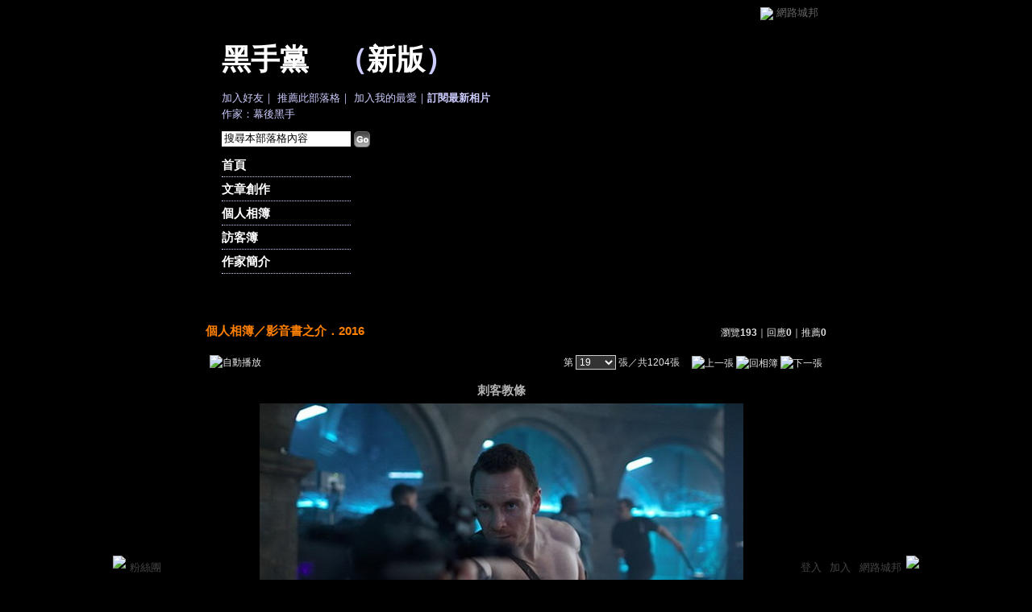

--- FILE ---
content_type: text/html;charset=UTF-8
request_url: https://classic-album.udn.com/shiow/photo/20117287
body_size: 27010
content:
<html>
<head>
<meta http-equiv="Content-Type" content="text/html; charset=UTF-8">
<meta property="og:image" content="https://g.udn.com.tw/upfiles/B_SH/shiow/PSN_PHOTO/287/f_20117287_1.jpg"/>
<link rel="canonical" href="https://classic-album.udn.com/shiow/photo/20117287"/>
<meta property="og:url" content="https://classic-album.udn.com/shiow/photo/20117287"/>
<meta property="og:title" content="刺客教條 - 黑手黨 - udn相簿"/>
<title>刺客教條 - 黑手黨 - udn相簿</title>
<link rel="stylesheet" href="https://g.udn.com.tw/community/img/css/layout_style097.css" type="text/css">
<link href="https://g.udn.com.tw/community/img/css/orange.css" rel="stylesheet" type="text/css">
<style type="text/css">
		/* Define the basic CSS used by EditInPlace */
		.eip_mouseover { background-color: #ff9; padding: 3px; }
		.eip_savebutton { background-color: #36f; color: #fff; }
		.eip_cancelbutton { background-color: #000; color: #fff; }
		.eip_saving { background-color: #903; color: #fff; padding: 3px; }
		.eip_empty { color: #afafaf; }
	</style>
<script language="javascript1.2" src="/js/help.js"></script>
<script language="javascript1.2" src="/community/js/dyniframesize.js"></script>
<script type="text/javascript" src="/community/js/prototype.js"></script>
<script type="text/javascript" src="/community/js/EditInPlace_u8.js"></script>
<SCRIPT LANGUAGE=javascript>
<!--
function pushPhoto() {	
	window.location.href = 'https://classic-album.udn.com/photo/push_photo.jsp?uid=shiow&f_BOOK_ID=492166&f_PHOTO_ID=20117287&176896=1768967323271';
}
function zoomin() {
	document.getElementById('zoomin').innerHTML = "<a onclick=\"javascript:document.getElementById('photo_img').width = document.getElementById('f_PHOTO_WIDTH').value;\"><img src=\"https://g.udn.com/community/img/photo_all_2007/zoom_in.gif\" width=\"25\" height=\"25\" border=\"0\"></a>";
}

//-->
</SCRIPT>
<script language="javascript1.2" src="/community/js/album_tynt.js"></script><!-- Begin comScore Tag -->
<script>
  var _comscore = _comscore || [];
  _comscore.push({ c1: "2", c2: "7390954" });
  (function() {
    var s = document.createElement("script"), el = document.getElementsByTagName("script")[0]; s.async = true;
    s.src = (document.location.protocol == "https:" ? "https://sb" : "http://b") + ".scorecardresearch.com/beacon.js";
    el.parentNode.insertBefore(s, el);
  })();
</script>
<noscript>
  <img src="http://b.scorecardresearch.com/p?c1=2&c2=7390954&cv=2.0&cj=1" />
</noscript>
<!-- End comScore Tag -->
<script src="https://p.udn.com.tw/upf/static/common/udn-fingerprint.umd.js?2024112501"></script>
<script>function getCookie(name) {
 var value = "; " + document.cookie;
 var parts = value.split("; " + name + "=");
 if (parts.length == 2) return parts.pop().split(";").shift();
}
var _ga = getCookie('_ga');
var _gaA = _ga.split(".");
var google_id = '';
for (i=2;i<_gaA.length;i++) google_id = google_id+_gaA[i]+'.';
var user_id = getCookie("udnland");
if (typeof user_id === 'undefined') user_id = '';
google_id = google_id.substring(0,google_id.length-1);</script><script>var cat = "[]";
cat = ['blog_album','blog','','',''];
var auth_type = "未登入";
if(user_id != ""){
 auth_type = "已登入_會員";
}
window.dataLayer = window.dataLayer || [];  
dataLayer.push({
 'user_id': user_id,
 'google_id': google_id,
 'cat': cat,
 'content_tag': '',
 'auth_type': auth_type,
 'publication_date': '',
 'content_level':'',
 'ffid': JSON.parse(localStorage.getItem('UDN_FID'))?.FFID,
 'dfid': JSON.parse(localStorage.getItem('UDN_FID'))?.DFID 
});
</script><!-- Data Layer --><!-- Google Tag Manager -->
<script>(function(w,d,s,l,i){w[l]=w[l]||[];w[l].push({'gtm.start':
new Date().getTime(),event:'gtm.js'});var f=d.getElementsByTagName(s)[0],
j=d.createElement(s),dl=l!='dataLayer'?'&l='+l:'';j.async=true;j.src=
'https://www.googletagmanager.com/gtm.js?id='+i+dl;f.parentNode.insertBefore(j,f);
})(window,document,'script','dataLayer','GTM-MZ7WJTV');</script>
<!-- End Google Tag Manager -->
<script>
async function fetchData() {
  try {
    const response = await fetch('/v1/getCK.jsp');
    if (response.ok) {
      return await response.text();
    } else {
      throw new Error('Network response was not ok.');
    }
  } catch (error) {
    console.error('There was a problem with the fetch operation:', error);
  }
}

function analyCookies() {
  let cookies = document.cookie.split(';');
  let cookieList = [];

  for (let i = 0; i < cookies.length; i++) {
    let cookie = cookies[i].trim();
    let [name, value] = cookie.split('=');
    let size = cookie.length;
    cookieList.push({ name, value, size });
  }

  return cookieList;
}

function getTotalCookieSize(cookieList) {
  let totalSize = 0;

  for (let i = 0; i < cookieList.length; i++) {
    totalSize += cookieList[i].size;
  }

  return totalSize;
}

function deleteLargestCookie(cookieList) {
  let largestSize = 0;
  let largestIndex = -1;

  for (let i = 0; i < cookieList.length; i++) {
    if (cookieList[i].size > largestSize) {
      largestSize = cookieList[i].size;
      largestIndex = i;
    }
  }

  if (largestIndex !== -1) {
    document.cookie = cookieList[largestIndex].name + '=; expires=Thu, 01 Jan 1970 00:00:00 UTC; path=/; domain=udn.com;';
  }
}

(async () => {

  let cookieList = analyCookies();
  let totalSize = getTotalCookieSize(cookieList);

  if (totalSize > 7000) {
     await fetchData();   
    deleteLargestCookie(cookieList);
  }
})();

</script>
</head>
<body>
<div id="container">
<script language="JavaScript" type="text/JavaScript">
<!--
function MM_reloadPage(init) {  //reloads the window if Nav4 resized
  if (init==true) with (navigator) {if ((appName=="Netscape")&&(parseInt(appVersion)==4)) {
    document.MM_pgW=innerWidth; document.MM_pgH=innerHeight; onresize=MM_reloadPage; }}
  else if (innerWidth!=document.MM_pgW || innerHeight!=document.MM_pgH) location.reload();
}
MM_reloadPage(true);
//-->
</script>
<script language="JavaScript" type="text/JavaScript">
<!--
function MM_findObj(n, d) { //v4.01
  var p,i,x;  if(!d) d=document; if((p=n.indexOf("?"))>0&&parent.frames.length) {
    d=parent.frames[n.substring(p+1)].document; n=n.substring(0,p);}
  if(!(x=d[n])&&d.all) x=d.all[n]; for (i=0;!x&&i<d.forms.length;i++) x=d.forms[i][n];
  for(i=0;!x&&d.layers&&i<d.layers.length;i++) x=MM_findObj(n,d.layers[i].document);
  if(!x && d.getElementById) x=d.getElementById(n); return x;
}

function MM_showHideLayers() { //v6.0
  var i,p,v,obj,args=MM_showHideLayers.arguments;
  for (i=0; i<(args.length-2); i+=3) if ((obj=MM_findObj(args[i]))!=null) { v=args[i+2];
    if (obj.style) { obj=obj.style; v=(v=='show')?'visible':(v=='hide')?'hidden':v; }
    obj.visibility=v; }
}
//-->
</script>
<script language="JavaScript1.2" src="https://g.udn.com/community/js/js2007/style_display.js"></script>
	<div id="top_bg"></div>
<div id="top"> 
    <table border="0" cellspacing="0" cellpadding="0" id="top_bar">
      <tr> 
        <td width="480"><div id="ad_link"><iframe id="AdFrame" marginwidth="0" marginheight="0" frameborder="0" scrolling="no" src="https://g.udn.com.tw/html/ad_path.htm" width="460" height="25" allowTransparency></iframe></div></td>
        <td><a href="http://udn.com"><img src="https://g.udn.com/community/img/common_all/logo_icon.gif" border="0" align="absmiddle"></a> 
          <span id="common"><a href="http://blog.udn.com" title="原導覽選單已整合至下方置底工具列，歡迎多加使用！">網路城邦</a></span></span></td>
      </tr>
    </table>
</div><div id="header">
    <div id="header_name"><a href="https://classic-blog.udn.com/shiow">黑手黨</a>　（<a href="http://blog.udn.com/shiow">新版</a>）</div>
    <div id="header_menus_line"></div>
    <div id="header_menus">
      <ul>
        
      <li id="home"><a href="https://classic-blog.udn.com/shiow">首頁</a></li>
        <li id="article"><a href="https://classic-blog.udn.com/shiow/article">文章創作</a></li>
        <li id="photo"><a href="https://classic-album.udn.com/shiow">個人相簿</a></li>
        <!--<li id="link"><a href="/blog/link/index.jsp?uid=shiow">推薦連結</a></li>-->
        <li id="gbook"><a href="https://classic-blog.udn.com/shiow/guestbook">訪客簿</a></li>
        <li id="profile"><a href="https://classic-blog.udn.com/shiow/detail">作家簡介</a></li>
      </ul>      
      </div>
    
  <div id="header_items"><a href="javascript:window.location.href='https://classic-blog.udn.com/friend/post.jsp?addid=shiow&url='+window.location.href">加入好友</a><a href="javascript:;" onClick="h('11903')"><img style="display:none" src="https://g.udn.com/community/img/common_all/help.gif" hspace="3" align="absmiddle" border="0"></a>｜ 
    <a href="javascript:window.location.href='https://classic-blog.udn.com/push_psn.jsp?uid=shiow&176896=1768967323272&url='+window.location.href">推薦此部落格</a><a href="javascript:;" onClick="h('10914')"><img style="display:none" src="https://g.udn.com/community/img/common_all/help.gif" hspace="3" align="absmiddle" border="0"></a>｜ 
    <a href="javascript:window.location.href='https://classic-blog.udn.com/favor/post.jsp?addid=shiow&url='+window.location.href">加入我的最愛</a><a href="javascript:;" onClick="h('11301')"><img style="display:none" src="https://g.udn.com/community/img/common_all/help.gif" hspace="3" align="absmiddle" border="0"></a>｜<a href="https://classic-blog.udn.com/blog/order_photo.jsp?uid=shiow&f_CODE=1768967323272"><b>訂閱最新相片</b></a><a href="javascript:;" onClick="h('11501')"><img style="display:none" src="https://g.udn.com/community/img/common_all/help.gif" hspace="3" align="absmiddle" border="0"></a></div>
    <div id="header_logo"><img src="https://g.udn.com/community/img/user_all/icon_home.gif"></div>
    <div id="header_top">
      <table width="100%" height="2" border="0" cellpadding="0" cellspacing="0">
        <tr>
          <td></td>
        </tr>
      </table>
    </div>
    <div id="header_url">
    <a href="https://classic-blog.udn.com/shiow/detail">作家：幕後黑手</a>
    </div>
    <div id="header_search">
      <form name="formsh" method="post" action="https://city.udn.com/search/search.jsp">
        <input name="Keywords" type="text" class="inputbox" id="kwd" onBlur="if(this.value=='') if(this.style.backgroundColor='#FFFFFF')this.value='搜尋本部落格內容'" onMouseDown="if(this.value.indexOf('搜尋本部落格內容')!=-1) if(this.style.backgroundColor='#FFFCE5')this.value=''" value="搜尋本部落格內容" onMouseOut="this.blur()" size="24">
        <INPUT TYPE=HIDDEN NAME="uid" VALUE="shiow">
        <INPUT TYPE=HIDDEN NAME="blog" VALUE="黑手黨">
        <input name="dtime" type="hidden" value="all">
        <input name="select" type="hidden" value="12"><a href="javascript:document.formsh.submit();" class="nav"><img src="/community/img/common_orange/header_go.gif" align="absmiddle" border="0"></a>
      </form>
    </div>
    <!-- end header_search -->
  </div><div align="center">
<!-- main start -->
	<div id="main">
    <!-- Google Adsense 廣告 start -->
    <!-- Google Adsense 廣告 end --> 		
		<div id="content">
<table width="760" border="0" cellspacing="0" cellpadding="0">
<tr>
<td width="15" rowspan="2"></td>
<td align="center" valign="top">
<!-- 標題 start -->
<table width="770" border="0" cellpadding="0" cellspacing="0" class="font-size15">
<tr valign="bottom">
                  <td class="main-topic">
                    <a href="https://classic-album.udn.com/shiow" class="main-topic">個人相簿</a>／<a href="https://classic-album.udn.com/shiow/492166?f_ORDER_BY=new" class="main-topic">影音書之介．2016</a></td>
<td align="right" class="font-size12">
<span class="main-text">瀏覽<strong>193</strong>｜回應<strong>0</strong>｜推薦<strong>0</strong></span></td>
</tr>
<tr>
<td height="5" colspan="2"></td>
</tr>
</table>
<!-- 標題 end -->
<!-- 換頁 start -->
<table width="770"  border="0" cellpadding="4" cellspacing="1" class="font-size12">
<tr>
<td height="5" colspan="2"></td>
</tr>
<tr class="main-text">
<a name="photoanc"></a>
<td><a href="https://classic-album.udn.com/photo/play.jsp?uid=shiow&f_BOOK_ID=492166&o=new" class="nav"><img src="https://g.udn.com/community/img/photo_all_2007/player_play.gif" alt="自動播放" border="0" align="absmiddle"></a></td>
<td align="right">第
<select name="select" class="inputs" onChange="window.location.href=(this.options[this.selectedIndex].value)">
<option value="https://classic-album.udn.com/shiow/photo/20269260?o=new#photoanc">1</option>
<option value="https://classic-album.udn.com/shiow/photo/20269235?o=new#photoanc">2</option>
<option value="https://classic-album.udn.com/shiow/photo/20269233?o=new#photoanc">3</option>
<option value="https://classic-album.udn.com/shiow/photo/20269232?o=new#photoanc">4</option>
<option value="https://classic-album.udn.com/shiow/photo/20269231?o=new#photoanc">5</option>
<option value="https://classic-album.udn.com/shiow/photo/20269230?o=new#photoanc">6</option>
<option value="https://classic-album.udn.com/shiow/photo/20269229?o=new#photoanc">7</option>
<option value="https://classic-album.udn.com/shiow/photo/20120707?o=new#photoanc">8</option>
<option value="https://classic-album.udn.com/shiow/photo/20117458?o=new#photoanc">9</option>
<option value="https://classic-album.udn.com/shiow/photo/20117299?o=new#photoanc">10</option>
<option value="https://classic-album.udn.com/shiow/photo/20117298?o=new#photoanc">11</option>
<option value="https://classic-album.udn.com/shiow/photo/20117295?o=new#photoanc">12</option>
<option value="https://classic-album.udn.com/shiow/photo/20117294?o=new#photoanc">13</option>
<option value="https://classic-album.udn.com/shiow/photo/20117293?o=new#photoanc">14</option>
<option value="https://classic-album.udn.com/shiow/photo/20117292?o=new#photoanc">15</option>
<option value="https://classic-album.udn.com/shiow/photo/20117291?o=new#photoanc">16</option>
<option value="https://classic-album.udn.com/shiow/photo/20117290?o=new#photoanc">17</option>
<option value="https://classic-album.udn.com/shiow/photo/20117289?o=new#photoanc">18</option>
<option value="https://classic-album.udn.com/shiow/photo/20117287?o=new#photoanc" selected>19</option>
<option value="https://classic-album.udn.com/shiow/photo/20112331?o=new#photoanc">20</option>
<option value="https://classic-album.udn.com/shiow/photo/20095688?o=new#photoanc">21</option>
<option value="https://classic-album.udn.com/shiow/photo/20084810?o=new#photoanc">22</option>
<option value="https://classic-album.udn.com/shiow/photo/20041218?o=new#photoanc">23</option>
<option value="https://classic-album.udn.com/shiow/photo/20041203?o=new#photoanc">24</option>
<option value="https://classic-album.udn.com/shiow/photo/20041202?o=new#photoanc">25</option>
<option value="https://classic-album.udn.com/shiow/photo/20041199?o=new#photoanc">26</option>
<option value="https://classic-album.udn.com/shiow/photo/20041159?o=new#photoanc">27</option>
<option value="https://classic-album.udn.com/shiow/photo/20041158?o=new#photoanc">28</option>
<option value="https://classic-album.udn.com/shiow/photo/20041157?o=new#photoanc">29</option>
<option value="https://classic-album.udn.com/shiow/photo/20041156?o=new#photoanc">30</option>
<option value="https://classic-album.udn.com/shiow/photo/20041154?o=new#photoanc">31</option>
<option value="https://classic-album.udn.com/shiow/photo/20041152?o=new#photoanc">32</option>
<option value="https://classic-album.udn.com/shiow/photo/20041151?o=new#photoanc">33</option>
<option value="https://classic-album.udn.com/shiow/photo/20041149?o=new#photoanc">34</option>
<option value="https://classic-album.udn.com/shiow/photo/20041145?o=new#photoanc">35</option>
<option value="https://classic-album.udn.com/shiow/photo/20013982?o=new#photoanc">36</option>
<option value="https://classic-album.udn.com/shiow/photo/20013891?o=new#photoanc">37</option>
<option value="https://classic-album.udn.com/shiow/photo/20013889?o=new#photoanc">38</option>
<option value="https://classic-album.udn.com/shiow/photo/20013887?o=new#photoanc">39</option>
<option value="https://classic-album.udn.com/shiow/photo/20013884?o=new#photoanc">40</option>
<option value="https://classic-album.udn.com/shiow/photo/20013881?o=new#photoanc">41</option>
<option value="https://classic-album.udn.com/shiow/photo/20013879?o=new#photoanc">42</option>
<option value="https://classic-album.udn.com/shiow/photo/20013877?o=new#photoanc">43</option>
<option value="https://classic-album.udn.com/shiow/photo/20013803?o=new#photoanc">44</option>
<option value="https://classic-album.udn.com/shiow/photo/20013802?o=new#photoanc">45</option>
<option value="https://classic-album.udn.com/shiow/photo/20013801?o=new#photoanc">46</option>
<option value="https://classic-album.udn.com/shiow/photo/20013799?o=new#photoanc">47</option>
<option value="https://classic-album.udn.com/shiow/photo/20013798?o=new#photoanc">48</option>
<option value="https://classic-album.udn.com/shiow/photo/20013796?o=new#photoanc">49</option>
<option value="https://classic-album.udn.com/shiow/photo/20013795?o=new#photoanc">50</option>
<option value="https://classic-album.udn.com/shiow/photo/20013794?o=new#photoanc">51</option>
<option value="https://classic-album.udn.com/shiow/photo/20013793?o=new#photoanc">52</option>
<option value="https://classic-album.udn.com/shiow/photo/20013792?o=new#photoanc">53</option>
<option value="https://classic-album.udn.com/shiow/photo/20013791?o=new#photoanc">54</option>
<option value="https://classic-album.udn.com/shiow/photo/20013790?o=new#photoanc">55</option>
<option value="https://classic-album.udn.com/shiow/photo/20013789?o=new#photoanc">56</option>
<option value="https://classic-album.udn.com/shiow/photo/20013786?o=new#photoanc">57</option>
<option value="https://classic-album.udn.com/shiow/photo/20013785?o=new#photoanc">58</option>
<option value="https://classic-album.udn.com/shiow/photo/19999427?o=new#photoanc">59</option>
<option value="https://classic-album.udn.com/shiow/photo/19996817?o=new#photoanc">60</option>
<option value="https://classic-album.udn.com/shiow/photo/19996816?o=new#photoanc">61</option>
<option value="https://classic-album.udn.com/shiow/photo/19996815?o=new#photoanc">62</option>
<option value="https://classic-album.udn.com/shiow/photo/19996814?o=new#photoanc">63</option>
<option value="https://classic-album.udn.com/shiow/photo/19996813?o=new#photoanc">64</option>
<option value="https://classic-album.udn.com/shiow/photo/19996811?o=new#photoanc">65</option>
<option value="https://classic-album.udn.com/shiow/photo/19996809?o=new#photoanc">66</option>
<option value="https://classic-album.udn.com/shiow/photo/19996808?o=new#photoanc">67</option>
<option value="https://classic-album.udn.com/shiow/photo/19996807?o=new#photoanc">68</option>
<option value="https://classic-album.udn.com/shiow/photo/19996806?o=new#photoanc">69</option>
<option value="https://classic-album.udn.com/shiow/photo/19996805?o=new#photoanc">70</option>
<option value="https://classic-album.udn.com/shiow/photo/19996803?o=new#photoanc">71</option>
<option value="https://classic-album.udn.com/shiow/photo/19964652?o=new#photoanc">72</option>
<option value="https://classic-album.udn.com/shiow/photo/19964629?o=new#photoanc">73</option>
<option value="https://classic-album.udn.com/shiow/photo/19964627?o=new#photoanc">74</option>
<option value="https://classic-album.udn.com/shiow/photo/19964626?o=new#photoanc">75</option>
<option value="https://classic-album.udn.com/shiow/photo/19964625?o=new#photoanc">76</option>
<option value="https://classic-album.udn.com/shiow/photo/19964624?o=new#photoanc">77</option>
<option value="https://classic-album.udn.com/shiow/photo/19964622?o=new#photoanc">78</option>
<option value="https://classic-album.udn.com/shiow/photo/19964621?o=new#photoanc">79</option>
<option value="https://classic-album.udn.com/shiow/photo/19964620?o=new#photoanc">80</option>
<option value="https://classic-album.udn.com/shiow/photo/19964618?o=new#photoanc">81</option>
<option value="https://classic-album.udn.com/shiow/photo/19956780?o=new#photoanc">82</option>
<option value="https://classic-album.udn.com/shiow/photo/19956754?o=new#photoanc">83</option>
<option value="https://classic-album.udn.com/shiow/photo/19956752?o=new#photoanc">84</option>
<option value="https://classic-album.udn.com/shiow/photo/19956750?o=new#photoanc">85</option>
<option value="https://classic-album.udn.com/shiow/photo/19956747?o=new#photoanc">86</option>
<option value="https://classic-album.udn.com/shiow/photo/19956746?o=new#photoanc">87</option>
<option value="https://classic-album.udn.com/shiow/photo/19956742?o=new#photoanc">88</option>
<option value="https://classic-album.udn.com/shiow/photo/19956739?o=new#photoanc">89</option>
<option value="https://classic-album.udn.com/shiow/photo/19956738?o=new#photoanc">90</option>
<option value="https://classic-album.udn.com/shiow/photo/19937660?o=new#photoanc">91</option>
<option value="https://classic-album.udn.com/shiow/photo/19937525?o=new#photoanc">92</option>
<option value="https://classic-album.udn.com/shiow/photo/19937524?o=new#photoanc">93</option>
<option value="https://classic-album.udn.com/shiow/photo/19937523?o=new#photoanc">94</option>
<option value="https://classic-album.udn.com/shiow/photo/19937522?o=new#photoanc">95</option>
<option value="https://classic-album.udn.com/shiow/photo/19937520?o=new#photoanc">96</option>
<option value="https://classic-album.udn.com/shiow/photo/19937518?o=new#photoanc">97</option>
<option value="https://classic-album.udn.com/shiow/photo/19937517?o=new#photoanc">98</option>
<option value="https://classic-album.udn.com/shiow/photo/19937516?o=new#photoanc">99</option>
<option value="https://classic-album.udn.com/shiow/photo/19937514?o=new#photoanc">100</option>
<option value="https://classic-album.udn.com/shiow/photo/19937513?o=new#photoanc">101</option>
<option value="https://classic-album.udn.com/shiow/photo/19918238?o=new#photoanc">102</option>
<option value="https://classic-album.udn.com/shiow/photo/19918202?o=new#photoanc">103</option>
<option value="https://classic-album.udn.com/shiow/photo/19918188?o=new#photoanc">104</option>
<option value="https://classic-album.udn.com/shiow/photo/19918187?o=new#photoanc">105</option>
<option value="https://classic-album.udn.com/shiow/photo/19915668?o=new#photoanc">106</option>
<option value="https://classic-album.udn.com/shiow/photo/19915667?o=new#photoanc">107</option>
<option value="https://classic-album.udn.com/shiow/photo/19915666?o=new#photoanc">108</option>
<option value="https://classic-album.udn.com/shiow/photo/19915665?o=new#photoanc">109</option>
<option value="https://classic-album.udn.com/shiow/photo/19915664?o=new#photoanc">110</option>
<option value="https://classic-album.udn.com/shiow/photo/19915663?o=new#photoanc">111</option>
<option value="https://classic-album.udn.com/shiow/photo/19904479?o=new#photoanc">112</option>
<option value="https://classic-album.udn.com/shiow/photo/19904449?o=new#photoanc">113</option>
<option value="https://classic-album.udn.com/shiow/photo/19904448?o=new#photoanc">114</option>
<option value="https://classic-album.udn.com/shiow/photo/19904445?o=new#photoanc">115</option>
<option value="https://classic-album.udn.com/shiow/photo/19904442?o=new#photoanc">116</option>
<option value="https://classic-album.udn.com/shiow/photo/19904435?o=new#photoanc">117</option>
<option value="https://classic-album.udn.com/shiow/photo/19904434?o=new#photoanc">118</option>
<option value="https://classic-album.udn.com/shiow/photo/19904433?o=new#photoanc">119</option>
<option value="https://classic-album.udn.com/shiow/photo/19904431?o=new#photoanc">120</option>
<option value="https://classic-album.udn.com/shiow/photo/19872057?o=new#photoanc">121</option>
<option value="https://classic-album.udn.com/shiow/photo/19871525?o=new#photoanc">122</option>
<option value="https://classic-album.udn.com/shiow/photo/19871523?o=new#photoanc">123</option>
<option value="https://classic-album.udn.com/shiow/photo/19871520?o=new#photoanc">124</option>
<option value="https://classic-album.udn.com/shiow/photo/19871519?o=new#photoanc">125</option>
<option value="https://classic-album.udn.com/shiow/photo/19871518?o=new#photoanc">126</option>
<option value="https://classic-album.udn.com/shiow/photo/19871517?o=new#photoanc">127</option>
<option value="https://classic-album.udn.com/shiow/photo/19871516?o=new#photoanc">128</option>
<option value="https://classic-album.udn.com/shiow/photo/19871515?o=new#photoanc">129</option>
<option value="https://classic-album.udn.com/shiow/photo/19790850?o=new#photoanc">130</option>
<option value="https://classic-album.udn.com/shiow/photo/19790833?o=new#photoanc">131</option>
<option value="https://classic-album.udn.com/shiow/photo/19790831?o=new#photoanc">132</option>
<option value="https://classic-album.udn.com/shiow/photo/19790830?o=new#photoanc">133</option>
<option value="https://classic-album.udn.com/shiow/photo/19790828?o=new#photoanc">134</option>
<option value="https://classic-album.udn.com/shiow/photo/19790827?o=new#photoanc">135</option>
<option value="https://classic-album.udn.com/shiow/photo/19790826?o=new#photoanc">136</option>
<option value="https://classic-album.udn.com/shiow/photo/19790823?o=new#photoanc">137</option>
<option value="https://classic-album.udn.com/shiow/photo/19790822?o=new#photoanc">138</option>
<option value="https://classic-album.udn.com/shiow/photo/19776855?o=new#photoanc">139</option>
<option value="https://classic-album.udn.com/shiow/photo/19776827?o=new#photoanc">140</option>
<option value="https://classic-album.udn.com/shiow/photo/19776825?o=new#photoanc">141</option>
<option value="https://classic-album.udn.com/shiow/photo/19776824?o=new#photoanc">142</option>
<option value="https://classic-album.udn.com/shiow/photo/19776823?o=new#photoanc">143</option>
<option value="https://classic-album.udn.com/shiow/photo/19776822?o=new#photoanc">144</option>
<option value="https://classic-album.udn.com/shiow/photo/19776821?o=new#photoanc">145</option>
<option value="https://classic-album.udn.com/shiow/photo/19768034?o=new#photoanc">146</option>
<option value="https://classic-album.udn.com/shiow/photo/19767926?o=new#photoanc">147</option>
<option value="https://classic-album.udn.com/shiow/photo/19767881?o=new#photoanc">148</option>
<option value="https://classic-album.udn.com/shiow/photo/19767849?o=new#photoanc">149</option>
<option value="https://classic-album.udn.com/shiow/photo/19767848?o=new#photoanc">150</option>
<option value="https://classic-album.udn.com/shiow/photo/19767846?o=new#photoanc">151</option>
<option value="https://classic-album.udn.com/shiow/photo/19767844?o=new#photoanc">152</option>
<option value="https://classic-album.udn.com/shiow/photo/19767842?o=new#photoanc">153</option>
<option value="https://classic-album.udn.com/shiow/photo/19767841?o=new#photoanc">154</option>
<option value="https://classic-album.udn.com/shiow/photo/19755067?o=new#photoanc">155</option>
<option value="https://classic-album.udn.com/shiow/photo/19754936?o=new#photoanc">156</option>
<option value="https://classic-album.udn.com/shiow/photo/19754935?o=new#photoanc">157</option>
<option value="https://classic-album.udn.com/shiow/photo/19754934?o=new#photoanc">158</option>
<option value="https://classic-album.udn.com/shiow/photo/19754932?o=new#photoanc">159</option>
<option value="https://classic-album.udn.com/shiow/photo/19754928?o=new#photoanc">160</option>
<option value="https://classic-album.udn.com/shiow/photo/19754925?o=new#photoanc">161</option>
<option value="https://classic-album.udn.com/shiow/photo/19754923?o=new#photoanc">162</option>
<option value="https://classic-album.udn.com/shiow/photo/19754922?o=new#photoanc">163</option>
<option value="https://classic-album.udn.com/shiow/photo/19754921?o=new#photoanc">164</option>
<option value="https://classic-album.udn.com/shiow/photo/19754919?o=new#photoanc">165</option>
<option value="https://classic-album.udn.com/shiow/photo/19754918?o=new#photoanc">166</option>
<option value="https://classic-album.udn.com/shiow/photo/19737297?o=new#photoanc">167</option>
<option value="https://classic-album.udn.com/shiow/photo/19737242?o=new#photoanc">168</option>
<option value="https://classic-album.udn.com/shiow/photo/19737240?o=new#photoanc">169</option>
<option value="https://classic-album.udn.com/shiow/photo/19737238?o=new#photoanc">170</option>
<option value="https://classic-album.udn.com/shiow/photo/19737235?o=new#photoanc">171</option>
<option value="https://classic-album.udn.com/shiow/photo/19737234?o=new#photoanc">172</option>
<option value="https://classic-album.udn.com/shiow/photo/19737231?o=new#photoanc">173</option>
<option value="https://classic-album.udn.com/shiow/photo/19737230?o=new#photoanc">174</option>
<option value="https://classic-album.udn.com/shiow/photo/19737228?o=new#photoanc">175</option>
<option value="https://classic-album.udn.com/shiow/photo/19733776?o=new#photoanc">176</option>
<option value="https://classic-album.udn.com/shiow/photo/19733770?o=new#photoanc">177</option>
<option value="https://classic-album.udn.com/shiow/photo/19733752?o=new#photoanc">178</option>
<option value="https://classic-album.udn.com/shiow/photo/19733750?o=new#photoanc">179</option>
<option value="https://classic-album.udn.com/shiow/photo/19733749?o=new#photoanc">180</option>
<option value="https://classic-album.udn.com/shiow/photo/19733747?o=new#photoanc">181</option>
<option value="https://classic-album.udn.com/shiow/photo/19733746?o=new#photoanc">182</option>
<option value="https://classic-album.udn.com/shiow/photo/19733745?o=new#photoanc">183</option>
<option value="https://classic-album.udn.com/shiow/photo/19733743?o=new#photoanc">184</option>
<option value="https://classic-album.udn.com/shiow/photo/19693006?o=new#photoanc">185</option>
<option value="https://classic-album.udn.com/shiow/photo/19692954?o=new#photoanc">186</option>
<option value="https://classic-album.udn.com/shiow/photo/19692935?o=new#photoanc">187</option>
<option value="https://classic-album.udn.com/shiow/photo/19692592?o=new#photoanc">188</option>
<option value="https://classic-album.udn.com/shiow/photo/19692590?o=new#photoanc">189</option>
<option value="https://classic-album.udn.com/shiow/photo/19692564?o=new#photoanc">190</option>
<option value="https://classic-album.udn.com/shiow/photo/19692562?o=new#photoanc">191</option>
<option value="https://classic-album.udn.com/shiow/photo/19692559?o=new#photoanc">192</option>
<option value="https://classic-album.udn.com/shiow/photo/19692558?o=new#photoanc">193</option>
<option value="https://classic-album.udn.com/shiow/photo/19689696?o=new#photoanc">194</option>
<option value="https://classic-album.udn.com/shiow/photo/19689646?o=new#photoanc">195</option>
<option value="https://classic-album.udn.com/shiow/photo/19689645?o=new#photoanc">196</option>
<option value="https://classic-album.udn.com/shiow/photo/19689644?o=new#photoanc">197</option>
<option value="https://classic-album.udn.com/shiow/photo/19689643?o=new#photoanc">198</option>
<option value="https://classic-album.udn.com/shiow/photo/19689641?o=new#photoanc">199</option>
<option value="https://classic-album.udn.com/shiow/photo/19689639?o=new#photoanc">200</option>
<option value="https://classic-album.udn.com/shiow/photo/19689637?o=new#photoanc">201</option>
<option value="https://classic-album.udn.com/shiow/photo/19689636?o=new#photoanc">202</option>
<option value="https://classic-album.udn.com/shiow/photo/19689634?o=new#photoanc">203</option>
<option value="https://classic-album.udn.com/shiow/photo/19689633?o=new#photoanc">204</option>
<option value="https://classic-album.udn.com/shiow/photo/19689631?o=new#photoanc">205</option>
<option value="https://classic-album.udn.com/shiow/photo/19689629?o=new#photoanc">206</option>
<option value="https://classic-album.udn.com/shiow/photo/19689628?o=new#photoanc">207</option>
<option value="https://classic-album.udn.com/shiow/photo/19689626?o=new#photoanc">208</option>
<option value="https://classic-album.udn.com/shiow/photo/19689623?o=new#photoanc">209</option>
<option value="https://classic-album.udn.com/shiow/photo/19689621?o=new#photoanc">210</option>
<option value="https://classic-album.udn.com/shiow/photo/19689620?o=new#photoanc">211</option>
<option value="https://classic-album.udn.com/shiow/photo/19689619?o=new#photoanc">212</option>
<option value="https://classic-album.udn.com/shiow/photo/19680102?o=new#photoanc">213</option>
<option value="https://classic-album.udn.com/shiow/photo/19680100?o=new#photoanc">214</option>
<option value="https://classic-album.udn.com/shiow/photo/19680097?o=new#photoanc">215</option>
<option value="https://classic-album.udn.com/shiow/photo/19680094?o=new#photoanc">216</option>
<option value="https://classic-album.udn.com/shiow/photo/19680092?o=new#photoanc">217</option>
<option value="https://classic-album.udn.com/shiow/photo/19680091?o=new#photoanc">218</option>
<option value="https://classic-album.udn.com/shiow/photo/19680089?o=new#photoanc">219</option>
<option value="https://classic-album.udn.com/shiow/photo/19680085?o=new#photoanc">220</option>
<option value="https://classic-album.udn.com/shiow/photo/19680084?o=new#photoanc">221</option>
<option value="https://classic-album.udn.com/shiow/photo/19680083?o=new#photoanc">222</option>
<option value="https://classic-album.udn.com/shiow/photo/19678227?o=new#photoanc">223</option>
<option value="https://classic-album.udn.com/shiow/photo/19678148?o=new#photoanc">224</option>
<option value="https://classic-album.udn.com/shiow/photo/19678147?o=new#photoanc">225</option>
<option value="https://classic-album.udn.com/shiow/photo/19678145?o=new#photoanc">226</option>
<option value="https://classic-album.udn.com/shiow/photo/19678140?o=new#photoanc">227</option>
<option value="https://classic-album.udn.com/shiow/photo/19678137?o=new#photoanc">228</option>
<option value="https://classic-album.udn.com/shiow/photo/19678136?o=new#photoanc">229</option>
<option value="https://classic-album.udn.com/shiow/photo/19678133?o=new#photoanc">230</option>
<option value="https://classic-album.udn.com/shiow/photo/19678132?o=new#photoanc">231</option>
<option value="https://classic-album.udn.com/shiow/photo/19678130?o=new#photoanc">232</option>
<option value="https://classic-album.udn.com/shiow/photo/19678129?o=new#photoanc">233</option>
<option value="https://classic-album.udn.com/shiow/photo/19651791?o=new#photoanc">234</option>
<option value="https://classic-album.udn.com/shiow/photo/19651761?o=new#photoanc">235</option>
<option value="https://classic-album.udn.com/shiow/photo/19651759?o=new#photoanc">236</option>
<option value="https://classic-album.udn.com/shiow/photo/19651757?o=new#photoanc">237</option>
<option value="https://classic-album.udn.com/shiow/photo/19651756?o=new#photoanc">238</option>
<option value="https://classic-album.udn.com/shiow/photo/19651753?o=new#photoanc">239</option>
<option value="https://classic-album.udn.com/shiow/photo/19651752?o=new#photoanc">240</option>
<option value="https://classic-album.udn.com/shiow/photo/19651749?o=new#photoanc">241</option>
<option value="https://classic-album.udn.com/shiow/photo/19651748?o=new#photoanc">242</option>
<option value="https://classic-album.udn.com/shiow/photo/19651746?o=new#photoanc">243</option>
<option value="https://classic-album.udn.com/shiow/photo/19651742?o=new#photoanc">244</option>
<option value="https://classic-album.udn.com/shiow/photo/19625833?o=new#photoanc">245</option>
<option value="https://classic-album.udn.com/shiow/photo/19625832?o=new#photoanc">246</option>
<option value="https://classic-album.udn.com/shiow/photo/19625831?o=new#photoanc">247</option>
<option value="https://classic-album.udn.com/shiow/photo/19625830?o=new#photoanc">248</option>
<option value="https://classic-album.udn.com/shiow/photo/19625829?o=new#photoanc">249</option>
<option value="https://classic-album.udn.com/shiow/photo/19625828?o=new#photoanc">250</option>
<option value="https://classic-album.udn.com/shiow/photo/19625827?o=new#photoanc">251</option>
<option value="https://classic-album.udn.com/shiow/photo/19625826?o=new#photoanc">252</option>
<option value="https://classic-album.udn.com/shiow/photo/19625825?o=new#photoanc">253</option>
<option value="https://classic-album.udn.com/shiow/photo/19625824?o=new#photoanc">254</option>
<option value="https://classic-album.udn.com/shiow/photo/19613995?o=new#photoanc">255</option>
<option value="https://classic-album.udn.com/shiow/photo/19613974?o=new#photoanc">256</option>
<option value="https://classic-album.udn.com/shiow/photo/19613970?o=new#photoanc">257</option>
<option value="https://classic-album.udn.com/shiow/photo/19613968?o=new#photoanc">258</option>
<option value="https://classic-album.udn.com/shiow/photo/19613964?o=new#photoanc">259</option>
<option value="https://classic-album.udn.com/shiow/photo/19613963?o=new#photoanc">260</option>
<option value="https://classic-album.udn.com/shiow/photo/19613962?o=new#photoanc">261</option>
<option value="https://classic-album.udn.com/shiow/photo/19613961?o=new#photoanc">262</option>
<option value="https://classic-album.udn.com/shiow/photo/19579499?o=new#photoanc">263</option>
<option value="https://classic-album.udn.com/shiow/photo/19579437?o=new#photoanc">264</option>
<option value="https://classic-album.udn.com/shiow/photo/19579434?o=new#photoanc">265</option>
<option value="https://classic-album.udn.com/shiow/photo/19579431?o=new#photoanc">266</option>
<option value="https://classic-album.udn.com/shiow/photo/19579429?o=new#photoanc">267</option>
<option value="https://classic-album.udn.com/shiow/photo/19579426?o=new#photoanc">268</option>
<option value="https://classic-album.udn.com/shiow/photo/19579423?o=new#photoanc">269</option>
<option value="https://classic-album.udn.com/shiow/photo/19579420?o=new#photoanc">270</option>
<option value="https://classic-album.udn.com/shiow/photo/19565951?o=new#photoanc">271</option>
<option value="https://classic-album.udn.com/shiow/photo/19565906?o=new#photoanc">272</option>
<option value="https://classic-album.udn.com/shiow/photo/19565903?o=new#photoanc">273</option>
<option value="https://classic-album.udn.com/shiow/photo/19565901?o=new#photoanc">274</option>
<option value="https://classic-album.udn.com/shiow/photo/19565899?o=new#photoanc">275</option>
<option value="https://classic-album.udn.com/shiow/photo/19565897?o=new#photoanc">276</option>
<option value="https://classic-album.udn.com/shiow/photo/19565895?o=new#photoanc">277</option>
<option value="https://classic-album.udn.com/shiow/photo/19565892?o=new#photoanc">278</option>
<option value="https://classic-album.udn.com/shiow/photo/19522806?o=new#photoanc">279</option>
<option value="https://classic-album.udn.com/shiow/photo/19522787?o=new#photoanc">280</option>
<option value="https://classic-album.udn.com/shiow/photo/19522785?o=new#photoanc">281</option>
<option value="https://classic-album.udn.com/shiow/photo/19522784?o=new#photoanc">282</option>
<option value="https://classic-album.udn.com/shiow/photo/19522783?o=new#photoanc">283</option>
<option value="https://classic-album.udn.com/shiow/photo/19522782?o=new#photoanc">284</option>
<option value="https://classic-album.udn.com/shiow/photo/19522781?o=new#photoanc">285</option>
<option value="https://classic-album.udn.com/shiow/photo/19522780?o=new#photoanc">286</option>
<option value="https://classic-album.udn.com/shiow/photo/19503463?o=new#photoanc">287</option>
<option value="https://classic-album.udn.com/shiow/photo/19503397?o=new#photoanc">288</option>
<option value="https://classic-album.udn.com/shiow/photo/19503396?o=new#photoanc">289</option>
<option value="https://classic-album.udn.com/shiow/photo/19503394?o=new#photoanc">290</option>
<option value="https://classic-album.udn.com/shiow/photo/19503392?o=new#photoanc">291</option>
<option value="https://classic-album.udn.com/shiow/photo/19503391?o=new#photoanc">292</option>
<option value="https://classic-album.udn.com/shiow/photo/19503389?o=new#photoanc">293</option>
<option value="https://classic-album.udn.com/shiow/photo/19503386?o=new#photoanc">294</option>
<option value="https://classic-album.udn.com/shiow/photo/19503385?o=new#photoanc">295</option>
<option value="https://classic-album.udn.com/shiow/photo/19503383?o=new#photoanc">296</option>
<option value="https://classic-album.udn.com/shiow/photo/19477440?o=new#photoanc">297</option>
<option value="https://classic-album.udn.com/shiow/photo/19477418?o=new#photoanc">298</option>
<option value="https://classic-album.udn.com/shiow/photo/19477417?o=new#photoanc">299</option>
<option value="https://classic-album.udn.com/shiow/photo/19477416?o=new#photoanc">300</option>
<option value="https://classic-album.udn.com/shiow/photo/19477414?o=new#photoanc">301</option>
<option value="https://classic-album.udn.com/shiow/photo/19477412?o=new#photoanc">302</option>
<option value="https://classic-album.udn.com/shiow/photo/19477410?o=new#photoanc">303</option>
<option value="https://classic-album.udn.com/shiow/photo/19477408?o=new#photoanc">304</option>
<option value="https://classic-album.udn.com/shiow/photo/19460755?o=new#photoanc">305</option>
<option value="https://classic-album.udn.com/shiow/photo/19460733?o=new#photoanc">306</option>
<option value="https://classic-album.udn.com/shiow/photo/19460732?o=new#photoanc">307</option>
<option value="https://classic-album.udn.com/shiow/photo/19460730?o=new#photoanc">308</option>
<option value="https://classic-album.udn.com/shiow/photo/19460728?o=new#photoanc">309</option>
<option value="https://classic-album.udn.com/shiow/photo/19460724?o=new#photoanc">310</option>
<option value="https://classic-album.udn.com/shiow/photo/19460723?o=new#photoanc">311</option>
<option value="https://classic-album.udn.com/shiow/photo/19460721?o=new#photoanc">312</option>
<option value="https://classic-album.udn.com/shiow/photo/19460716?o=new#photoanc">313</option>
<option value="https://classic-album.udn.com/shiow/photo/19460714?o=new#photoanc">314</option>
<option value="https://classic-album.udn.com/shiow/photo/19364864?o=new#photoanc">315</option>
<option value="https://classic-album.udn.com/shiow/photo/19364845?o=new#photoanc">316</option>
<option value="https://classic-album.udn.com/shiow/photo/19364844?o=new#photoanc">317</option>
<option value="https://classic-album.udn.com/shiow/photo/19364842?o=new#photoanc">318</option>
<option value="https://classic-album.udn.com/shiow/photo/19364841?o=new#photoanc">319</option>
<option value="https://classic-album.udn.com/shiow/photo/19364839?o=new#photoanc">320</option>
<option value="https://classic-album.udn.com/shiow/photo/19364836?o=new#photoanc">321</option>
<option value="https://classic-album.udn.com/shiow/photo/19364835?o=new#photoanc">322</option>
<option value="https://classic-album.udn.com/shiow/photo/19364834?o=new#photoanc">323</option>
<option value="https://classic-album.udn.com/shiow/photo/19364831?o=new#photoanc">324</option>
<option value="https://classic-album.udn.com/shiow/photo/19299129?o=new#photoanc">325</option>
<option value="https://classic-album.udn.com/shiow/photo/19299096?o=new#photoanc">326</option>
<option value="https://classic-album.udn.com/shiow/photo/19299095?o=new#photoanc">327</option>
<option value="https://classic-album.udn.com/shiow/photo/19299094?o=new#photoanc">328</option>
<option value="https://classic-album.udn.com/shiow/photo/19299093?o=new#photoanc">329</option>
<option value="https://classic-album.udn.com/shiow/photo/19299091?o=new#photoanc">330</option>
<option value="https://classic-album.udn.com/shiow/photo/19299090?o=new#photoanc">331</option>
<option value="https://classic-album.udn.com/shiow/photo/19299089?o=new#photoanc">332</option>
<option value="https://classic-album.udn.com/shiow/photo/19299087?o=new#photoanc">333</option>
<option value="https://classic-album.udn.com/shiow/photo/19299084?o=new#photoanc">334</option>
<option value="https://classic-album.udn.com/shiow/photo/19299082?o=new#photoanc">335</option>
<option value="https://classic-album.udn.com/shiow/photo/19292513?o=new#photoanc">336</option>
<option value="https://classic-album.udn.com/shiow/photo/19292502?o=new#photoanc">337</option>
<option value="https://classic-album.udn.com/shiow/photo/19292501?o=new#photoanc">338</option>
<option value="https://classic-album.udn.com/shiow/photo/19292500?o=new#photoanc">339</option>
<option value="https://classic-album.udn.com/shiow/photo/19292499?o=new#photoanc">340</option>
<option value="https://classic-album.udn.com/shiow/photo/19292498?o=new#photoanc">341</option>
<option value="https://classic-album.udn.com/shiow/photo/19292497?o=new#photoanc">342</option>
<option value="https://classic-album.udn.com/shiow/photo/19245037?o=new#photoanc">343</option>
<option value="https://classic-album.udn.com/shiow/photo/19245024?o=new#photoanc">344</option>
<option value="https://classic-album.udn.com/shiow/photo/19245022?o=new#photoanc">345</option>
<option value="https://classic-album.udn.com/shiow/photo/19245021?o=new#photoanc">346</option>
<option value="https://classic-album.udn.com/shiow/photo/19245020?o=new#photoanc">347</option>
<option value="https://classic-album.udn.com/shiow/photo/19245018?o=new#photoanc">348</option>
<option value="https://classic-album.udn.com/shiow/photo/19245017?o=new#photoanc">349</option>
<option value="https://classic-album.udn.com/shiow/photo/19165493?o=new#photoanc">350</option>
<option value="https://classic-album.udn.com/shiow/photo/19165464?o=new#photoanc">351</option>
<option value="https://classic-album.udn.com/shiow/photo/19165463?o=new#photoanc">352</option>
<option value="https://classic-album.udn.com/shiow/photo/19165462?o=new#photoanc">353</option>
<option value="https://classic-album.udn.com/shiow/photo/19165459?o=new#photoanc">354</option>
<option value="https://classic-album.udn.com/shiow/photo/19165458?o=new#photoanc">355</option>
<option value="https://classic-album.udn.com/shiow/photo/19165457?o=new#photoanc">356</option>
<option value="https://classic-album.udn.com/shiow/photo/19165455?o=new#photoanc">357</option>
<option value="https://classic-album.udn.com/shiow/photo/19165454?o=new#photoanc">358</option>
<option value="https://classic-album.udn.com/shiow/photo/19114911?o=new#photoanc">359</option>
<option value="https://classic-album.udn.com/shiow/photo/19114907?o=new#photoanc">360</option>
<option value="https://classic-album.udn.com/shiow/photo/19114889?o=new#photoanc">361</option>
<option value="https://classic-album.udn.com/shiow/photo/19114887?o=new#photoanc">362</option>
<option value="https://classic-album.udn.com/shiow/photo/19114885?o=new#photoanc">363</option>
<option value="https://classic-album.udn.com/shiow/photo/19114884?o=new#photoanc">364</option>
<option value="https://classic-album.udn.com/shiow/photo/19114881?o=new#photoanc">365</option>
<option value="https://classic-album.udn.com/shiow/photo/19114880?o=new#photoanc">366</option>
<option value="https://classic-album.udn.com/shiow/photo/19114879?o=new#photoanc">367</option>
<option value="https://classic-album.udn.com/shiow/photo/19114878?o=new#photoanc">368</option>
<option value="https://classic-album.udn.com/shiow/photo/19114877?o=new#photoanc">369</option>
<option value="https://classic-album.udn.com/shiow/photo/19010721?o=new#photoanc">370</option>
<option value="https://classic-album.udn.com/shiow/photo/19010705?o=new#photoanc">371</option>
<option value="https://classic-album.udn.com/shiow/photo/19010702?o=new#photoanc">372</option>
<option value="https://classic-album.udn.com/shiow/photo/19010701?o=new#photoanc">373</option>
<option value="https://classic-album.udn.com/shiow/photo/19010699?o=new#photoanc">374</option>
<option value="https://classic-album.udn.com/shiow/photo/19010698?o=new#photoanc">375</option>
<option value="https://classic-album.udn.com/shiow/photo/19010697?o=new#photoanc">376</option>
<option value="https://classic-album.udn.com/shiow/photo/19010696?o=new#photoanc">377</option>
<option value="https://classic-album.udn.com/shiow/photo/19000478?o=new#photoanc">378</option>
<option value="https://classic-album.udn.com/shiow/photo/19000457?o=new#photoanc">379</option>
<option value="https://classic-album.udn.com/shiow/photo/19000456?o=new#photoanc">380</option>
<option value="https://classic-album.udn.com/shiow/photo/19000453?o=new#photoanc">381</option>
<option value="https://classic-album.udn.com/shiow/photo/19000450?o=new#photoanc">382</option>
<option value="https://classic-album.udn.com/shiow/photo/19000448?o=new#photoanc">383</option>
<option value="https://classic-album.udn.com/shiow/photo/19000446?o=new#photoanc">384</option>
<option value="https://classic-album.udn.com/shiow/photo/19000444?o=new#photoanc">385</option>
<option value="https://classic-album.udn.com/shiow/photo/19000443?o=new#photoanc">386</option>
<option value="https://classic-album.udn.com/shiow/photo/19000441?o=new#photoanc">387</option>
<option value="https://classic-album.udn.com/shiow/photo/19000440?o=new#photoanc">388</option>
<option value="https://classic-album.udn.com/shiow/photo/18983894?o=new#photoanc">389</option>
<option value="https://classic-album.udn.com/shiow/photo/18983875?o=new#photoanc">390</option>
<option value="https://classic-album.udn.com/shiow/photo/18983841?o=new#photoanc">391</option>
<option value="https://classic-album.udn.com/shiow/photo/18983840?o=new#photoanc">392</option>
<option value="https://classic-album.udn.com/shiow/photo/18983838?o=new#photoanc">393</option>
<option value="https://classic-album.udn.com/shiow/photo/18983837?o=new#photoanc">394</option>
<option value="https://classic-album.udn.com/shiow/photo/18983835?o=new#photoanc">395</option>
<option value="https://classic-album.udn.com/shiow/photo/18983832?o=new#photoanc">396</option>
<option value="https://classic-album.udn.com/shiow/photo/18983831?o=new#photoanc">397</option>
<option value="https://classic-album.udn.com/shiow/photo/18983830?o=new#photoanc">398</option>
<option value="https://classic-album.udn.com/shiow/photo/18965413?o=new#photoanc">399</option>
<option value="https://classic-album.udn.com/shiow/photo/18965365?o=new#photoanc">400</option>
<option value="https://classic-album.udn.com/shiow/photo/18965363?o=new#photoanc">401</option>
<option value="https://classic-album.udn.com/shiow/photo/18965362?o=new#photoanc">402</option>
<option value="https://classic-album.udn.com/shiow/photo/18965359?o=new#photoanc">403</option>
<option value="https://classic-album.udn.com/shiow/photo/18965357?o=new#photoanc">404</option>
<option value="https://classic-album.udn.com/shiow/photo/18965355?o=new#photoanc">405</option>
<option value="https://classic-album.udn.com/shiow/photo/18965354?o=new#photoanc">406</option>
<option value="https://classic-album.udn.com/shiow/photo/18965352?o=new#photoanc">407</option>
<option value="https://classic-album.udn.com/shiow/photo/18965351?o=new#photoanc">408</option>
<option value="https://classic-album.udn.com/shiow/photo/18884046?o=new#photoanc">409</option>
<option value="https://classic-album.udn.com/shiow/photo/18884028?o=new#photoanc">410</option>
<option value="https://classic-album.udn.com/shiow/photo/18884025?o=new#photoanc">411</option>
<option value="https://classic-album.udn.com/shiow/photo/18884023?o=new#photoanc">412</option>
<option value="https://classic-album.udn.com/shiow/photo/18884021?o=new#photoanc">413</option>
<option value="https://classic-album.udn.com/shiow/photo/18884020?o=new#photoanc">414</option>
<option value="https://classic-album.udn.com/shiow/photo/18884019?o=new#photoanc">415</option>
<option value="https://classic-album.udn.com/shiow/photo/18884017?o=new#photoanc">416</option>
<option value="https://classic-album.udn.com/shiow/photo/18884015?o=new#photoanc">417</option>
<option value="https://classic-album.udn.com/shiow/photo/18837361?o=new#photoanc">418</option>
<option value="https://classic-album.udn.com/shiow/photo/18837357?o=new#photoanc">419</option>
<option value="https://classic-album.udn.com/shiow/photo/18837293?o=new#photoanc">420</option>
<option value="https://classic-album.udn.com/shiow/photo/18837291?o=new#photoanc">421</option>
<option value="https://classic-album.udn.com/shiow/photo/18837289?o=new#photoanc">422</option>
<option value="https://classic-album.udn.com/shiow/photo/18837286?o=new#photoanc">423</option>
<option value="https://classic-album.udn.com/shiow/photo/18837285?o=new#photoanc">424</option>
<option value="https://classic-album.udn.com/shiow/photo/18837284?o=new#photoanc">425</option>
<option value="https://classic-album.udn.com/shiow/photo/18837282?o=new#photoanc">426</option>
<option value="https://classic-album.udn.com/shiow/photo/18837281?o=new#photoanc">427</option>
<option value="https://classic-album.udn.com/shiow/photo/18837278?o=new#photoanc">428</option>
<option value="https://classic-album.udn.com/shiow/photo/18837276?o=new#photoanc">429</option>
<option value="https://classic-album.udn.com/shiow/photo/18837274?o=new#photoanc">430</option>
<option value="https://classic-album.udn.com/shiow/photo/18837271?o=new#photoanc">431</option>
<option value="https://classic-album.udn.com/shiow/photo/18837270?o=new#photoanc">432</option>
<option value="https://classic-album.udn.com/shiow/photo/18837269?o=new#photoanc">433</option>
<option value="https://classic-album.udn.com/shiow/photo/18837268?o=new#photoanc">434</option>
<option value="https://classic-album.udn.com/shiow/photo/18837267?o=new#photoanc">435</option>
<option value="https://classic-album.udn.com/shiow/photo/18837265?o=new#photoanc">436</option>
<option value="https://classic-album.udn.com/shiow/photo/18837262?o=new#photoanc">437</option>
<option value="https://classic-album.udn.com/shiow/photo/18837259?o=new#photoanc">438</option>
<option value="https://classic-album.udn.com/shiow/photo/18820386?o=new#photoanc">439</option>
<option value="https://classic-album.udn.com/shiow/photo/18820364?o=new#photoanc">440</option>
<option value="https://classic-album.udn.com/shiow/photo/18820362?o=new#photoanc">441</option>
<option value="https://classic-album.udn.com/shiow/photo/18820361?o=new#photoanc">442</option>
<option value="https://classic-album.udn.com/shiow/photo/18820359?o=new#photoanc">443</option>
<option value="https://classic-album.udn.com/shiow/photo/18820358?o=new#photoanc">444</option>
<option value="https://classic-album.udn.com/shiow/photo/18820357?o=new#photoanc">445</option>
<option value="https://classic-album.udn.com/shiow/photo/18820356?o=new#photoanc">446</option>
<option value="https://classic-album.udn.com/shiow/photo/18820355?o=new#photoanc">447</option>
<option value="https://classic-album.udn.com/shiow/photo/18804756?o=new#photoanc">448</option>
<option value="https://classic-album.udn.com/shiow/photo/18804732?o=new#photoanc">449</option>
<option value="https://classic-album.udn.com/shiow/photo/18804730?o=new#photoanc">450</option>
<option value="https://classic-album.udn.com/shiow/photo/18804729?o=new#photoanc">451</option>
<option value="https://classic-album.udn.com/shiow/photo/18804728?o=new#photoanc">452</option>
<option value="https://classic-album.udn.com/shiow/photo/18804726?o=new#photoanc">453</option>
<option value="https://classic-album.udn.com/shiow/photo/18804725?o=new#photoanc">454</option>
<option value="https://classic-album.udn.com/shiow/photo/18804723?o=new#photoanc">455</option>
<option value="https://classic-album.udn.com/shiow/photo/18804721?o=new#photoanc">456</option>
<option value="https://classic-album.udn.com/shiow/photo/18804720?o=new#photoanc">457</option>
<option value="https://classic-album.udn.com/shiow/photo/18804719?o=new#photoanc">458</option>
<option value="https://classic-album.udn.com/shiow/photo/18732970?o=new#photoanc">459</option>
<option value="https://classic-album.udn.com/shiow/photo/18732956?o=new#photoanc">460</option>
<option value="https://classic-album.udn.com/shiow/photo/18732955?o=new#photoanc">461</option>
<option value="https://classic-album.udn.com/shiow/photo/18732954?o=new#photoanc">462</option>
<option value="https://classic-album.udn.com/shiow/photo/18732953?o=new#photoanc">463</option>
<option value="https://classic-album.udn.com/shiow/photo/18732952?o=new#photoanc">464</option>
<option value="https://classic-album.udn.com/shiow/photo/18732950?o=new#photoanc">465</option>
<option value="https://classic-album.udn.com/shiow/photo/18732949?o=new#photoanc">466</option>
<option value="https://classic-album.udn.com/shiow/photo/18732948?o=new#photoanc">467</option>
<option value="https://classic-album.udn.com/shiow/photo/18732947?o=new#photoanc">468</option>
<option value="https://classic-album.udn.com/shiow/photo/18732946?o=new#photoanc">469</option>
<option value="https://classic-album.udn.com/shiow/photo/18679502?o=new#photoanc">470</option>
<option value="https://classic-album.udn.com/shiow/photo/18679458?o=new#photoanc">471</option>
<option value="https://classic-album.udn.com/shiow/photo/18679455?o=new#photoanc">472</option>
<option value="https://classic-album.udn.com/shiow/photo/18679452?o=new#photoanc">473</option>
<option value="https://classic-album.udn.com/shiow/photo/18679451?o=new#photoanc">474</option>
<option value="https://classic-album.udn.com/shiow/photo/18679448?o=new#photoanc">475</option>
<option value="https://classic-album.udn.com/shiow/photo/18679447?o=new#photoanc">476</option>
<option value="https://classic-album.udn.com/shiow/photo/18679445?o=new#photoanc">477</option>
<option value="https://classic-album.udn.com/shiow/photo/18679444?o=new#photoanc">478</option>
<option value="https://classic-album.udn.com/shiow/photo/18679443?o=new#photoanc">479</option>
<option value="https://classic-album.udn.com/shiow/photo/18679441?o=new#photoanc">480</option>
<option value="https://classic-album.udn.com/shiow/photo/18679440?o=new#photoanc">481</option>
<option value="https://classic-album.udn.com/shiow/photo/18679439?o=new#photoanc">482</option>
<option value="https://classic-album.udn.com/shiow/photo/18679438?o=new#photoanc">483</option>
<option value="https://classic-album.udn.com/shiow/photo/18665428?o=new#photoanc">484</option>
<option value="https://classic-album.udn.com/shiow/photo/18665386?o=new#photoanc">485</option>
<option value="https://classic-album.udn.com/shiow/photo/18665382?o=new#photoanc">486</option>
<option value="https://classic-album.udn.com/shiow/photo/18665377?o=new#photoanc">487</option>
<option value="https://classic-album.udn.com/shiow/photo/18665372?o=new#photoanc">488</option>
<option value="https://classic-album.udn.com/shiow/photo/18665371?o=new#photoanc">489</option>
<option value="https://classic-album.udn.com/shiow/photo/18665370?o=new#photoanc">490</option>
<option value="https://classic-album.udn.com/shiow/photo/18665367?o=new#photoanc">491</option>
<option value="https://classic-album.udn.com/shiow/photo/18655102?o=new#photoanc">492</option>
<option value="https://classic-album.udn.com/shiow/photo/18655087?o=new#photoanc">493</option>
<option value="https://classic-album.udn.com/shiow/photo/18655084?o=new#photoanc">494</option>
<option value="https://classic-album.udn.com/shiow/photo/18655083?o=new#photoanc">495</option>
<option value="https://classic-album.udn.com/shiow/photo/18655082?o=new#photoanc">496</option>
<option value="https://classic-album.udn.com/shiow/photo/18655080?o=new#photoanc">497</option>
<option value="https://classic-album.udn.com/shiow/photo/18655079?o=new#photoanc">498</option>
<option value="https://classic-album.udn.com/shiow/photo/18641055?o=new#photoanc">499</option>
<option value="https://classic-album.udn.com/shiow/photo/18617065?o=new#photoanc">500</option>
<option value="https://classic-album.udn.com/shiow/photo/18617021?o=new#photoanc">501</option>
<option value="https://classic-album.udn.com/shiow/photo/18617016?o=new#photoanc">502</option>
<option value="https://classic-album.udn.com/shiow/photo/18617012?o=new#photoanc">503</option>
<option value="https://classic-album.udn.com/shiow/photo/18617010?o=new#photoanc">504</option>
<option value="https://classic-album.udn.com/shiow/photo/18617007?o=new#photoanc">505</option>
<option value="https://classic-album.udn.com/shiow/photo/18617005?o=new#photoanc">506</option>
<option value="https://classic-album.udn.com/shiow/photo/18567025?o=new#photoanc">507</option>
<option value="https://classic-album.udn.com/shiow/photo/18567019?o=new#photoanc">508</option>
<option value="https://classic-album.udn.com/shiow/photo/18567018?o=new#photoanc">509</option>
<option value="https://classic-album.udn.com/shiow/photo/18567017?o=new#photoanc">510</option>
<option value="https://classic-album.udn.com/shiow/photo/18567016?o=new#photoanc">511</option>
<option value="https://classic-album.udn.com/shiow/photo/18555807?o=new#photoanc">512</option>
<option value="https://classic-album.udn.com/shiow/photo/18555771?o=new#photoanc">513</option>
<option value="https://classic-album.udn.com/shiow/photo/18555770?o=new#photoanc">514</option>
<option value="https://classic-album.udn.com/shiow/photo/18555768?o=new#photoanc">515</option>
<option value="https://classic-album.udn.com/shiow/photo/18555767?o=new#photoanc">516</option>
<option value="https://classic-album.udn.com/shiow/photo/18555764?o=new#photoanc">517</option>
<option value="https://classic-album.udn.com/shiow/photo/18555763?o=new#photoanc">518</option>
<option value="https://classic-album.udn.com/shiow/photo/18555762?o=new#photoanc">519</option>
<option value="https://classic-album.udn.com/shiow/photo/18555761?o=new#photoanc">520</option>
<option value="https://classic-album.udn.com/shiow/photo/18555759?o=new#photoanc">521</option>
<option value="https://classic-album.udn.com/shiow/photo/18555757?o=new#photoanc">522</option>
<option value="https://classic-album.udn.com/shiow/photo/18554521?o=new#photoanc">523</option>
<option value="https://classic-album.udn.com/shiow/photo/18554520?o=new#photoanc">524</option>
<option value="https://classic-album.udn.com/shiow/photo/18554519?o=new#photoanc">525</option>
<option value="https://classic-album.udn.com/shiow/photo/18554518?o=new#photoanc">526</option>
<option value="https://classic-album.udn.com/shiow/photo/18554517?o=new#photoanc">527</option>
<option value="https://classic-album.udn.com/shiow/photo/18505314?o=new#photoanc">528</option>
<option value="https://classic-album.udn.com/shiow/photo/18505302?o=new#photoanc">529</option>
<option value="https://classic-album.udn.com/shiow/photo/18505299?o=new#photoanc">530</option>
<option value="https://classic-album.udn.com/shiow/photo/18505297?o=new#photoanc">531</option>
<option value="https://classic-album.udn.com/shiow/photo/18505296?o=new#photoanc">532</option>
<option value="https://classic-album.udn.com/shiow/photo/18493862?o=new#photoanc">533</option>
<option value="https://classic-album.udn.com/shiow/photo/18493830?o=new#photoanc">534</option>
<option value="https://classic-album.udn.com/shiow/photo/18493828?o=new#photoanc">535</option>
<option value="https://classic-album.udn.com/shiow/photo/18493827?o=new#photoanc">536</option>
<option value="https://classic-album.udn.com/shiow/photo/18493826?o=new#photoanc">537</option>
<option value="https://classic-album.udn.com/shiow/photo/18493825?o=new#photoanc">538</option>
<option value="https://classic-album.udn.com/shiow/photo/18493824?o=new#photoanc">539</option>
<option value="https://classic-album.udn.com/shiow/photo/18493821?o=new#photoanc">540</option>
<option value="https://classic-album.udn.com/shiow/photo/18473187?o=new#photoanc">541</option>
<option value="https://classic-album.udn.com/shiow/photo/18473160?o=new#photoanc">542</option>
<option value="https://classic-album.udn.com/shiow/photo/18473157?o=new#photoanc">543</option>
<option value="https://classic-album.udn.com/shiow/photo/18473156?o=new#photoanc">544</option>
<option value="https://classic-album.udn.com/shiow/photo/18473154?o=new#photoanc">545</option>
<option value="https://classic-album.udn.com/shiow/photo/18473153?o=new#photoanc">546</option>
<option value="https://classic-album.udn.com/shiow/photo/18473151?o=new#photoanc">547</option>
<option value="https://classic-album.udn.com/shiow/photo/18473150?o=new#photoanc">548</option>
<option value="https://classic-album.udn.com/shiow/photo/18473148?o=new#photoanc">549</option>
<option value="https://classic-album.udn.com/shiow/photo/18473144?o=new#photoanc">550</option>
<option value="https://classic-album.udn.com/shiow/photo/18473143?o=new#photoanc">551</option>
<option value="https://classic-album.udn.com/shiow/photo/18459462?o=new#photoanc">552</option>
<option value="https://classic-album.udn.com/shiow/photo/18442358?o=new#photoanc">553</option>
<option value="https://classic-album.udn.com/shiow/photo/18430181?o=new#photoanc">554</option>
<option value="https://classic-album.udn.com/shiow/photo/18430178?o=new#photoanc">555</option>
<option value="https://classic-album.udn.com/shiow/photo/18430176?o=new#photoanc">556</option>
<option value="https://classic-album.udn.com/shiow/photo/18430175?o=new#photoanc">557</option>
<option value="https://classic-album.udn.com/shiow/photo/18430172?o=new#photoanc">558</option>
<option value="https://classic-album.udn.com/shiow/photo/18430167?o=new#photoanc">559</option>
<option value="https://classic-album.udn.com/shiow/photo/18430166?o=new#photoanc">560</option>
<option value="https://classic-album.udn.com/shiow/photo/18430164?o=new#photoanc">561</option>
<option value="https://classic-album.udn.com/shiow/photo/18430162?o=new#photoanc">562</option>
<option value="https://classic-album.udn.com/shiow/photo/18430160?o=new#photoanc">563</option>
<option value="https://classic-album.udn.com/shiow/photo/18430118?o=new#photoanc">564</option>
<option value="https://classic-album.udn.com/shiow/photo/18430116?o=new#photoanc">565</option>
<option value="https://classic-album.udn.com/shiow/photo/18430115?o=new#photoanc">566</option>
<option value="https://classic-album.udn.com/shiow/photo/18430114?o=new#photoanc">567</option>
<option value="https://classic-album.udn.com/shiow/photo/18430113?o=new#photoanc">568</option>
<option value="https://classic-album.udn.com/shiow/photo/18430112?o=new#photoanc">569</option>
<option value="https://classic-album.udn.com/shiow/photo/18430111?o=new#photoanc">570</option>
<option value="https://classic-album.udn.com/shiow/photo/18430110?o=new#photoanc">571</option>
<option value="https://classic-album.udn.com/shiow/photo/18430109?o=new#photoanc">572</option>
<option value="https://classic-album.udn.com/shiow/photo/18430108?o=new#photoanc">573</option>
<option value="https://classic-album.udn.com/shiow/photo/18430106?o=new#photoanc">574</option>
<option value="https://classic-album.udn.com/shiow/photo/18430104?o=new#photoanc">575</option>
<option value="https://classic-album.udn.com/shiow/photo/18430102?o=new#photoanc">576</option>
<option value="https://classic-album.udn.com/shiow/photo/18430100?o=new#photoanc">577</option>
<option value="https://classic-album.udn.com/shiow/photo/18362031?o=new#photoanc">578</option>
<option value="https://classic-album.udn.com/shiow/photo/18362024?o=new#photoanc">579</option>
<option value="https://classic-album.udn.com/shiow/photo/18361892?o=new#photoanc">580</option>
<option value="https://classic-album.udn.com/shiow/photo/18361891?o=new#photoanc">581</option>
<option value="https://classic-album.udn.com/shiow/photo/18361889?o=new#photoanc">582</option>
<option value="https://classic-album.udn.com/shiow/photo/18361887?o=new#photoanc">583</option>
<option value="https://classic-album.udn.com/shiow/photo/18361884?o=new#photoanc">584</option>
<option value="https://classic-album.udn.com/shiow/photo/18361883?o=new#photoanc">585</option>
<option value="https://classic-album.udn.com/shiow/photo/18361640?o=new#photoanc">586</option>
<option value="https://classic-album.udn.com/shiow/photo/18361638?o=new#photoanc">587</option>
<option value="https://classic-album.udn.com/shiow/photo/18361636?o=new#photoanc">588</option>
<option value="https://classic-album.udn.com/shiow/photo/18361634?o=new#photoanc">589</option>
<option value="https://classic-album.udn.com/shiow/photo/18361633?o=new#photoanc">590</option>
<option value="https://classic-album.udn.com/shiow/photo/18361631?o=new#photoanc">591</option>
<option value="https://classic-album.udn.com/shiow/photo/18361629?o=new#photoanc">592</option>
<option value="https://classic-album.udn.com/shiow/photo/18361628?o=new#photoanc">593</option>
<option value="https://classic-album.udn.com/shiow/photo/18348452?o=new#photoanc">594</option>
<option value="https://classic-album.udn.com/shiow/photo/18348424?o=new#photoanc">595</option>
<option value="https://classic-album.udn.com/shiow/photo/18348423?o=new#photoanc">596</option>
<option value="https://classic-album.udn.com/shiow/photo/18348421?o=new#photoanc">597</option>
<option value="https://classic-album.udn.com/shiow/photo/18348420?o=new#photoanc">598</option>
<option value="https://classic-album.udn.com/shiow/photo/18348417?o=new#photoanc">599</option>
<option value="https://classic-album.udn.com/shiow/photo/18348415?o=new#photoanc">600</option>
<option value="https://classic-album.udn.com/shiow/photo/18348414?o=new#photoanc">601</option>
<option value="https://classic-album.udn.com/shiow/photo/18348412?o=new#photoanc">602</option>
<option value="https://classic-album.udn.com/shiow/photo/18348410?o=new#photoanc">603</option>
<option value="https://classic-album.udn.com/shiow/photo/18329807?o=new#photoanc">604</option>
<option value="https://classic-album.udn.com/shiow/photo/18329772?o=new#photoanc">605</option>
<option value="https://classic-album.udn.com/shiow/photo/18329771?o=new#photoanc">606</option>
<option value="https://classic-album.udn.com/shiow/photo/18329770?o=new#photoanc">607</option>
<option value="https://classic-album.udn.com/shiow/photo/18329768?o=new#photoanc">608</option>
<option value="https://classic-album.udn.com/shiow/photo/18329766?o=new#photoanc">609</option>
<option value="https://classic-album.udn.com/shiow/photo/18329764?o=new#photoanc">610</option>
<option value="https://classic-album.udn.com/shiow/photo/18329763?o=new#photoanc">611</option>
<option value="https://classic-album.udn.com/shiow/photo/18329762?o=new#photoanc">612</option>
<option value="https://classic-album.udn.com/shiow/photo/18329761?o=new#photoanc">613</option>
<option value="https://classic-album.udn.com/shiow/photo/18329759?o=new#photoanc">614</option>
<option value="https://classic-album.udn.com/shiow/photo/18329757?o=new#photoanc">615</option>
<option value="https://classic-album.udn.com/shiow/photo/18270136?o=new#photoanc">616</option>
<option value="https://classic-album.udn.com/shiow/photo/18270117?o=new#photoanc">617</option>
<option value="https://classic-album.udn.com/shiow/photo/18270115?o=new#photoanc">618</option>
<option value="https://classic-album.udn.com/shiow/photo/18270113?o=new#photoanc">619</option>
<option value="https://classic-album.udn.com/shiow/photo/18270112?o=new#photoanc">620</option>
<option value="https://classic-album.udn.com/shiow/photo/18270111?o=new#photoanc">621</option>
<option value="https://classic-album.udn.com/shiow/photo/18270110?o=new#photoanc">622</option>
<option value="https://classic-album.udn.com/shiow/photo/18270108?o=new#photoanc">623</option>
<option value="https://classic-album.udn.com/shiow/photo/18270105?o=new#photoanc">624</option>
<option value="https://classic-album.udn.com/shiow/photo/18134731?o=new#photoanc">625</option>
<option value="https://classic-album.udn.com/shiow/photo/18134686?o=new#photoanc">626</option>
<option value="https://classic-album.udn.com/shiow/photo/18134684?o=new#photoanc">627</option>
<option value="https://classic-album.udn.com/shiow/photo/18134681?o=new#photoanc">628</option>
<option value="https://classic-album.udn.com/shiow/photo/18134680?o=new#photoanc">629</option>
<option value="https://classic-album.udn.com/shiow/photo/18134679?o=new#photoanc">630</option>
<option value="https://classic-album.udn.com/shiow/photo/18134678?o=new#photoanc">631</option>
<option value="https://classic-album.udn.com/shiow/photo/18134675?o=new#photoanc">632</option>
<option value="https://classic-album.udn.com/shiow/photo/18134673?o=new#photoanc">633</option>
<option value="https://classic-album.udn.com/shiow/photo/18134672?o=new#photoanc">634</option>
<option value="https://classic-album.udn.com/shiow/photo/18134667?o=new#photoanc">635</option>
<option value="https://classic-album.udn.com/shiow/photo/18134666?o=new#photoanc">636</option>
<option value="https://classic-album.udn.com/shiow/photo/18134665?o=new#photoanc">637</option>
<option value="https://classic-album.udn.com/shiow/photo/18134664?o=new#photoanc">638</option>
<option value="https://classic-album.udn.com/shiow/photo/18134662?o=new#photoanc">639</option>
<option value="https://classic-album.udn.com/shiow/photo/18114957?o=new#photoanc">640</option>
<option value="https://classic-album.udn.com/shiow/photo/18114920?o=new#photoanc">641</option>
<option value="https://classic-album.udn.com/shiow/photo/18114917?o=new#photoanc">642</option>
<option value="https://classic-album.udn.com/shiow/photo/18114916?o=new#photoanc">643</option>
<option value="https://classic-album.udn.com/shiow/photo/18114915?o=new#photoanc">644</option>
<option value="https://classic-album.udn.com/shiow/photo/18114914?o=new#photoanc">645</option>
<option value="https://classic-album.udn.com/shiow/photo/18114913?o=new#photoanc">646</option>
<option value="https://classic-album.udn.com/shiow/photo/18114912?o=new#photoanc">647</option>
<option value="https://classic-album.udn.com/shiow/photo/18114911?o=new#photoanc">648</option>
<option value="https://classic-album.udn.com/shiow/photo/18114910?o=new#photoanc">649</option>
<option value="https://classic-album.udn.com/shiow/photo/18114909?o=new#photoanc">650</option>
<option value="https://classic-album.udn.com/shiow/photo/18114905?o=new#photoanc">651</option>
<option value="https://classic-album.udn.com/shiow/photo/18096168?o=new#photoanc">652</option>
<option value="https://classic-album.udn.com/shiow/photo/18096147?o=new#photoanc">653</option>
<option value="https://classic-album.udn.com/shiow/photo/18096146?o=new#photoanc">654</option>
<option value="https://classic-album.udn.com/shiow/photo/18096145?o=new#photoanc">655</option>
<option value="https://classic-album.udn.com/shiow/photo/18096144?o=new#photoanc">656</option>
<option value="https://classic-album.udn.com/shiow/photo/18096141?o=new#photoanc">657</option>
<option value="https://classic-album.udn.com/shiow/photo/18096139?o=new#photoanc">658</option>
<option value="https://classic-album.udn.com/shiow/photo/18096136?o=new#photoanc">659</option>
<option value="https://classic-album.udn.com/shiow/photo/18096134?o=new#photoanc">660</option>
<option value="https://classic-album.udn.com/shiow/photo/18096133?o=new#photoanc">661</option>
<option value="https://classic-album.udn.com/shiow/photo/18096131?o=new#photoanc">662</option>
<option value="https://classic-album.udn.com/shiow/photo/18068514?o=new#photoanc">663</option>
<option value="https://classic-album.udn.com/shiow/photo/18068482?o=new#photoanc">664</option>
<option value="https://classic-album.udn.com/shiow/photo/18068481?o=new#photoanc">665</option>
<option value="https://classic-album.udn.com/shiow/photo/18068480?o=new#photoanc">666</option>
<option value="https://classic-album.udn.com/shiow/photo/18068478?o=new#photoanc">667</option>
<option value="https://classic-album.udn.com/shiow/photo/18068477?o=new#photoanc">668</option>
<option value="https://classic-album.udn.com/shiow/photo/18068472?o=new#photoanc">669</option>
<option value="https://classic-album.udn.com/shiow/photo/18068471?o=new#photoanc">670</option>
<option value="https://classic-album.udn.com/shiow/photo/18068467?o=new#photoanc">671</option>
<option value="https://classic-album.udn.com/shiow/photo/18068466?o=new#photoanc">672</option>
<option value="https://classic-album.udn.com/shiow/photo/18068464?o=new#photoanc">673</option>
<option value="https://classic-album.udn.com/shiow/photo/18068463?o=new#photoanc">674</option>
<option value="https://classic-album.udn.com/shiow/photo/18024727?o=new#photoanc">675</option>
<option value="https://classic-album.udn.com/shiow/photo/18024688?o=new#photoanc">676</option>
<option value="https://classic-album.udn.com/shiow/photo/18024687?o=new#photoanc">677</option>
<option value="https://classic-album.udn.com/shiow/photo/18024685?o=new#photoanc">678</option>
<option value="https://classic-album.udn.com/shiow/photo/18024683?o=new#photoanc">679</option>
<option value="https://classic-album.udn.com/shiow/photo/18024680?o=new#photoanc">680</option>
<option value="https://classic-album.udn.com/shiow/photo/18024678?o=new#photoanc">681</option>
<option value="https://classic-album.udn.com/shiow/photo/18024676?o=new#photoanc">682</option>
<option value="https://classic-album.udn.com/shiow/photo/18024674?o=new#photoanc">683</option>
<option value="https://classic-album.udn.com/shiow/photo/17918934?o=new#photoanc">684</option>
<option value="https://classic-album.udn.com/shiow/photo/17918901?o=new#photoanc">685</option>
<option value="https://classic-album.udn.com/shiow/photo/17918900?o=new#photoanc">686</option>
<option value="https://classic-album.udn.com/shiow/photo/17918899?o=new#photoanc">687</option>
<option value="https://classic-album.udn.com/shiow/photo/17918898?o=new#photoanc">688</option>
<option value="https://classic-album.udn.com/shiow/photo/17918897?o=new#photoanc">689</option>
<option value="https://classic-album.udn.com/shiow/photo/17918896?o=new#photoanc">690</option>
<option value="https://classic-album.udn.com/shiow/photo/17918895?o=new#photoanc">691</option>
<option value="https://classic-album.udn.com/shiow/photo/17918892?o=new#photoanc">692</option>
<option value="https://classic-album.udn.com/shiow/photo/17918890?o=new#photoanc">693</option>
<option value="https://classic-album.udn.com/shiow/photo/17918887?o=new#photoanc">694</option>
<option value="https://classic-album.udn.com/shiow/photo/17899010?o=new#photoanc">695</option>
<option value="https://classic-album.udn.com/shiow/photo/17854368?o=new#photoanc">696</option>
<option value="https://classic-album.udn.com/shiow/photo/17854362?o=new#photoanc">697</option>
<option value="https://classic-album.udn.com/shiow/photo/17854338?o=new#photoanc">698</option>
<option value="https://classic-album.udn.com/shiow/photo/17854337?o=new#photoanc">699</option>
<option value="https://classic-album.udn.com/shiow/photo/17854335?o=new#photoanc">700</option>
<option value="https://classic-album.udn.com/shiow/photo/17854332?o=new#photoanc">701</option>
<option value="https://classic-album.udn.com/shiow/photo/17854330?o=new#photoanc">702</option>
<option value="https://classic-album.udn.com/shiow/photo/17854328?o=new#photoanc">703</option>
<option value="https://classic-album.udn.com/shiow/photo/17854327?o=new#photoanc">704</option>
<option value="https://classic-album.udn.com/shiow/photo/17854325?o=new#photoanc">705</option>
<option value="https://classic-album.udn.com/shiow/photo/17854324?o=new#photoanc">706</option>
<option value="https://classic-album.udn.com/shiow/photo/17854323?o=new#photoanc">707</option>
<option value="https://classic-album.udn.com/shiow/photo/17829033?o=new#photoanc">708</option>
<option value="https://classic-album.udn.com/shiow/photo/17828994?o=new#photoanc">709</option>
<option value="https://classic-album.udn.com/shiow/photo/17828992?o=new#photoanc">710</option>
<option value="https://classic-album.udn.com/shiow/photo/17828991?o=new#photoanc">711</option>
<option value="https://classic-album.udn.com/shiow/photo/17828990?o=new#photoanc">712</option>
<option value="https://classic-album.udn.com/shiow/photo/17828988?o=new#photoanc">713</option>
<option value="https://classic-album.udn.com/shiow/photo/17828987?o=new#photoanc">714</option>
<option value="https://classic-album.udn.com/shiow/photo/17828985?o=new#photoanc">715</option>
<option value="https://classic-album.udn.com/shiow/photo/17761827?o=new#photoanc">716</option>
<option value="https://classic-album.udn.com/shiow/photo/17761823?o=new#photoanc">717</option>
<option value="https://classic-album.udn.com/shiow/photo/17761822?o=new#photoanc">718</option>
<option value="https://classic-album.udn.com/shiow/photo/17757852?o=new#photoanc">719</option>
<option value="https://classic-album.udn.com/shiow/photo/17757836?o=new#photoanc">720</option>
<option value="https://classic-album.udn.com/shiow/photo/17757834?o=new#photoanc">721</option>
<option value="https://classic-album.udn.com/shiow/photo/17749420?o=new#photoanc">722</option>
<option value="https://classic-album.udn.com/shiow/photo/17749404?o=new#photoanc">723</option>
<option value="https://classic-album.udn.com/shiow/photo/17749401?o=new#photoanc">724</option>
<option value="https://classic-album.udn.com/shiow/photo/17749397?o=new#photoanc">725</option>
<option value="https://classic-album.udn.com/shiow/photo/17745931?o=new#photoanc">726</option>
<option value="https://classic-album.udn.com/shiow/photo/17745893?o=new#photoanc">727</option>
<option value="https://classic-album.udn.com/shiow/photo/17745891?o=new#photoanc">728</option>
<option value="https://classic-album.udn.com/shiow/photo/17712264?o=new#photoanc">729</option>
<option value="https://classic-album.udn.com/shiow/photo/17712243?o=new#photoanc">730</option>
<option value="https://classic-album.udn.com/shiow/photo/17712209?o=new#photoanc">731</option>
<option value="https://classic-album.udn.com/shiow/photo/17712208?o=new#photoanc">732</option>
<option value="https://classic-album.udn.com/shiow/photo/17712207?o=new#photoanc">733</option>
<option value="https://classic-album.udn.com/shiow/photo/17712206?o=new#photoanc">734</option>
<option value="https://classic-album.udn.com/shiow/photo/17712204?o=new#photoanc">735</option>
<option value="https://classic-album.udn.com/shiow/photo/17712202?o=new#photoanc">736</option>
<option value="https://classic-album.udn.com/shiow/photo/17712200?o=new#photoanc">737</option>
<option value="https://classic-album.udn.com/shiow/photo/17658581?o=new#photoanc">738</option>
<option value="https://classic-album.udn.com/shiow/photo/17658562?o=new#photoanc">739</option>
<option value="https://classic-album.udn.com/shiow/photo/17658560?o=new#photoanc">740</option>
<option value="https://classic-album.udn.com/shiow/photo/17658559?o=new#photoanc">741</option>
<option value="https://classic-album.udn.com/shiow/photo/17658556?o=new#photoanc">742</option>
<option value="https://classic-album.udn.com/shiow/photo/17658554?o=new#photoanc">743</option>
<option value="https://classic-album.udn.com/shiow/photo/17658553?o=new#photoanc">744</option>
<option value="https://classic-album.udn.com/shiow/photo/17658551?o=new#photoanc">745</option>
<option value="https://classic-album.udn.com/shiow/photo/17658550?o=new#photoanc">746</option>
<option value="https://classic-album.udn.com/shiow/photo/17658549?o=new#photoanc">747</option>
<option value="https://classic-album.udn.com/shiow/photo/17614220?o=new#photoanc">748</option>
<option value="https://classic-album.udn.com/shiow/photo/17614193?o=new#photoanc">749</option>
<option value="https://classic-album.udn.com/shiow/photo/17614192?o=new#photoanc">750</option>
<option value="https://classic-album.udn.com/shiow/photo/17614191?o=new#photoanc">751</option>
<option value="https://classic-album.udn.com/shiow/photo/17614190?o=new#photoanc">752</option>
<option value="https://classic-album.udn.com/shiow/photo/17614189?o=new#photoanc">753</option>
<option value="https://classic-album.udn.com/shiow/photo/17614186?o=new#photoanc">754</option>
<option value="https://classic-album.udn.com/shiow/photo/17596941?o=new#photoanc">755</option>
<option value="https://classic-album.udn.com/shiow/photo/17596892?o=new#photoanc">756</option>
<option value="https://classic-album.udn.com/shiow/photo/17596891?o=new#photoanc">757</option>
<option value="https://classic-album.udn.com/shiow/photo/17596888?o=new#photoanc">758</option>
<option value="https://classic-album.udn.com/shiow/photo/17596886?o=new#photoanc">759</option>
<option value="https://classic-album.udn.com/shiow/photo/17596885?o=new#photoanc">760</option>
<option value="https://classic-album.udn.com/shiow/photo/17596884?o=new#photoanc">761</option>
<option value="https://classic-album.udn.com/shiow/photo/17596881?o=new#photoanc">762</option>
<option value="https://classic-album.udn.com/shiow/photo/17596880?o=new#photoanc">763</option>
<option value="https://classic-album.udn.com/shiow/photo/17596879?o=new#photoanc">764</option>
<option value="https://classic-album.udn.com/shiow/photo/17596877?o=new#photoanc">765</option>
<option value="https://classic-album.udn.com/shiow/photo/17596875?o=new#photoanc">766</option>
<option value="https://classic-album.udn.com/shiow/photo/17596874?o=new#photoanc">767</option>
<option value="https://classic-album.udn.com/shiow/photo/17596873?o=new#photoanc">768</option>
<option value="https://classic-album.udn.com/shiow/photo/17596871?o=new#photoanc">769</option>
<option value="https://classic-album.udn.com/shiow/photo/17578273?o=new#photoanc">770</option>
<option value="https://classic-album.udn.com/shiow/photo/17578251?o=new#photoanc">771</option>
<option value="https://classic-album.udn.com/shiow/photo/17578249?o=new#photoanc">772</option>
<option value="https://classic-album.udn.com/shiow/photo/17578248?o=new#photoanc">773</option>
<option value="https://classic-album.udn.com/shiow/photo/17578246?o=new#photoanc">774</option>
<option value="https://classic-album.udn.com/shiow/photo/17578244?o=new#photoanc">775</option>
<option value="https://classic-album.udn.com/shiow/photo/17578243?o=new#photoanc">776</option>
<option value="https://classic-album.udn.com/shiow/photo/17578241?o=new#photoanc">777</option>
<option value="https://classic-album.udn.com/shiow/photo/17578240?o=new#photoanc">778</option>
<option value="https://classic-album.udn.com/shiow/photo/17578237?o=new#photoanc">779</option>
<option value="https://classic-album.udn.com/shiow/photo/17578236?o=new#photoanc">780</option>
<option value="https://classic-album.udn.com/shiow/photo/17578233?o=new#photoanc">781</option>
<option value="https://classic-album.udn.com/shiow/photo/17558490?o=new#photoanc">782</option>
<option value="https://classic-album.udn.com/shiow/photo/17558449?o=new#photoanc">783</option>
<option value="https://classic-album.udn.com/shiow/photo/17558448?o=new#photoanc">784</option>
<option value="https://classic-album.udn.com/shiow/photo/17558446?o=new#photoanc">785</option>
<option value="https://classic-album.udn.com/shiow/photo/17558445?o=new#photoanc">786</option>
<option value="https://classic-album.udn.com/shiow/photo/17558442?o=new#photoanc">787</option>
<option value="https://classic-album.udn.com/shiow/photo/17558439?o=new#photoanc">788</option>
<option value="https://classic-album.udn.com/shiow/photo/17558438?o=new#photoanc">789</option>
<option value="https://classic-album.udn.com/shiow/photo/17558436?o=new#photoanc">790</option>
<option value="https://classic-album.udn.com/shiow/photo/17558435?o=new#photoanc">791</option>
<option value="https://classic-album.udn.com/shiow/photo/17558432?o=new#photoanc">792</option>
<option value="https://classic-album.udn.com/shiow/photo/17411266?o=new#photoanc">793</option>
<option value="https://classic-album.udn.com/shiow/photo/17411247?o=new#photoanc">794</option>
<option value="https://classic-album.udn.com/shiow/photo/17411246?o=new#photoanc">795</option>
<option value="https://classic-album.udn.com/shiow/photo/17411244?o=new#photoanc">796</option>
<option value="https://classic-album.udn.com/shiow/photo/17411239?o=new#photoanc">797</option>
<option value="https://classic-album.udn.com/shiow/photo/17411238?o=new#photoanc">798</option>
<option value="https://classic-album.udn.com/shiow/photo/17411237?o=new#photoanc">799</option>
<option value="https://classic-album.udn.com/shiow/photo/17411235?o=new#photoanc">800</option>
<option value="https://classic-album.udn.com/shiow/photo/17411234?o=new#photoanc">801</option>
<option value="https://classic-album.udn.com/shiow/photo/17232240?o=new#photoanc">802</option>
<option value="https://classic-album.udn.com/shiow/photo/17232193?o=new#photoanc">803</option>
<option value="https://classic-album.udn.com/shiow/photo/17232190?o=new#photoanc">804</option>
<option value="https://classic-album.udn.com/shiow/photo/17232189?o=new#photoanc">805</option>
<option value="https://classic-album.udn.com/shiow/photo/17232187?o=new#photoanc">806</option>
<option value="https://classic-album.udn.com/shiow/photo/17232184?o=new#photoanc">807</option>
<option value="https://classic-album.udn.com/shiow/photo/17232181?o=new#photoanc">808</option>
<option value="https://classic-album.udn.com/shiow/photo/17232177?o=new#photoanc">809</option>
<option value="https://classic-album.udn.com/shiow/photo/17232173?o=new#photoanc">810</option>
<option value="https://classic-album.udn.com/shiow/photo/17232171?o=new#photoanc">811</option>
<option value="https://classic-album.udn.com/shiow/photo/17175214?o=new#photoanc">812</option>
<option value="https://classic-album.udn.com/shiow/photo/17175134?o=new#photoanc">813</option>
<option value="https://classic-album.udn.com/shiow/photo/17175132?o=new#photoanc">814</option>
<option value="https://classic-album.udn.com/shiow/photo/17175130?o=new#photoanc">815</option>
<option value="https://classic-album.udn.com/shiow/photo/17175129?o=new#photoanc">816</option>
<option value="https://classic-album.udn.com/shiow/photo/17175128?o=new#photoanc">817</option>
<option value="https://classic-album.udn.com/shiow/photo/17175126?o=new#photoanc">818</option>
<option value="https://classic-album.udn.com/shiow/photo/17175123?o=new#photoanc">819</option>
<option value="https://classic-album.udn.com/shiow/photo/17175120?o=new#photoanc">820</option>
<option value="https://classic-album.udn.com/shiow/photo/17175118?o=new#photoanc">821</option>
<option value="https://classic-album.udn.com/shiow/photo/17175117?o=new#photoanc">822</option>
<option value="https://classic-album.udn.com/shiow/photo/17175116?o=new#photoanc">823</option>
<option value="https://classic-album.udn.com/shiow/photo/17175115?o=new#photoanc">824</option>
<option value="https://classic-album.udn.com/shiow/photo/17175114?o=new#photoanc">825</option>
<option value="https://classic-album.udn.com/shiow/photo/17175113?o=new#photoanc">826</option>
<option value="https://classic-album.udn.com/shiow/photo/17127041?o=new#photoanc">827</option>
<option value="https://classic-album.udn.com/shiow/photo/17126958?o=new#photoanc">828</option>
<option value="https://classic-album.udn.com/shiow/photo/17126957?o=new#photoanc">829</option>
<option value="https://classic-album.udn.com/shiow/photo/17126955?o=new#photoanc">830</option>
<option value="https://classic-album.udn.com/shiow/photo/17126953?o=new#photoanc">831</option>
<option value="https://classic-album.udn.com/shiow/photo/17126952?o=new#photoanc">832</option>
<option value="https://classic-album.udn.com/shiow/photo/17126951?o=new#photoanc">833</option>
<option value="https://classic-album.udn.com/shiow/photo/17126950?o=new#photoanc">834</option>
<option value="https://classic-album.udn.com/shiow/photo/17126949?o=new#photoanc">835</option>
<option value="https://classic-album.udn.com/shiow/photo/17126948?o=new#photoanc">836</option>
<option value="https://classic-album.udn.com/shiow/photo/17126947?o=new#photoanc">837</option>
<option value="https://classic-album.udn.com/shiow/photo/17084257?o=new#photoanc">838</option>
<option value="https://classic-album.udn.com/shiow/photo/17084255?o=new#photoanc">839</option>
<option value="https://classic-album.udn.com/shiow/photo/17084254?o=new#photoanc">840</option>
<option value="https://classic-album.udn.com/shiow/photo/17084253?o=new#photoanc">841</option>
<option value="https://classic-album.udn.com/shiow/photo/17084252?o=new#photoanc">842</option>
<option value="https://classic-album.udn.com/shiow/photo/17084251?o=new#photoanc">843</option>
<option value="https://classic-album.udn.com/shiow/photo/17084250?o=new#photoanc">844</option>
<option value="https://classic-album.udn.com/shiow/photo/17084249?o=new#photoanc">845</option>
<option value="https://classic-album.udn.com/shiow/photo/17010347?o=new#photoanc">846</option>
<option value="https://classic-album.udn.com/shiow/photo/17010305?o=new#photoanc">847</option>
<option value="https://classic-album.udn.com/shiow/photo/17010268?o=new#photoanc">848</option>
<option value="https://classic-album.udn.com/shiow/photo/17010267?o=new#photoanc">849</option>
<option value="https://classic-album.udn.com/shiow/photo/17010266?o=new#photoanc">850</option>
<option value="https://classic-album.udn.com/shiow/photo/17010265?o=new#photoanc">851</option>
<option value="https://classic-album.udn.com/shiow/photo/17010264?o=new#photoanc">852</option>
<option value="https://classic-album.udn.com/shiow/photo/17010263?o=new#photoanc">853</option>
<option value="https://classic-album.udn.com/shiow/photo/16983297?o=new#photoanc">854</option>
<option value="https://classic-album.udn.com/shiow/photo/16983248?o=new#photoanc">855</option>
<option value="https://classic-album.udn.com/shiow/photo/16983247?o=new#photoanc">856</option>
<option value="https://classic-album.udn.com/shiow/photo/16983246?o=new#photoanc">857</option>
<option value="https://classic-album.udn.com/shiow/photo/16983245?o=new#photoanc">858</option>
<option value="https://classic-album.udn.com/shiow/photo/16983244?o=new#photoanc">859</option>
<option value="https://classic-album.udn.com/shiow/photo/16983243?o=new#photoanc">860</option>
<option value="https://classic-album.udn.com/shiow/photo/16983242?o=new#photoanc">861</option>
<option value="https://classic-album.udn.com/shiow/photo/16983241?o=new#photoanc">862</option>
<option value="https://classic-album.udn.com/shiow/photo/16983240?o=new#photoanc">863</option>
<option value="https://classic-album.udn.com/shiow/photo/16944557?o=new#photoanc">864</option>
<option value="https://classic-album.udn.com/shiow/photo/16944515?o=new#photoanc">865</option>
<option value="https://classic-album.udn.com/shiow/photo/16944514?o=new#photoanc">866</option>
<option value="https://classic-album.udn.com/shiow/photo/16944513?o=new#photoanc">867</option>
<option value="https://classic-album.udn.com/shiow/photo/16944510?o=new#photoanc">868</option>
<option value="https://classic-album.udn.com/shiow/photo/16944508?o=new#photoanc">869</option>
<option value="https://classic-album.udn.com/shiow/photo/16944505?o=new#photoanc">870</option>
<option value="https://classic-album.udn.com/shiow/photo/16944501?o=new#photoanc">871</option>
<option value="https://classic-album.udn.com/shiow/photo/16944498?o=new#photoanc">872</option>
<option value="https://classic-album.udn.com/shiow/photo/16944497?o=new#photoanc">873</option>
<option value="https://classic-album.udn.com/shiow/photo/16944496?o=new#photoanc">874</option>
<option value="https://classic-album.udn.com/shiow/photo/16782538?o=new#photoanc">875</option>
<option value="https://classic-album.udn.com/shiow/photo/16782391?o=new#photoanc">876</option>
<option value="https://classic-album.udn.com/shiow/photo/16782390?o=new#photoanc">877</option>
<option value="https://classic-album.udn.com/shiow/photo/16782389?o=new#photoanc">878</option>
<option value="https://classic-album.udn.com/shiow/photo/16782388?o=new#photoanc">879</option>
<option value="https://classic-album.udn.com/shiow/photo/16782386?o=new#photoanc">880</option>
<option value="https://classic-album.udn.com/shiow/photo/16782385?o=new#photoanc">881</option>
<option value="https://classic-album.udn.com/shiow/photo/16782384?o=new#photoanc">882</option>
<option value="https://classic-album.udn.com/shiow/photo/16782383?o=new#photoanc">883</option>
<option value="https://classic-album.udn.com/shiow/photo/16782380?o=new#photoanc">884</option>
<option value="https://classic-album.udn.com/shiow/photo/16782377?o=new#photoanc">885</option>
<option value="https://classic-album.udn.com/shiow/photo/16782374?o=new#photoanc">886</option>
<option value="https://classic-album.udn.com/shiow/photo/16782372?o=new#photoanc">887</option>
<option value="https://classic-album.udn.com/shiow/photo/16782370?o=new#photoanc">888</option>
<option value="https://classic-album.udn.com/shiow/photo/16474718?o=new#photoanc">889</option>
<option value="https://classic-album.udn.com/shiow/photo/16474668?o=new#photoanc">890</option>
<option value="https://classic-album.udn.com/shiow/photo/16474667?o=new#photoanc">891</option>
<option value="https://classic-album.udn.com/shiow/photo/16474666?o=new#photoanc">892</option>
<option value="https://classic-album.udn.com/shiow/photo/16474665?o=new#photoanc">893</option>
<option value="https://classic-album.udn.com/shiow/photo/16474664?o=new#photoanc">894</option>
<option value="https://classic-album.udn.com/shiow/photo/16474663?o=new#photoanc">895</option>
<option value="https://classic-album.udn.com/shiow/photo/16474662?o=new#photoanc">896</option>
<option value="https://classic-album.udn.com/shiow/photo/16447011?o=new#photoanc">897</option>
<option value="https://classic-album.udn.com/shiow/photo/16446924?o=new#photoanc">898</option>
<option value="https://classic-album.udn.com/shiow/photo/16446815?o=new#photoanc">899</option>
<option value="https://classic-album.udn.com/shiow/photo/16446814?o=new#photoanc">900</option>
<option value="https://classic-album.udn.com/shiow/photo/16446813?o=new#photoanc">901</option>
<option value="https://classic-album.udn.com/shiow/photo/16446810?o=new#photoanc">902</option>
<option value="https://classic-album.udn.com/shiow/photo/16446808?o=new#photoanc">903</option>
<option value="https://classic-album.udn.com/shiow/photo/16446806?o=new#photoanc">904</option>
<option value="https://classic-album.udn.com/shiow/photo/16446801?o=new#photoanc">905</option>
<option value="https://classic-album.udn.com/shiow/photo/16446799?o=new#photoanc">906</option>
<option value="https://classic-album.udn.com/shiow/photo/16446797?o=new#photoanc">907</option>
<option value="https://classic-album.udn.com/shiow/photo/16304046?o=new#photoanc">908</option>
<option value="https://classic-album.udn.com/shiow/photo/16303956?o=new#photoanc">909</option>
<option value="https://classic-album.udn.com/shiow/photo/16303951?o=new#photoanc">910</option>
<option value="https://classic-album.udn.com/shiow/photo/16303947?o=new#photoanc">911</option>
<option value="https://classic-album.udn.com/shiow/photo/16303941?o=new#photoanc">912</option>
<option value="https://classic-album.udn.com/shiow/photo/16303939?o=new#photoanc">913</option>
<option value="https://classic-album.udn.com/shiow/photo/16303938?o=new#photoanc">914</option>
<option value="https://classic-album.udn.com/shiow/photo/16303934?o=new#photoanc">915</option>
<option value="https://classic-album.udn.com/shiow/photo/16303929?o=new#photoanc">916</option>
<option value="https://classic-album.udn.com/shiow/photo/16303925?o=new#photoanc">917</option>
<option value="https://classic-album.udn.com/shiow/photo/16303921?o=new#photoanc">918</option>
<option value="https://classic-album.udn.com/shiow/photo/16263787?o=new#photoanc">919</option>
<option value="https://classic-album.udn.com/shiow/photo/16263683?o=new#photoanc">920</option>
<option value="https://classic-album.udn.com/shiow/photo/16263681?o=new#photoanc">921</option>
<option value="https://classic-album.udn.com/shiow/photo/16263678?o=new#photoanc">922</option>
<option value="https://classic-album.udn.com/shiow/photo/16263676?o=new#photoanc">923</option>
<option value="https://classic-album.udn.com/shiow/photo/16263671?o=new#photoanc">924</option>
<option value="https://classic-album.udn.com/shiow/photo/16263670?o=new#photoanc">925</option>
<option value="https://classic-album.udn.com/shiow/photo/16263669?o=new#photoanc">926</option>
<option value="https://classic-album.udn.com/shiow/photo/16263667?o=new#photoanc">927</option>
<option value="https://classic-album.udn.com/shiow/photo/15810058?o=new#photoanc">928</option>
<option value="https://classic-album.udn.com/shiow/photo/15809998?o=new#photoanc">929</option>
<option value="https://classic-album.udn.com/shiow/photo/15809996?o=new#photoanc">930</option>
<option value="https://classic-album.udn.com/shiow/photo/15809994?o=new#photoanc">931</option>
<option value="https://classic-album.udn.com/shiow/photo/15809993?o=new#photoanc">932</option>
<option value="https://classic-album.udn.com/shiow/photo/15809990?o=new#photoanc">933</option>
<option value="https://classic-album.udn.com/shiow/photo/15809985?o=new#photoanc">934</option>
<option value="https://classic-album.udn.com/shiow/photo/15809983?o=new#photoanc">935</option>
<option value="https://classic-album.udn.com/shiow/photo/15809982?o=new#photoanc">936</option>
<option value="https://classic-album.udn.com/shiow/photo/15809979?o=new#photoanc">937</option>
<option value="https://classic-album.udn.com/shiow/photo/15765078?o=new#photoanc">938</option>
<option value="https://classic-album.udn.com/shiow/photo/15764963?o=new#photoanc">939</option>
<option value="https://classic-album.udn.com/shiow/photo/15764960?o=new#photoanc">940</option>
<option value="https://classic-album.udn.com/shiow/photo/15764958?o=new#photoanc">941</option>
<option value="https://classic-album.udn.com/shiow/photo/15764956?o=new#photoanc">942</option>
<option value="https://classic-album.udn.com/shiow/photo/15764954?o=new#photoanc">943</option>
<option value="https://classic-album.udn.com/shiow/photo/15764953?o=new#photoanc">944</option>
<option value="https://classic-album.udn.com/shiow/photo/15764952?o=new#photoanc">945</option>
<option value="https://classic-album.udn.com/shiow/photo/15683301?o=new#photoanc">946</option>
<option value="https://classic-album.udn.com/shiow/photo/15682947?o=new#photoanc">947</option>
<option value="https://classic-album.udn.com/shiow/photo/15682944?o=new#photoanc">948</option>
<option value="https://classic-album.udn.com/shiow/photo/15682942?o=new#photoanc">949</option>
<option value="https://classic-album.udn.com/shiow/photo/15682941?o=new#photoanc">950</option>
<option value="https://classic-album.udn.com/shiow/photo/15682940?o=new#photoanc">951</option>
<option value="https://classic-album.udn.com/shiow/photo/15682939?o=new#photoanc">952</option>
<option value="https://classic-album.udn.com/shiow/photo/15682938?o=new#photoanc">953</option>
<option value="https://classic-album.udn.com/shiow/photo/15682936?o=new#photoanc">954</option>
<option value="https://classic-album.udn.com/shiow/photo/15682932?o=new#photoanc">955</option>
<option value="https://classic-album.udn.com/shiow/photo/15682931?o=new#photoanc">956</option>
<option value="https://classic-album.udn.com/shiow/photo/15682928?o=new#photoanc">957</option>
<option value="https://classic-album.udn.com/shiow/photo/15543703?o=new#photoanc">958</option>
<option value="https://classic-album.udn.com/shiow/photo/15543608?o=new#photoanc">959</option>
<option value="https://classic-album.udn.com/shiow/photo/15543606?o=new#photoanc">960</option>
<option value="https://classic-album.udn.com/shiow/photo/15543604?o=new#photoanc">961</option>
<option value="https://classic-album.udn.com/shiow/photo/15543601?o=new#photoanc">962</option>
<option value="https://classic-album.udn.com/shiow/photo/15543598?o=new#photoanc">963</option>
<option value="https://classic-album.udn.com/shiow/photo/15543593?o=new#photoanc">964</option>
<option value="https://classic-album.udn.com/shiow/photo/15543590?o=new#photoanc">965</option>
<option value="https://classic-album.udn.com/shiow/photo/15543588?o=new#photoanc">966</option>
<option value="https://classic-album.udn.com/shiow/photo/15543586?o=new#photoanc">967</option>
<option value="https://classic-album.udn.com/shiow/photo/15543583?o=new#photoanc">968</option>
<option value="https://classic-album.udn.com/shiow/photo/15543580?o=new#photoanc">969</option>
<option value="https://classic-album.udn.com/shiow/photo/15543578?o=new#photoanc">970</option>
<option value="https://classic-album.udn.com/shiow/photo/15543577?o=new#photoanc">971</option>
<option value="https://classic-album.udn.com/shiow/photo/15543575?o=new#photoanc">972</option>
<option value="https://classic-album.udn.com/shiow/photo/15543573?o=new#photoanc">973</option>
<option value="https://classic-album.udn.com/shiow/photo/15543572?o=new#photoanc">974</option>
<option value="https://classic-album.udn.com/shiow/photo/15543571?o=new#photoanc">975</option>
<option value="https://classic-album.udn.com/shiow/photo/15543570?o=new#photoanc">976</option>
<option value="https://classic-album.udn.com/shiow/photo/15543569?o=new#photoanc">977</option>
<option value="https://classic-album.udn.com/shiow/photo/15543568?o=new#photoanc">978</option>
<option value="https://classic-album.udn.com/shiow/photo/15543567?o=new#photoanc">979</option>
<option value="https://classic-album.udn.com/shiow/photo/15543566?o=new#photoanc">980</option>
<option value="https://classic-album.udn.com/shiow/photo/15498889?o=new#photoanc">981</option>
<option value="https://classic-album.udn.com/shiow/photo/15498859?o=new#photoanc">982</option>
<option value="https://classic-album.udn.com/shiow/photo/15498680?o=new#photoanc">983</option>
<option value="https://classic-album.udn.com/shiow/photo/15498678?o=new#photoanc">984</option>
<option value="https://classic-album.udn.com/shiow/photo/15498676?o=new#photoanc">985</option>
<option value="https://classic-album.udn.com/shiow/photo/15498674?o=new#photoanc">986</option>
<option value="https://classic-album.udn.com/shiow/photo/15498673?o=new#photoanc">987</option>
<option value="https://classic-album.udn.com/shiow/photo/15498672?o=new#photoanc">988</option>
<option value="https://classic-album.udn.com/shiow/photo/15498667?o=new#photoanc">989</option>
<option value="https://classic-album.udn.com/shiow/photo/15498662?o=new#photoanc">990</option>
<option value="https://classic-album.udn.com/shiow/photo/15498661?o=new#photoanc">991</option>
<option value="https://classic-album.udn.com/shiow/photo/15498659?o=new#photoanc">992</option>
<option value="https://classic-album.udn.com/shiow/photo/15327242?o=new#photoanc">993</option>
<option value="https://classic-album.udn.com/shiow/photo/15327230?o=new#photoanc">994</option>
<option value="https://classic-album.udn.com/shiow/photo/15327149?o=new#photoanc">995</option>
<option value="https://classic-album.udn.com/shiow/photo/15327147?o=new#photoanc">996</option>
<option value="https://classic-album.udn.com/shiow/photo/15327144?o=new#photoanc">997</option>
<option value="https://classic-album.udn.com/shiow/photo/15327142?o=new#photoanc">998</option>
<option value="https://classic-album.udn.com/shiow/photo/15327139?o=new#photoanc">999</option>
<option value="https://classic-album.udn.com/shiow/photo/15327136?o=new#photoanc">1000</option>
<option value="https://classic-album.udn.com/shiow/photo/15327134?o=new#photoanc">1001</option>
<option value="https://classic-album.udn.com/shiow/photo/15327133?o=new#photoanc">1002</option>
<option value="https://classic-album.udn.com/shiow/photo/15327130?o=new#photoanc">1003</option>
<option value="https://classic-album.udn.com/shiow/photo/15327127?o=new#photoanc">1004</option>
<option value="https://classic-album.udn.com/shiow/photo/15292266?o=new#photoanc">1005</option>
<option value="https://classic-album.udn.com/shiow/photo/15292258?o=new#photoanc">1006</option>
<option value="https://classic-album.udn.com/shiow/photo/15292191?o=new#photoanc">1007</option>
<option value="https://classic-album.udn.com/shiow/photo/15292190?o=new#photoanc">1008</option>
<option value="https://classic-album.udn.com/shiow/photo/15292189?o=new#photoanc">1009</option>
<option value="https://classic-album.udn.com/shiow/photo/15292188?o=new#photoanc">1010</option>
<option value="https://classic-album.udn.com/shiow/photo/15292187?o=new#photoanc">1011</option>
<option value="https://classic-album.udn.com/shiow/photo/15292185?o=new#photoanc">1012</option>
<option value="https://classic-album.udn.com/shiow/photo/15292183?o=new#photoanc">1013</option>
<option value="https://classic-album.udn.com/shiow/photo/15292181?o=new#photoanc">1014</option>
<option value="https://classic-album.udn.com/shiow/photo/15292177?o=new#photoanc">1015</option>
<option value="https://classic-album.udn.com/shiow/photo/15231739?o=new#photoanc">1016</option>
<option value="https://classic-album.udn.com/shiow/photo/15231707?o=new#photoanc">1017</option>
<option value="https://classic-album.udn.com/shiow/photo/15231706?o=new#photoanc">1018</option>
<option value="https://classic-album.udn.com/shiow/photo/15231704?o=new#photoanc">1019</option>
<option value="https://classic-album.udn.com/shiow/photo/15231701?o=new#photoanc">1020</option>
<option value="https://classic-album.udn.com/shiow/photo/15231699?o=new#photoanc">1021</option>
<option value="https://classic-album.udn.com/shiow/photo/15231698?o=new#photoanc">1022</option>
<option value="https://classic-album.udn.com/shiow/photo/15231697?o=new#photoanc">1023</option>
<option value="https://classic-album.udn.com/shiow/photo/15231696?o=new#photoanc">1024</option>
<option value="https://classic-album.udn.com/shiow/photo/15231693?o=new#photoanc">1025</option>
<option value="https://classic-album.udn.com/shiow/photo/15231690?o=new#photoanc">1026</option>
<option value="https://classic-album.udn.com/shiow/photo/15203375?o=new#photoanc">1027</option>
<option value="https://classic-album.udn.com/shiow/photo/15203233?o=new#photoanc">1028</option>
<option value="https://classic-album.udn.com/shiow/photo/15203231?o=new#photoanc">1029</option>
<option value="https://classic-album.udn.com/shiow/photo/15203230?o=new#photoanc">1030</option>
<option value="https://classic-album.udn.com/shiow/photo/15203228?o=new#photoanc">1031</option>
<option value="https://classic-album.udn.com/shiow/photo/15203225?o=new#photoanc">1032</option>
<option value="https://classic-album.udn.com/shiow/photo/15203223?o=new#photoanc">1033</option>
<option value="https://classic-album.udn.com/shiow/photo/15203221?o=new#photoanc">1034</option>
<option value="https://classic-album.udn.com/shiow/photo/15203218?o=new#photoanc">1035</option>
<option value="https://classic-album.udn.com/shiow/photo/15203215?o=new#photoanc">1036</option>
<option value="https://classic-album.udn.com/shiow/photo/15203213?o=new#photoanc">1037</option>
<option value="https://classic-album.udn.com/shiow/photo/15203203?o=new#photoanc">1038</option>
<option value="https://classic-album.udn.com/shiow/photo/15203195?o=new#photoanc">1039</option>
<option value="https://classic-album.udn.com/shiow/photo/14907622?o=new#photoanc">1040</option>
<option value="https://classic-album.udn.com/shiow/photo/14905604?o=new#photoanc">1041</option>
<option value="https://classic-album.udn.com/shiow/photo/14905603?o=new#photoanc">1042</option>
<option value="https://classic-album.udn.com/shiow/photo/14905602?o=new#photoanc">1043</option>
<option value="https://classic-album.udn.com/shiow/photo/14905601?o=new#photoanc">1044</option>
<option value="https://classic-album.udn.com/shiow/photo/14905600?o=new#photoanc">1045</option>
<option value="https://classic-album.udn.com/shiow/photo/14905599?o=new#photoanc">1046</option>
<option value="https://classic-album.udn.com/shiow/photo/14905598?o=new#photoanc">1047</option>
<option value="https://classic-album.udn.com/shiow/photo/14905597?o=new#photoanc">1048</option>
<option value="https://classic-album.udn.com/shiow/photo/14905596?o=new#photoanc">1049</option>
<option value="https://classic-album.udn.com/shiow/photo/14905595?o=new#photoanc">1050</option>
<option value="https://classic-album.udn.com/shiow/photo/14871750?o=new#photoanc">1051</option>
<option value="https://classic-album.udn.com/shiow/photo/14871729?o=new#photoanc">1052</option>
<option value="https://classic-album.udn.com/shiow/photo/14871728?o=new#photoanc">1053</option>
<option value="https://classic-album.udn.com/shiow/photo/14871727?o=new#photoanc">1054</option>
<option value="https://classic-album.udn.com/shiow/photo/14871726?o=new#photoanc">1055</option>
<option value="https://classic-album.udn.com/shiow/photo/14871724?o=new#photoanc">1056</option>
<option value="https://classic-album.udn.com/shiow/photo/14871723?o=new#photoanc">1057</option>
<option value="https://classic-album.udn.com/shiow/photo/14871721?o=new#photoanc">1058</option>
<option value="https://classic-album.udn.com/shiow/photo/14871719?o=new#photoanc">1059</option>
<option value="https://classic-album.udn.com/shiow/photo/14791570?o=new#photoanc">1060</option>
<option value="https://classic-album.udn.com/shiow/photo/14791322?o=new#photoanc">1061</option>
<option value="https://classic-album.udn.com/shiow/photo/14791320?o=new#photoanc">1062</option>
<option value="https://classic-album.udn.com/shiow/photo/14791319?o=new#photoanc">1063</option>
<option value="https://classic-album.udn.com/shiow/photo/14791315?o=new#photoanc">1064</option>
<option value="https://classic-album.udn.com/shiow/photo/14791314?o=new#photoanc">1065</option>
<option value="https://classic-album.udn.com/shiow/photo/14791312?o=new#photoanc">1066</option>
<option value="https://classic-album.udn.com/shiow/photo/14791311?o=new#photoanc">1067</option>
<option value="https://classic-album.udn.com/shiow/photo/14791310?o=new#photoanc">1068</option>
<option value="https://classic-album.udn.com/shiow/photo/14791309?o=new#photoanc">1069</option>
<option value="https://classic-album.udn.com/shiow/photo/14791308?o=new#photoanc">1070</option>
<option value="https://classic-album.udn.com/shiow/photo/14745028?o=new#photoanc">1071</option>
<option value="https://classic-album.udn.com/shiow/photo/14744205?o=new#photoanc">1072</option>
<option value="https://classic-album.udn.com/shiow/photo/14744204?o=new#photoanc">1073</option>
<option value="https://classic-album.udn.com/shiow/photo/14744203?o=new#photoanc">1074</option>
<option value="https://classic-album.udn.com/shiow/photo/14744202?o=new#photoanc">1075</option>
<option value="https://classic-album.udn.com/shiow/photo/14744201?o=new#photoanc">1076</option>
<option value="https://classic-album.udn.com/shiow/photo/14744200?o=new#photoanc">1077</option>
<option value="https://classic-album.udn.com/shiow/photo/14744199?o=new#photoanc">1078</option>
<option value="https://classic-album.udn.com/shiow/photo/14744197?o=new#photoanc">1079</option>
<option value="https://classic-album.udn.com/shiow/photo/14744195?o=new#photoanc">1080</option>
<option value="https://classic-album.udn.com/shiow/photo/14744194?o=new#photoanc">1081</option>
<option value="https://classic-album.udn.com/shiow/photo/14744192?o=new#photoanc">1082</option>
<option value="https://classic-album.udn.com/shiow/photo/14744190?o=new#photoanc">1083</option>
<option value="https://classic-album.udn.com/shiow/photo/14744189?o=new#photoanc">1084</option>
<option value="https://classic-album.udn.com/shiow/photo/14698284?o=new#photoanc">1085</option>
<option value="https://classic-album.udn.com/shiow/photo/14698258?o=new#photoanc">1086</option>
<option value="https://classic-album.udn.com/shiow/photo/14698255?o=new#photoanc">1087</option>
<option value="https://classic-album.udn.com/shiow/photo/14698254?o=new#photoanc">1088</option>
<option value="https://classic-album.udn.com/shiow/photo/14698252?o=new#photoanc">1089</option>
<option value="https://classic-album.udn.com/shiow/photo/14698251?o=new#photoanc">1090</option>
<option value="https://classic-album.udn.com/shiow/photo/14698250?o=new#photoanc">1091</option>
<option value="https://classic-album.udn.com/shiow/photo/14698248?o=new#photoanc">1092</option>
<option value="https://classic-album.udn.com/shiow/photo/14608429?o=new#photoanc">1093</option>
<option value="https://classic-album.udn.com/shiow/photo/14608398?o=new#photoanc">1094</option>
<option value="https://classic-album.udn.com/shiow/photo/14608393?o=new#photoanc">1095</option>
<option value="https://classic-album.udn.com/shiow/photo/14608392?o=new#photoanc">1096</option>
<option value="https://classic-album.udn.com/shiow/photo/14608390?o=new#photoanc">1097</option>
<option value="https://classic-album.udn.com/shiow/photo/14608389?o=new#photoanc">1098</option>
<option value="https://classic-album.udn.com/shiow/photo/14608388?o=new#photoanc">1099</option>
<option value="https://classic-album.udn.com/shiow/photo/14608387?o=new#photoanc">1100</option>
<option value="https://classic-album.udn.com/shiow/photo/14608384?o=new#photoanc">1101</option>
<option value="https://classic-album.udn.com/shiow/photo/14608382?o=new#photoanc">1102</option>
<option value="https://classic-album.udn.com/shiow/photo/14608380?o=new#photoanc">1103</option>
<option value="https://classic-album.udn.com/shiow/photo/14608379?o=new#photoanc">1104</option>
<option value="https://classic-album.udn.com/shiow/photo/14608378?o=new#photoanc">1105</option>
<option value="https://classic-album.udn.com/shiow/photo/14608377?o=new#photoanc">1106</option>
<option value="https://classic-album.udn.com/shiow/photo/14608376?o=new#photoanc">1107</option>
<option value="https://classic-album.udn.com/shiow/photo/14586561?o=new#photoanc">1108</option>
<option value="https://classic-album.udn.com/shiow/photo/14586540?o=new#photoanc">1109</option>
<option value="https://classic-album.udn.com/shiow/photo/14586539?o=new#photoanc">1110</option>
<option value="https://classic-album.udn.com/shiow/photo/14586538?o=new#photoanc">1111</option>
<option value="https://classic-album.udn.com/shiow/photo/14586537?o=new#photoanc">1112</option>
<option value="https://classic-album.udn.com/shiow/photo/14586536?o=new#photoanc">1113</option>
<option value="https://classic-album.udn.com/shiow/photo/14586535?o=new#photoanc">1114</option>
<option value="https://classic-album.udn.com/shiow/photo/14586534?o=new#photoanc">1115</option>
<option value="https://classic-album.udn.com/shiow/photo/14586533?o=new#photoanc">1116</option>
<option value="https://classic-album.udn.com/shiow/photo/14586532?o=new#photoanc">1117</option>
<option value="https://classic-album.udn.com/shiow/photo/14586529?o=new#photoanc">1118</option>
<option value="https://classic-album.udn.com/shiow/photo/14586528?o=new#photoanc">1119</option>
<option value="https://classic-album.udn.com/shiow/photo/14576402?o=new#photoanc">1120</option>
<option value="https://classic-album.udn.com/shiow/photo/14576378?o=new#photoanc">1121</option>
<option value="https://classic-album.udn.com/shiow/photo/14576377?o=new#photoanc">1122</option>
<option value="https://classic-album.udn.com/shiow/photo/14576376?o=new#photoanc">1123</option>
<option value="https://classic-album.udn.com/shiow/photo/14576375?o=new#photoanc">1124</option>
<option value="https://classic-album.udn.com/shiow/photo/14576373?o=new#photoanc">1125</option>
<option value="https://classic-album.udn.com/shiow/photo/14576372?o=new#photoanc">1126</option>
<option value="https://classic-album.udn.com/shiow/photo/14576371?o=new#photoanc">1127</option>
<option value="https://classic-album.udn.com/shiow/photo/14576369?o=new#photoanc">1128</option>
<option value="https://classic-album.udn.com/shiow/photo/14178352?o=new#photoanc">1129</option>
<option value="https://classic-album.udn.com/shiow/photo/14178325?o=new#photoanc">1130</option>
<option value="https://classic-album.udn.com/shiow/photo/14178323?o=new#photoanc">1131</option>
<option value="https://classic-album.udn.com/shiow/photo/14178322?o=new#photoanc">1132</option>
<option value="https://classic-album.udn.com/shiow/photo/14178319?o=new#photoanc">1133</option>
<option value="https://classic-album.udn.com/shiow/photo/14178316?o=new#photoanc">1134</option>
<option value="https://classic-album.udn.com/shiow/photo/14178315?o=new#photoanc">1135</option>
<option value="https://classic-album.udn.com/shiow/photo/14178313?o=new#photoanc">1136</option>
<option value="https://classic-album.udn.com/shiow/photo/14178309?o=new#photoanc">1137</option>
<option value="https://classic-album.udn.com/shiow/photo/13982318?o=new#photoanc">1138</option>
<option value="https://classic-album.udn.com/shiow/photo/13982262?o=new#photoanc">1139</option>
<option value="https://classic-album.udn.com/shiow/photo/13982261?o=new#photoanc">1140</option>
<option value="https://classic-album.udn.com/shiow/photo/13982259?o=new#photoanc">1141</option>
<option value="https://classic-album.udn.com/shiow/photo/13982258?o=new#photoanc">1142</option>
<option value="https://classic-album.udn.com/shiow/photo/13982256?o=new#photoanc">1143</option>
<option value="https://classic-album.udn.com/shiow/photo/13982252?o=new#photoanc">1144</option>
<option value="https://classic-album.udn.com/shiow/photo/13982250?o=new#photoanc">1145</option>
<option value="https://classic-album.udn.com/shiow/photo/13982248?o=new#photoanc">1146</option>
<option value="https://classic-album.udn.com/shiow/photo/13982247?o=new#photoanc">1147</option>
<option value="https://classic-album.udn.com/shiow/photo/13924587?o=new#photoanc">1148</option>
<option value="https://classic-album.udn.com/shiow/photo/13908176?o=new#photoanc">1149</option>
<option value="https://classic-album.udn.com/shiow/photo/13908081?o=new#photoanc">1150</option>
<option value="https://classic-album.udn.com/shiow/photo/13908080?o=new#photoanc">1151</option>
<option value="https://classic-album.udn.com/shiow/photo/13908079?o=new#photoanc">1152</option>
<option value="https://classic-album.udn.com/shiow/photo/13908076?o=new#photoanc">1153</option>
<option value="https://classic-album.udn.com/shiow/photo/13908072?o=new#photoanc">1154</option>
<option value="https://classic-album.udn.com/shiow/photo/13908066?o=new#photoanc">1155</option>
<option value="https://classic-album.udn.com/shiow/photo/13908057?o=new#photoanc">1156</option>
<option value="https://classic-album.udn.com/shiow/photo/13908054?o=new#photoanc">1157</option>
<option value="https://classic-album.udn.com/shiow/photo/13908051?o=new#photoanc">1158</option>
<option value="https://classic-album.udn.com/shiow/photo/13908046?o=new#photoanc">1159</option>
<option value="https://classic-album.udn.com/shiow/photo/13883344?o=new#photoanc">1160</option>
<option value="https://classic-album.udn.com/shiow/photo/13883311?o=new#photoanc">1161</option>
<option value="https://classic-album.udn.com/shiow/photo/13883309?o=new#photoanc">1162</option>
<option value="https://classic-album.udn.com/shiow/photo/13883307?o=new#photoanc">1163</option>
<option value="https://classic-album.udn.com/shiow/photo/13883306?o=new#photoanc">1164</option>
<option value="https://classic-album.udn.com/shiow/photo/13883302?o=new#photoanc">1165</option>
<option value="https://classic-album.udn.com/shiow/photo/13883301?o=new#photoanc">1166</option>
<option value="https://classic-album.udn.com/shiow/photo/13883299?o=new#photoanc">1167</option>
<option value="https://classic-album.udn.com/shiow/photo/13883298?o=new#photoanc">1168</option>
<option value="https://classic-album.udn.com/shiow/photo/13883296?o=new#photoanc">1169</option>
<option value="https://classic-album.udn.com/shiow/photo/13883294?o=new#photoanc">1170</option>
<option value="https://classic-album.udn.com/shiow/photo/13883290?o=new#photoanc">1171</option>
<option value="https://classic-album.udn.com/shiow/photo/13794998?o=new#photoanc">1172</option>
<option value="https://classic-album.udn.com/shiow/photo/13794970?o=new#photoanc">1173</option>
<option value="https://classic-album.udn.com/shiow/photo/13794968?o=new#photoanc">1174</option>
<option value="https://classic-album.udn.com/shiow/photo/13794967?o=new#photoanc">1175</option>
<option value="https://classic-album.udn.com/shiow/photo/13794965?o=new#photoanc">1176</option>
<option value="https://classic-album.udn.com/shiow/photo/13794961?o=new#photoanc">1177</option>
<option value="https://classic-album.udn.com/shiow/photo/13794960?o=new#photoanc">1178</option>
<option value="https://classic-album.udn.com/shiow/photo/13794959?o=new#photoanc">1179</option>
<option value="https://classic-album.udn.com/shiow/photo/13794957?o=new#photoanc">1180</option>
<option value="https://classic-album.udn.com/shiow/photo/13764690?o=new#photoanc">1181</option>
<option value="https://classic-album.udn.com/shiow/photo/13764618?o=new#photoanc">1182</option>
<option value="https://classic-album.udn.com/shiow/photo/13764617?o=new#photoanc">1183</option>
<option value="https://classic-album.udn.com/shiow/photo/13764613?o=new#photoanc">1184</option>
<option value="https://classic-album.udn.com/shiow/photo/13764609?o=new#photoanc">1185</option>
<option value="https://classic-album.udn.com/shiow/photo/13764608?o=new#photoanc">1186</option>
<option value="https://classic-album.udn.com/shiow/photo/13764605?o=new#photoanc">1187</option>
<option value="https://classic-album.udn.com/shiow/photo/13764603?o=new#photoanc">1188</option>
<option value="https://classic-album.udn.com/shiow/photo/13764602?o=new#photoanc">1189</option>
<option value="https://classic-album.udn.com/shiow/photo/13764600?o=new#photoanc">1190</option>
<option value="https://classic-album.udn.com/shiow/photo/13764599?o=new#photoanc">1191</option>
<option value="https://classic-album.udn.com/shiow/photo/13764597?o=new#photoanc">1192</option>
<option value="https://classic-album.udn.com/shiow/photo/13764594?o=new#photoanc">1193</option>
<option value="https://classic-album.udn.com/shiow/photo/13743966?o=new#photoanc">1194</option>
<option value="https://classic-album.udn.com/shiow/photo/13743964?o=new#photoanc">1195</option>
<option value="https://classic-album.udn.com/shiow/photo/13743938?o=new#photoanc">1196</option>
<option value="https://classic-album.udn.com/shiow/photo/13743937?o=new#photoanc">1197</option>
<option value="https://classic-album.udn.com/shiow/photo/13743933?o=new#photoanc">1198</option>
<option value="https://classic-album.udn.com/shiow/photo/13743932?o=new#photoanc">1199</option>
<option value="https://classic-album.udn.com/shiow/photo/13743931?o=new#photoanc">1200</option>
<option value="https://classic-album.udn.com/shiow/photo/13743929?o=new#photoanc">1201</option>
<option value="https://classic-album.udn.com/shiow/photo/13743927?o=new#photoanc">1202</option>
<option value="https://classic-album.udn.com/shiow/photo/13743925?o=new#photoanc">1203</option>
<option value="https://classic-album.udn.com/shiow/photo/13743924?o=new#photoanc">1204</option>
</select>
                    張／共1204張　 
                    <a href="https://classic-album.udn.com/shiow/photo/20117289?o=new#photoanc" class="nav"> 
                    <img src="https://g.udn.com/community/img/common_orange/page_pre.gif" alt="上一張" border="0" align="absmiddle"> 
                    </a> 
                    <a href="https://classic-album.udn.com/shiow/492166" class="nav"><img src="https://g.udn.com/community/img/common_orange/page_list.gif" alt="回相簿" border="0" align="absmiddle"></a> 
                    <a href="https://classic-album.udn.com/shiow/photo/20112331?o=new#photoanc" class="nav"> 
                    <img src="https://g.udn.com/community/img/common_orange/page_next.gif" alt="下一張" border="0" align="absmiddle"> 
                    </a> 
                    </td>
</tr>
<tr>
<td height="5" colspan="2"></td>
</tr>
</table>
<!-- 換頁 end-->
<!-- 本文 start -->
<table width="730" border="0" cellspacing="0" cellpadding="0" class="font-size15">
<tr> 
  <td align="center" class="main-title" width="727"><strong>刺客教條</strong></td>
  <td align="center" class="main-title" width="50"><span id="zoomin"></span></td>
</tr>
<tr>
<td height="5"></td>
</tr>
<tr>
<td align="center"><a href="https://classic-album.udn.com/shiow/photo/20112331?o=new#photoanc" class="nav"><img id="photo_img" src="https://g.udn.com.tw/upfiles/B_SH/shiow/PSN_PHOTO/287/f_20117287_1.jpg" border="0" onload="javascript:if(this.width>770) {zoomin();document.getElementById('f_PHOTO_WIDTH').value=this.width;this.width=770}"></a><input type=hidden name="f_PHOTO_WIDTH" id="f_PHOTO_WIDTH" value=""><input type=hidden name="f_PHOTO_FILE" id="f_PHOTO_FILE" value="https://g.udn.com.tw/upfiles/B_SH/shiow/PSN_PHOTO/287/f_20117287_1.jpg"></td>
</tr>
<tr>
<td height="10"></td>
</tr>
</table>
<!-- 本文 end-->
<!-- 簡介 start -->
      <table width="770" border="0" cellpadding="0" cellspacing="0" class="font-size13">
        <tr> 
          <td width="5" height="5" valign="top"><img src="/community/img/common_orange/corner_b01.gif"></td>
          <td class="panel-bg" colspan="2"></td>
          <td width="5" height="5" align="right" valign="top"><img src="/community/img/common_orange/corner_b02.gif"></td>
        </tr>
        <tr class="panel-bg"> 
          <td rowspan="3"></td>
          <td class="panel-text">▲ 2016/12/27 16:52</td>
          <td class="panel-text" align="right"> 
          (<a href="https://classic-album.udn.com/photo_category.jsp?mid=pd" class="panel-text">影視娛樂</a>｜<a href="https://classic-album.udn.com/photo_category.jsp?mid=pd&sid=pd4" class="panel-text">電影</a>)
          </td>
          <td rowspan="3"></td>
        </tr>
        <tr class="panel-bg"> 
          <td height="5" colspan="2"></td>
        </tr>
        <tr class="panel-bg"> 
          <td class="panel-text" colspan="2"></td>
        </tr>
        <tr> 
          <td width="5" height="5" valign="bottom"><img src="/community/img/common_orange/corner_b03.gif"></td>
          <td class="panel-bg" colspan="2"></td>
          <td width="5" height="5" align="right" valign="bottom"><img src="/community/img/common_orange/corner_b04.gif"></td>
        </tr>
      </table>
<!-- 簡介 end -->
<!-- Google Adsense 廣告 start-->
<!-- Google Adsense 廣告 end-->
<!-- 功能列 start -->
<table width="770" border="0" cellpadding="0" cellspacing="0">
<tr>
<td height="10"></td>
</tr>
<tr>
<td align="right">
<a href="https://classic-album.udn.com/photo/reply.jsp?uid=shiow&f_PHOTO_ID=20117287" class="nav"><img src="https://g.udn.com/community/img/common_all_2007/func_reply.gif" hspace="5" border="0" align="absmiddle" alt="回應"></a>
<a href="javascript:pushPhoto();" class="nav"><img src="https://g.udn.com/community/img/common_all_2007/func_photopromote.gif" hspace="5" border="0" align="absmiddle"></a>
</td>
</tr>
<tr>
<td height="5"></td>
</tr>
</table>
<!-- 功能列 end -->
<!-- 換頁 start -->
<table width="770"  border="0" cellpadding="4" cellspacing="1" class="font-size12">
<tr>
<td height="5" colspan="2"></td>
</tr>
<tr class="main-text">
<td><!--<a href="####" class="nav"><img src="/community/img/common_orange/player_play.gif" alt="自動播放" border="0" align="absmiddle"></a>--></td>
<td align="right">第
<select name="select" class="inputs" onChange="window.location.href=(this.options[this.selectedIndex].value)">
<option value="https://classic-album.udn.com/shiow/photo/20269260?o=new#photoanc">1</option>
<option value="https://classic-album.udn.com/shiow/photo/20269235?o=new#photoanc">2</option>
<option value="https://classic-album.udn.com/shiow/photo/20269233?o=new#photoanc">3</option>
<option value="https://classic-album.udn.com/shiow/photo/20269232?o=new#photoanc">4</option>
<option value="https://classic-album.udn.com/shiow/photo/20269231?o=new#photoanc">5</option>
<option value="https://classic-album.udn.com/shiow/photo/20269230?o=new#photoanc">6</option>
<option value="https://classic-album.udn.com/shiow/photo/20269229?o=new#photoanc">7</option>
<option value="https://classic-album.udn.com/shiow/photo/20120707?o=new#photoanc">8</option>
<option value="https://classic-album.udn.com/shiow/photo/20117458?o=new#photoanc">9</option>
<option value="https://classic-album.udn.com/shiow/photo/20117299?o=new#photoanc">10</option>
<option value="https://classic-album.udn.com/shiow/photo/20117298?o=new#photoanc">11</option>
<option value="https://classic-album.udn.com/shiow/photo/20117295?o=new#photoanc">12</option>
<option value="https://classic-album.udn.com/shiow/photo/20117294?o=new#photoanc">13</option>
<option value="https://classic-album.udn.com/shiow/photo/20117293?o=new#photoanc">14</option>
<option value="https://classic-album.udn.com/shiow/photo/20117292?o=new#photoanc">15</option>
<option value="https://classic-album.udn.com/shiow/photo/20117291?o=new#photoanc">16</option>
<option value="https://classic-album.udn.com/shiow/photo/20117290?o=new#photoanc">17</option>
<option value="https://classic-album.udn.com/shiow/photo/20117289?o=new#photoanc">18</option>
<option value="https://classic-album.udn.com/shiow/photo/20117287?o=new#photoanc" selected>19</option>
<option value="https://classic-album.udn.com/shiow/photo/20112331?o=new#photoanc">20</option>
<option value="https://classic-album.udn.com/shiow/photo/20095688?o=new#photoanc">21</option>
<option value="https://classic-album.udn.com/shiow/photo/20084810?o=new#photoanc">22</option>
<option value="https://classic-album.udn.com/shiow/photo/20041218?o=new#photoanc">23</option>
<option value="https://classic-album.udn.com/shiow/photo/20041203?o=new#photoanc">24</option>
<option value="https://classic-album.udn.com/shiow/photo/20041202?o=new#photoanc">25</option>
<option value="https://classic-album.udn.com/shiow/photo/20041199?o=new#photoanc">26</option>
<option value="https://classic-album.udn.com/shiow/photo/20041159?o=new#photoanc">27</option>
<option value="https://classic-album.udn.com/shiow/photo/20041158?o=new#photoanc">28</option>
<option value="https://classic-album.udn.com/shiow/photo/20041157?o=new#photoanc">29</option>
<option value="https://classic-album.udn.com/shiow/photo/20041156?o=new#photoanc">30</option>
<option value="https://classic-album.udn.com/shiow/photo/20041154?o=new#photoanc">31</option>
<option value="https://classic-album.udn.com/shiow/photo/20041152?o=new#photoanc">32</option>
<option value="https://classic-album.udn.com/shiow/photo/20041151?o=new#photoanc">33</option>
<option value="https://classic-album.udn.com/shiow/photo/20041149?o=new#photoanc">34</option>
<option value="https://classic-album.udn.com/shiow/photo/20041145?o=new#photoanc">35</option>
<option value="https://classic-album.udn.com/shiow/photo/20013982?o=new#photoanc">36</option>
<option value="https://classic-album.udn.com/shiow/photo/20013891?o=new#photoanc">37</option>
<option value="https://classic-album.udn.com/shiow/photo/20013889?o=new#photoanc">38</option>
<option value="https://classic-album.udn.com/shiow/photo/20013887?o=new#photoanc">39</option>
<option value="https://classic-album.udn.com/shiow/photo/20013884?o=new#photoanc">40</option>
<option value="https://classic-album.udn.com/shiow/photo/20013881?o=new#photoanc">41</option>
<option value="https://classic-album.udn.com/shiow/photo/20013879?o=new#photoanc">42</option>
<option value="https://classic-album.udn.com/shiow/photo/20013877?o=new#photoanc">43</option>
<option value="https://classic-album.udn.com/shiow/photo/20013803?o=new#photoanc">44</option>
<option value="https://classic-album.udn.com/shiow/photo/20013802?o=new#photoanc">45</option>
<option value="https://classic-album.udn.com/shiow/photo/20013801?o=new#photoanc">46</option>
<option value="https://classic-album.udn.com/shiow/photo/20013799?o=new#photoanc">47</option>
<option value="https://classic-album.udn.com/shiow/photo/20013798?o=new#photoanc">48</option>
<option value="https://classic-album.udn.com/shiow/photo/20013796?o=new#photoanc">49</option>
<option value="https://classic-album.udn.com/shiow/photo/20013795?o=new#photoanc">50</option>
<option value="https://classic-album.udn.com/shiow/photo/20013794?o=new#photoanc">51</option>
<option value="https://classic-album.udn.com/shiow/photo/20013793?o=new#photoanc">52</option>
<option value="https://classic-album.udn.com/shiow/photo/20013792?o=new#photoanc">53</option>
<option value="https://classic-album.udn.com/shiow/photo/20013791?o=new#photoanc">54</option>
<option value="https://classic-album.udn.com/shiow/photo/20013790?o=new#photoanc">55</option>
<option value="https://classic-album.udn.com/shiow/photo/20013789?o=new#photoanc">56</option>
<option value="https://classic-album.udn.com/shiow/photo/20013786?o=new#photoanc">57</option>
<option value="https://classic-album.udn.com/shiow/photo/20013785?o=new#photoanc">58</option>
<option value="https://classic-album.udn.com/shiow/photo/19999427?o=new#photoanc">59</option>
<option value="https://classic-album.udn.com/shiow/photo/19996817?o=new#photoanc">60</option>
<option value="https://classic-album.udn.com/shiow/photo/19996816?o=new#photoanc">61</option>
<option value="https://classic-album.udn.com/shiow/photo/19996815?o=new#photoanc">62</option>
<option value="https://classic-album.udn.com/shiow/photo/19996814?o=new#photoanc">63</option>
<option value="https://classic-album.udn.com/shiow/photo/19996813?o=new#photoanc">64</option>
<option value="https://classic-album.udn.com/shiow/photo/19996811?o=new#photoanc">65</option>
<option value="https://classic-album.udn.com/shiow/photo/19996809?o=new#photoanc">66</option>
<option value="https://classic-album.udn.com/shiow/photo/19996808?o=new#photoanc">67</option>
<option value="https://classic-album.udn.com/shiow/photo/19996807?o=new#photoanc">68</option>
<option value="https://classic-album.udn.com/shiow/photo/19996806?o=new#photoanc">69</option>
<option value="https://classic-album.udn.com/shiow/photo/19996805?o=new#photoanc">70</option>
<option value="https://classic-album.udn.com/shiow/photo/19996803?o=new#photoanc">71</option>
<option value="https://classic-album.udn.com/shiow/photo/19964652?o=new#photoanc">72</option>
<option value="https://classic-album.udn.com/shiow/photo/19964629?o=new#photoanc">73</option>
<option value="https://classic-album.udn.com/shiow/photo/19964627?o=new#photoanc">74</option>
<option value="https://classic-album.udn.com/shiow/photo/19964626?o=new#photoanc">75</option>
<option value="https://classic-album.udn.com/shiow/photo/19964625?o=new#photoanc">76</option>
<option value="https://classic-album.udn.com/shiow/photo/19964624?o=new#photoanc">77</option>
<option value="https://classic-album.udn.com/shiow/photo/19964622?o=new#photoanc">78</option>
<option value="https://classic-album.udn.com/shiow/photo/19964621?o=new#photoanc">79</option>
<option value="https://classic-album.udn.com/shiow/photo/19964620?o=new#photoanc">80</option>
<option value="https://classic-album.udn.com/shiow/photo/19964618?o=new#photoanc">81</option>
<option value="https://classic-album.udn.com/shiow/photo/19956780?o=new#photoanc">82</option>
<option value="https://classic-album.udn.com/shiow/photo/19956754?o=new#photoanc">83</option>
<option value="https://classic-album.udn.com/shiow/photo/19956752?o=new#photoanc">84</option>
<option value="https://classic-album.udn.com/shiow/photo/19956750?o=new#photoanc">85</option>
<option value="https://classic-album.udn.com/shiow/photo/19956747?o=new#photoanc">86</option>
<option value="https://classic-album.udn.com/shiow/photo/19956746?o=new#photoanc">87</option>
<option value="https://classic-album.udn.com/shiow/photo/19956742?o=new#photoanc">88</option>
<option value="https://classic-album.udn.com/shiow/photo/19956739?o=new#photoanc">89</option>
<option value="https://classic-album.udn.com/shiow/photo/19956738?o=new#photoanc">90</option>
<option value="https://classic-album.udn.com/shiow/photo/19937660?o=new#photoanc">91</option>
<option value="https://classic-album.udn.com/shiow/photo/19937525?o=new#photoanc">92</option>
<option value="https://classic-album.udn.com/shiow/photo/19937524?o=new#photoanc">93</option>
<option value="https://classic-album.udn.com/shiow/photo/19937523?o=new#photoanc">94</option>
<option value="https://classic-album.udn.com/shiow/photo/19937522?o=new#photoanc">95</option>
<option value="https://classic-album.udn.com/shiow/photo/19937520?o=new#photoanc">96</option>
<option value="https://classic-album.udn.com/shiow/photo/19937518?o=new#photoanc">97</option>
<option value="https://classic-album.udn.com/shiow/photo/19937517?o=new#photoanc">98</option>
<option value="https://classic-album.udn.com/shiow/photo/19937516?o=new#photoanc">99</option>
<option value="https://classic-album.udn.com/shiow/photo/19937514?o=new#photoanc">100</option>
<option value="https://classic-album.udn.com/shiow/photo/19937513?o=new#photoanc">101</option>
<option value="https://classic-album.udn.com/shiow/photo/19918238?o=new#photoanc">102</option>
<option value="https://classic-album.udn.com/shiow/photo/19918202?o=new#photoanc">103</option>
<option value="https://classic-album.udn.com/shiow/photo/19918188?o=new#photoanc">104</option>
<option value="https://classic-album.udn.com/shiow/photo/19918187?o=new#photoanc">105</option>
<option value="https://classic-album.udn.com/shiow/photo/19915668?o=new#photoanc">106</option>
<option value="https://classic-album.udn.com/shiow/photo/19915667?o=new#photoanc">107</option>
<option value="https://classic-album.udn.com/shiow/photo/19915666?o=new#photoanc">108</option>
<option value="https://classic-album.udn.com/shiow/photo/19915665?o=new#photoanc">109</option>
<option value="https://classic-album.udn.com/shiow/photo/19915664?o=new#photoanc">110</option>
<option value="https://classic-album.udn.com/shiow/photo/19915663?o=new#photoanc">111</option>
<option value="https://classic-album.udn.com/shiow/photo/19904479?o=new#photoanc">112</option>
<option value="https://classic-album.udn.com/shiow/photo/19904449?o=new#photoanc">113</option>
<option value="https://classic-album.udn.com/shiow/photo/19904448?o=new#photoanc">114</option>
<option value="https://classic-album.udn.com/shiow/photo/19904445?o=new#photoanc">115</option>
<option value="https://classic-album.udn.com/shiow/photo/19904442?o=new#photoanc">116</option>
<option value="https://classic-album.udn.com/shiow/photo/19904435?o=new#photoanc">117</option>
<option value="https://classic-album.udn.com/shiow/photo/19904434?o=new#photoanc">118</option>
<option value="https://classic-album.udn.com/shiow/photo/19904433?o=new#photoanc">119</option>
<option value="https://classic-album.udn.com/shiow/photo/19904431?o=new#photoanc">120</option>
<option value="https://classic-album.udn.com/shiow/photo/19872057?o=new#photoanc">121</option>
<option value="https://classic-album.udn.com/shiow/photo/19871525?o=new#photoanc">122</option>
<option value="https://classic-album.udn.com/shiow/photo/19871523?o=new#photoanc">123</option>
<option value="https://classic-album.udn.com/shiow/photo/19871520?o=new#photoanc">124</option>
<option value="https://classic-album.udn.com/shiow/photo/19871519?o=new#photoanc">125</option>
<option value="https://classic-album.udn.com/shiow/photo/19871518?o=new#photoanc">126</option>
<option value="https://classic-album.udn.com/shiow/photo/19871517?o=new#photoanc">127</option>
<option value="https://classic-album.udn.com/shiow/photo/19871516?o=new#photoanc">128</option>
<option value="https://classic-album.udn.com/shiow/photo/19871515?o=new#photoanc">129</option>
<option value="https://classic-album.udn.com/shiow/photo/19790850?o=new#photoanc">130</option>
<option value="https://classic-album.udn.com/shiow/photo/19790833?o=new#photoanc">131</option>
<option value="https://classic-album.udn.com/shiow/photo/19790831?o=new#photoanc">132</option>
<option value="https://classic-album.udn.com/shiow/photo/19790830?o=new#photoanc">133</option>
<option value="https://classic-album.udn.com/shiow/photo/19790828?o=new#photoanc">134</option>
<option value="https://classic-album.udn.com/shiow/photo/19790827?o=new#photoanc">135</option>
<option value="https://classic-album.udn.com/shiow/photo/19790826?o=new#photoanc">136</option>
<option value="https://classic-album.udn.com/shiow/photo/19790823?o=new#photoanc">137</option>
<option value="https://classic-album.udn.com/shiow/photo/19790822?o=new#photoanc">138</option>
<option value="https://classic-album.udn.com/shiow/photo/19776855?o=new#photoanc">139</option>
<option value="https://classic-album.udn.com/shiow/photo/19776827?o=new#photoanc">140</option>
<option value="https://classic-album.udn.com/shiow/photo/19776825?o=new#photoanc">141</option>
<option value="https://classic-album.udn.com/shiow/photo/19776824?o=new#photoanc">142</option>
<option value="https://classic-album.udn.com/shiow/photo/19776823?o=new#photoanc">143</option>
<option value="https://classic-album.udn.com/shiow/photo/19776822?o=new#photoanc">144</option>
<option value="https://classic-album.udn.com/shiow/photo/19776821?o=new#photoanc">145</option>
<option value="https://classic-album.udn.com/shiow/photo/19768034?o=new#photoanc">146</option>
<option value="https://classic-album.udn.com/shiow/photo/19767926?o=new#photoanc">147</option>
<option value="https://classic-album.udn.com/shiow/photo/19767881?o=new#photoanc">148</option>
<option value="https://classic-album.udn.com/shiow/photo/19767849?o=new#photoanc">149</option>
<option value="https://classic-album.udn.com/shiow/photo/19767848?o=new#photoanc">150</option>
<option value="https://classic-album.udn.com/shiow/photo/19767846?o=new#photoanc">151</option>
<option value="https://classic-album.udn.com/shiow/photo/19767844?o=new#photoanc">152</option>
<option value="https://classic-album.udn.com/shiow/photo/19767842?o=new#photoanc">153</option>
<option value="https://classic-album.udn.com/shiow/photo/19767841?o=new#photoanc">154</option>
<option value="https://classic-album.udn.com/shiow/photo/19755067?o=new#photoanc">155</option>
<option value="https://classic-album.udn.com/shiow/photo/19754936?o=new#photoanc">156</option>
<option value="https://classic-album.udn.com/shiow/photo/19754935?o=new#photoanc">157</option>
<option value="https://classic-album.udn.com/shiow/photo/19754934?o=new#photoanc">158</option>
<option value="https://classic-album.udn.com/shiow/photo/19754932?o=new#photoanc">159</option>
<option value="https://classic-album.udn.com/shiow/photo/19754928?o=new#photoanc">160</option>
<option value="https://classic-album.udn.com/shiow/photo/19754925?o=new#photoanc">161</option>
<option value="https://classic-album.udn.com/shiow/photo/19754923?o=new#photoanc">162</option>
<option value="https://classic-album.udn.com/shiow/photo/19754922?o=new#photoanc">163</option>
<option value="https://classic-album.udn.com/shiow/photo/19754921?o=new#photoanc">164</option>
<option value="https://classic-album.udn.com/shiow/photo/19754919?o=new#photoanc">165</option>
<option value="https://classic-album.udn.com/shiow/photo/19754918?o=new#photoanc">166</option>
<option value="https://classic-album.udn.com/shiow/photo/19737297?o=new#photoanc">167</option>
<option value="https://classic-album.udn.com/shiow/photo/19737242?o=new#photoanc">168</option>
<option value="https://classic-album.udn.com/shiow/photo/19737240?o=new#photoanc">169</option>
<option value="https://classic-album.udn.com/shiow/photo/19737238?o=new#photoanc">170</option>
<option value="https://classic-album.udn.com/shiow/photo/19737235?o=new#photoanc">171</option>
<option value="https://classic-album.udn.com/shiow/photo/19737234?o=new#photoanc">172</option>
<option value="https://classic-album.udn.com/shiow/photo/19737231?o=new#photoanc">173</option>
<option value="https://classic-album.udn.com/shiow/photo/19737230?o=new#photoanc">174</option>
<option value="https://classic-album.udn.com/shiow/photo/19737228?o=new#photoanc">175</option>
<option value="https://classic-album.udn.com/shiow/photo/19733776?o=new#photoanc">176</option>
<option value="https://classic-album.udn.com/shiow/photo/19733770?o=new#photoanc">177</option>
<option value="https://classic-album.udn.com/shiow/photo/19733752?o=new#photoanc">178</option>
<option value="https://classic-album.udn.com/shiow/photo/19733750?o=new#photoanc">179</option>
<option value="https://classic-album.udn.com/shiow/photo/19733749?o=new#photoanc">180</option>
<option value="https://classic-album.udn.com/shiow/photo/19733747?o=new#photoanc">181</option>
<option value="https://classic-album.udn.com/shiow/photo/19733746?o=new#photoanc">182</option>
<option value="https://classic-album.udn.com/shiow/photo/19733745?o=new#photoanc">183</option>
<option value="https://classic-album.udn.com/shiow/photo/19733743?o=new#photoanc">184</option>
<option value="https://classic-album.udn.com/shiow/photo/19693006?o=new#photoanc">185</option>
<option value="https://classic-album.udn.com/shiow/photo/19692954?o=new#photoanc">186</option>
<option value="https://classic-album.udn.com/shiow/photo/19692935?o=new#photoanc">187</option>
<option value="https://classic-album.udn.com/shiow/photo/19692592?o=new#photoanc">188</option>
<option value="https://classic-album.udn.com/shiow/photo/19692590?o=new#photoanc">189</option>
<option value="https://classic-album.udn.com/shiow/photo/19692564?o=new#photoanc">190</option>
<option value="https://classic-album.udn.com/shiow/photo/19692562?o=new#photoanc">191</option>
<option value="https://classic-album.udn.com/shiow/photo/19692559?o=new#photoanc">192</option>
<option value="https://classic-album.udn.com/shiow/photo/19692558?o=new#photoanc">193</option>
<option value="https://classic-album.udn.com/shiow/photo/19689696?o=new#photoanc">194</option>
<option value="https://classic-album.udn.com/shiow/photo/19689646?o=new#photoanc">195</option>
<option value="https://classic-album.udn.com/shiow/photo/19689645?o=new#photoanc">196</option>
<option value="https://classic-album.udn.com/shiow/photo/19689644?o=new#photoanc">197</option>
<option value="https://classic-album.udn.com/shiow/photo/19689643?o=new#photoanc">198</option>
<option value="https://classic-album.udn.com/shiow/photo/19689641?o=new#photoanc">199</option>
<option value="https://classic-album.udn.com/shiow/photo/19689639?o=new#photoanc">200</option>
<option value="https://classic-album.udn.com/shiow/photo/19689637?o=new#photoanc">201</option>
<option value="https://classic-album.udn.com/shiow/photo/19689636?o=new#photoanc">202</option>
<option value="https://classic-album.udn.com/shiow/photo/19689634?o=new#photoanc">203</option>
<option value="https://classic-album.udn.com/shiow/photo/19689633?o=new#photoanc">204</option>
<option value="https://classic-album.udn.com/shiow/photo/19689631?o=new#photoanc">205</option>
<option value="https://classic-album.udn.com/shiow/photo/19689629?o=new#photoanc">206</option>
<option value="https://classic-album.udn.com/shiow/photo/19689628?o=new#photoanc">207</option>
<option value="https://classic-album.udn.com/shiow/photo/19689626?o=new#photoanc">208</option>
<option value="https://classic-album.udn.com/shiow/photo/19689623?o=new#photoanc">209</option>
<option value="https://classic-album.udn.com/shiow/photo/19689621?o=new#photoanc">210</option>
<option value="https://classic-album.udn.com/shiow/photo/19689620?o=new#photoanc">211</option>
<option value="https://classic-album.udn.com/shiow/photo/19689619?o=new#photoanc">212</option>
<option value="https://classic-album.udn.com/shiow/photo/19680102?o=new#photoanc">213</option>
<option value="https://classic-album.udn.com/shiow/photo/19680100?o=new#photoanc">214</option>
<option value="https://classic-album.udn.com/shiow/photo/19680097?o=new#photoanc">215</option>
<option value="https://classic-album.udn.com/shiow/photo/19680094?o=new#photoanc">216</option>
<option value="https://classic-album.udn.com/shiow/photo/19680092?o=new#photoanc">217</option>
<option value="https://classic-album.udn.com/shiow/photo/19680091?o=new#photoanc">218</option>
<option value="https://classic-album.udn.com/shiow/photo/19680089?o=new#photoanc">219</option>
<option value="https://classic-album.udn.com/shiow/photo/19680085?o=new#photoanc">220</option>
<option value="https://classic-album.udn.com/shiow/photo/19680084?o=new#photoanc">221</option>
<option value="https://classic-album.udn.com/shiow/photo/19680083?o=new#photoanc">222</option>
<option value="https://classic-album.udn.com/shiow/photo/19678227?o=new#photoanc">223</option>
<option value="https://classic-album.udn.com/shiow/photo/19678148?o=new#photoanc">224</option>
<option value="https://classic-album.udn.com/shiow/photo/19678147?o=new#photoanc">225</option>
<option value="https://classic-album.udn.com/shiow/photo/19678145?o=new#photoanc">226</option>
<option value="https://classic-album.udn.com/shiow/photo/19678140?o=new#photoanc">227</option>
<option value="https://classic-album.udn.com/shiow/photo/19678137?o=new#photoanc">228</option>
<option value="https://classic-album.udn.com/shiow/photo/19678136?o=new#photoanc">229</option>
<option value="https://classic-album.udn.com/shiow/photo/19678133?o=new#photoanc">230</option>
<option value="https://classic-album.udn.com/shiow/photo/19678132?o=new#photoanc">231</option>
<option value="https://classic-album.udn.com/shiow/photo/19678130?o=new#photoanc">232</option>
<option value="https://classic-album.udn.com/shiow/photo/19678129?o=new#photoanc">233</option>
<option value="https://classic-album.udn.com/shiow/photo/19651791?o=new#photoanc">234</option>
<option value="https://classic-album.udn.com/shiow/photo/19651761?o=new#photoanc">235</option>
<option value="https://classic-album.udn.com/shiow/photo/19651759?o=new#photoanc">236</option>
<option value="https://classic-album.udn.com/shiow/photo/19651757?o=new#photoanc">237</option>
<option value="https://classic-album.udn.com/shiow/photo/19651756?o=new#photoanc">238</option>
<option value="https://classic-album.udn.com/shiow/photo/19651753?o=new#photoanc">239</option>
<option value="https://classic-album.udn.com/shiow/photo/19651752?o=new#photoanc">240</option>
<option value="https://classic-album.udn.com/shiow/photo/19651749?o=new#photoanc">241</option>
<option value="https://classic-album.udn.com/shiow/photo/19651748?o=new#photoanc">242</option>
<option value="https://classic-album.udn.com/shiow/photo/19651746?o=new#photoanc">243</option>
<option value="https://classic-album.udn.com/shiow/photo/19651742?o=new#photoanc">244</option>
<option value="https://classic-album.udn.com/shiow/photo/19625833?o=new#photoanc">245</option>
<option value="https://classic-album.udn.com/shiow/photo/19625832?o=new#photoanc">246</option>
<option value="https://classic-album.udn.com/shiow/photo/19625831?o=new#photoanc">247</option>
<option value="https://classic-album.udn.com/shiow/photo/19625830?o=new#photoanc">248</option>
<option value="https://classic-album.udn.com/shiow/photo/19625829?o=new#photoanc">249</option>
<option value="https://classic-album.udn.com/shiow/photo/19625828?o=new#photoanc">250</option>
<option value="https://classic-album.udn.com/shiow/photo/19625827?o=new#photoanc">251</option>
<option value="https://classic-album.udn.com/shiow/photo/19625826?o=new#photoanc">252</option>
<option value="https://classic-album.udn.com/shiow/photo/19625825?o=new#photoanc">253</option>
<option value="https://classic-album.udn.com/shiow/photo/19625824?o=new#photoanc">254</option>
<option value="https://classic-album.udn.com/shiow/photo/19613995?o=new#photoanc">255</option>
<option value="https://classic-album.udn.com/shiow/photo/19613974?o=new#photoanc">256</option>
<option value="https://classic-album.udn.com/shiow/photo/19613970?o=new#photoanc">257</option>
<option value="https://classic-album.udn.com/shiow/photo/19613968?o=new#photoanc">258</option>
<option value="https://classic-album.udn.com/shiow/photo/19613964?o=new#photoanc">259</option>
<option value="https://classic-album.udn.com/shiow/photo/19613963?o=new#photoanc">260</option>
<option value="https://classic-album.udn.com/shiow/photo/19613962?o=new#photoanc">261</option>
<option value="https://classic-album.udn.com/shiow/photo/19613961?o=new#photoanc">262</option>
<option value="https://classic-album.udn.com/shiow/photo/19579499?o=new#photoanc">263</option>
<option value="https://classic-album.udn.com/shiow/photo/19579437?o=new#photoanc">264</option>
<option value="https://classic-album.udn.com/shiow/photo/19579434?o=new#photoanc">265</option>
<option value="https://classic-album.udn.com/shiow/photo/19579431?o=new#photoanc">266</option>
<option value="https://classic-album.udn.com/shiow/photo/19579429?o=new#photoanc">267</option>
<option value="https://classic-album.udn.com/shiow/photo/19579426?o=new#photoanc">268</option>
<option value="https://classic-album.udn.com/shiow/photo/19579423?o=new#photoanc">269</option>
<option value="https://classic-album.udn.com/shiow/photo/19579420?o=new#photoanc">270</option>
<option value="https://classic-album.udn.com/shiow/photo/19565951?o=new#photoanc">271</option>
<option value="https://classic-album.udn.com/shiow/photo/19565906?o=new#photoanc">272</option>
<option value="https://classic-album.udn.com/shiow/photo/19565903?o=new#photoanc">273</option>
<option value="https://classic-album.udn.com/shiow/photo/19565901?o=new#photoanc">274</option>
<option value="https://classic-album.udn.com/shiow/photo/19565899?o=new#photoanc">275</option>
<option value="https://classic-album.udn.com/shiow/photo/19565897?o=new#photoanc">276</option>
<option value="https://classic-album.udn.com/shiow/photo/19565895?o=new#photoanc">277</option>
<option value="https://classic-album.udn.com/shiow/photo/19565892?o=new#photoanc">278</option>
<option value="https://classic-album.udn.com/shiow/photo/19522806?o=new#photoanc">279</option>
<option value="https://classic-album.udn.com/shiow/photo/19522787?o=new#photoanc">280</option>
<option value="https://classic-album.udn.com/shiow/photo/19522785?o=new#photoanc">281</option>
<option value="https://classic-album.udn.com/shiow/photo/19522784?o=new#photoanc">282</option>
<option value="https://classic-album.udn.com/shiow/photo/19522783?o=new#photoanc">283</option>
<option value="https://classic-album.udn.com/shiow/photo/19522782?o=new#photoanc">284</option>
<option value="https://classic-album.udn.com/shiow/photo/19522781?o=new#photoanc">285</option>
<option value="https://classic-album.udn.com/shiow/photo/19522780?o=new#photoanc">286</option>
<option value="https://classic-album.udn.com/shiow/photo/19503463?o=new#photoanc">287</option>
<option value="https://classic-album.udn.com/shiow/photo/19503397?o=new#photoanc">288</option>
<option value="https://classic-album.udn.com/shiow/photo/19503396?o=new#photoanc">289</option>
<option value="https://classic-album.udn.com/shiow/photo/19503394?o=new#photoanc">290</option>
<option value="https://classic-album.udn.com/shiow/photo/19503392?o=new#photoanc">291</option>
<option value="https://classic-album.udn.com/shiow/photo/19503391?o=new#photoanc">292</option>
<option value="https://classic-album.udn.com/shiow/photo/19503389?o=new#photoanc">293</option>
<option value="https://classic-album.udn.com/shiow/photo/19503386?o=new#photoanc">294</option>
<option value="https://classic-album.udn.com/shiow/photo/19503385?o=new#photoanc">295</option>
<option value="https://classic-album.udn.com/shiow/photo/19503383?o=new#photoanc">296</option>
<option value="https://classic-album.udn.com/shiow/photo/19477440?o=new#photoanc">297</option>
<option value="https://classic-album.udn.com/shiow/photo/19477418?o=new#photoanc">298</option>
<option value="https://classic-album.udn.com/shiow/photo/19477417?o=new#photoanc">299</option>
<option value="https://classic-album.udn.com/shiow/photo/19477416?o=new#photoanc">300</option>
<option value="https://classic-album.udn.com/shiow/photo/19477414?o=new#photoanc">301</option>
<option value="https://classic-album.udn.com/shiow/photo/19477412?o=new#photoanc">302</option>
<option value="https://classic-album.udn.com/shiow/photo/19477410?o=new#photoanc">303</option>
<option value="https://classic-album.udn.com/shiow/photo/19477408?o=new#photoanc">304</option>
<option value="https://classic-album.udn.com/shiow/photo/19460755?o=new#photoanc">305</option>
<option value="https://classic-album.udn.com/shiow/photo/19460733?o=new#photoanc">306</option>
<option value="https://classic-album.udn.com/shiow/photo/19460732?o=new#photoanc">307</option>
<option value="https://classic-album.udn.com/shiow/photo/19460730?o=new#photoanc">308</option>
<option value="https://classic-album.udn.com/shiow/photo/19460728?o=new#photoanc">309</option>
<option value="https://classic-album.udn.com/shiow/photo/19460724?o=new#photoanc">310</option>
<option value="https://classic-album.udn.com/shiow/photo/19460723?o=new#photoanc">311</option>
<option value="https://classic-album.udn.com/shiow/photo/19460721?o=new#photoanc">312</option>
<option value="https://classic-album.udn.com/shiow/photo/19460716?o=new#photoanc">313</option>
<option value="https://classic-album.udn.com/shiow/photo/19460714?o=new#photoanc">314</option>
<option value="https://classic-album.udn.com/shiow/photo/19364864?o=new#photoanc">315</option>
<option value="https://classic-album.udn.com/shiow/photo/19364845?o=new#photoanc">316</option>
<option value="https://classic-album.udn.com/shiow/photo/19364844?o=new#photoanc">317</option>
<option value="https://classic-album.udn.com/shiow/photo/19364842?o=new#photoanc">318</option>
<option value="https://classic-album.udn.com/shiow/photo/19364841?o=new#photoanc">319</option>
<option value="https://classic-album.udn.com/shiow/photo/19364839?o=new#photoanc">320</option>
<option value="https://classic-album.udn.com/shiow/photo/19364836?o=new#photoanc">321</option>
<option value="https://classic-album.udn.com/shiow/photo/19364835?o=new#photoanc">322</option>
<option value="https://classic-album.udn.com/shiow/photo/19364834?o=new#photoanc">323</option>
<option value="https://classic-album.udn.com/shiow/photo/19364831?o=new#photoanc">324</option>
<option value="https://classic-album.udn.com/shiow/photo/19299129?o=new#photoanc">325</option>
<option value="https://classic-album.udn.com/shiow/photo/19299096?o=new#photoanc">326</option>
<option value="https://classic-album.udn.com/shiow/photo/19299095?o=new#photoanc">327</option>
<option value="https://classic-album.udn.com/shiow/photo/19299094?o=new#photoanc">328</option>
<option value="https://classic-album.udn.com/shiow/photo/19299093?o=new#photoanc">329</option>
<option value="https://classic-album.udn.com/shiow/photo/19299091?o=new#photoanc">330</option>
<option value="https://classic-album.udn.com/shiow/photo/19299090?o=new#photoanc">331</option>
<option value="https://classic-album.udn.com/shiow/photo/19299089?o=new#photoanc">332</option>
<option value="https://classic-album.udn.com/shiow/photo/19299087?o=new#photoanc">333</option>
<option value="https://classic-album.udn.com/shiow/photo/19299084?o=new#photoanc">334</option>
<option value="https://classic-album.udn.com/shiow/photo/19299082?o=new#photoanc">335</option>
<option value="https://classic-album.udn.com/shiow/photo/19292513?o=new#photoanc">336</option>
<option value="https://classic-album.udn.com/shiow/photo/19292502?o=new#photoanc">337</option>
<option value="https://classic-album.udn.com/shiow/photo/19292501?o=new#photoanc">338</option>
<option value="https://classic-album.udn.com/shiow/photo/19292500?o=new#photoanc">339</option>
<option value="https://classic-album.udn.com/shiow/photo/19292499?o=new#photoanc">340</option>
<option value="https://classic-album.udn.com/shiow/photo/19292498?o=new#photoanc">341</option>
<option value="https://classic-album.udn.com/shiow/photo/19292497?o=new#photoanc">342</option>
<option value="https://classic-album.udn.com/shiow/photo/19245037?o=new#photoanc">343</option>
<option value="https://classic-album.udn.com/shiow/photo/19245024?o=new#photoanc">344</option>
<option value="https://classic-album.udn.com/shiow/photo/19245022?o=new#photoanc">345</option>
<option value="https://classic-album.udn.com/shiow/photo/19245021?o=new#photoanc">346</option>
<option value="https://classic-album.udn.com/shiow/photo/19245020?o=new#photoanc">347</option>
<option value="https://classic-album.udn.com/shiow/photo/19245018?o=new#photoanc">348</option>
<option value="https://classic-album.udn.com/shiow/photo/19245017?o=new#photoanc">349</option>
<option value="https://classic-album.udn.com/shiow/photo/19165493?o=new#photoanc">350</option>
<option value="https://classic-album.udn.com/shiow/photo/19165464?o=new#photoanc">351</option>
<option value="https://classic-album.udn.com/shiow/photo/19165463?o=new#photoanc">352</option>
<option value="https://classic-album.udn.com/shiow/photo/19165462?o=new#photoanc">353</option>
<option value="https://classic-album.udn.com/shiow/photo/19165459?o=new#photoanc">354</option>
<option value="https://classic-album.udn.com/shiow/photo/19165458?o=new#photoanc">355</option>
<option value="https://classic-album.udn.com/shiow/photo/19165457?o=new#photoanc">356</option>
<option value="https://classic-album.udn.com/shiow/photo/19165455?o=new#photoanc">357</option>
<option value="https://classic-album.udn.com/shiow/photo/19165454?o=new#photoanc">358</option>
<option value="https://classic-album.udn.com/shiow/photo/19114911?o=new#photoanc">359</option>
<option value="https://classic-album.udn.com/shiow/photo/19114907?o=new#photoanc">360</option>
<option value="https://classic-album.udn.com/shiow/photo/19114889?o=new#photoanc">361</option>
<option value="https://classic-album.udn.com/shiow/photo/19114887?o=new#photoanc">362</option>
<option value="https://classic-album.udn.com/shiow/photo/19114885?o=new#photoanc">363</option>
<option value="https://classic-album.udn.com/shiow/photo/19114884?o=new#photoanc">364</option>
<option value="https://classic-album.udn.com/shiow/photo/19114881?o=new#photoanc">365</option>
<option value="https://classic-album.udn.com/shiow/photo/19114880?o=new#photoanc">366</option>
<option value="https://classic-album.udn.com/shiow/photo/19114879?o=new#photoanc">367</option>
<option value="https://classic-album.udn.com/shiow/photo/19114878?o=new#photoanc">368</option>
<option value="https://classic-album.udn.com/shiow/photo/19114877?o=new#photoanc">369</option>
<option value="https://classic-album.udn.com/shiow/photo/19010721?o=new#photoanc">370</option>
<option value="https://classic-album.udn.com/shiow/photo/19010705?o=new#photoanc">371</option>
<option value="https://classic-album.udn.com/shiow/photo/19010702?o=new#photoanc">372</option>
<option value="https://classic-album.udn.com/shiow/photo/19010701?o=new#photoanc">373</option>
<option value="https://classic-album.udn.com/shiow/photo/19010699?o=new#photoanc">374</option>
<option value="https://classic-album.udn.com/shiow/photo/19010698?o=new#photoanc">375</option>
<option value="https://classic-album.udn.com/shiow/photo/19010697?o=new#photoanc">376</option>
<option value="https://classic-album.udn.com/shiow/photo/19010696?o=new#photoanc">377</option>
<option value="https://classic-album.udn.com/shiow/photo/19000478?o=new#photoanc">378</option>
<option value="https://classic-album.udn.com/shiow/photo/19000457?o=new#photoanc">379</option>
<option value="https://classic-album.udn.com/shiow/photo/19000456?o=new#photoanc">380</option>
<option value="https://classic-album.udn.com/shiow/photo/19000453?o=new#photoanc">381</option>
<option value="https://classic-album.udn.com/shiow/photo/19000450?o=new#photoanc">382</option>
<option value="https://classic-album.udn.com/shiow/photo/19000448?o=new#photoanc">383</option>
<option value="https://classic-album.udn.com/shiow/photo/19000446?o=new#photoanc">384</option>
<option value="https://classic-album.udn.com/shiow/photo/19000444?o=new#photoanc">385</option>
<option value="https://classic-album.udn.com/shiow/photo/19000443?o=new#photoanc">386</option>
<option value="https://classic-album.udn.com/shiow/photo/19000441?o=new#photoanc">387</option>
<option value="https://classic-album.udn.com/shiow/photo/19000440?o=new#photoanc">388</option>
<option value="https://classic-album.udn.com/shiow/photo/18983894?o=new#photoanc">389</option>
<option value="https://classic-album.udn.com/shiow/photo/18983875?o=new#photoanc">390</option>
<option value="https://classic-album.udn.com/shiow/photo/18983841?o=new#photoanc">391</option>
<option value="https://classic-album.udn.com/shiow/photo/18983840?o=new#photoanc">392</option>
<option value="https://classic-album.udn.com/shiow/photo/18983838?o=new#photoanc">393</option>
<option value="https://classic-album.udn.com/shiow/photo/18983837?o=new#photoanc">394</option>
<option value="https://classic-album.udn.com/shiow/photo/18983835?o=new#photoanc">395</option>
<option value="https://classic-album.udn.com/shiow/photo/18983832?o=new#photoanc">396</option>
<option value="https://classic-album.udn.com/shiow/photo/18983831?o=new#photoanc">397</option>
<option value="https://classic-album.udn.com/shiow/photo/18983830?o=new#photoanc">398</option>
<option value="https://classic-album.udn.com/shiow/photo/18965413?o=new#photoanc">399</option>
<option value="https://classic-album.udn.com/shiow/photo/18965365?o=new#photoanc">400</option>
<option value="https://classic-album.udn.com/shiow/photo/18965363?o=new#photoanc">401</option>
<option value="https://classic-album.udn.com/shiow/photo/18965362?o=new#photoanc">402</option>
<option value="https://classic-album.udn.com/shiow/photo/18965359?o=new#photoanc">403</option>
<option value="https://classic-album.udn.com/shiow/photo/18965357?o=new#photoanc">404</option>
<option value="https://classic-album.udn.com/shiow/photo/18965355?o=new#photoanc">405</option>
<option value="https://classic-album.udn.com/shiow/photo/18965354?o=new#photoanc">406</option>
<option value="https://classic-album.udn.com/shiow/photo/18965352?o=new#photoanc">407</option>
<option value="https://classic-album.udn.com/shiow/photo/18965351?o=new#photoanc">408</option>
<option value="https://classic-album.udn.com/shiow/photo/18884046?o=new#photoanc">409</option>
<option value="https://classic-album.udn.com/shiow/photo/18884028?o=new#photoanc">410</option>
<option value="https://classic-album.udn.com/shiow/photo/18884025?o=new#photoanc">411</option>
<option value="https://classic-album.udn.com/shiow/photo/18884023?o=new#photoanc">412</option>
<option value="https://classic-album.udn.com/shiow/photo/18884021?o=new#photoanc">413</option>
<option value="https://classic-album.udn.com/shiow/photo/18884020?o=new#photoanc">414</option>
<option value="https://classic-album.udn.com/shiow/photo/18884019?o=new#photoanc">415</option>
<option value="https://classic-album.udn.com/shiow/photo/18884017?o=new#photoanc">416</option>
<option value="https://classic-album.udn.com/shiow/photo/18884015?o=new#photoanc">417</option>
<option value="https://classic-album.udn.com/shiow/photo/18837361?o=new#photoanc">418</option>
<option value="https://classic-album.udn.com/shiow/photo/18837357?o=new#photoanc">419</option>
<option value="https://classic-album.udn.com/shiow/photo/18837293?o=new#photoanc">420</option>
<option value="https://classic-album.udn.com/shiow/photo/18837291?o=new#photoanc">421</option>
<option value="https://classic-album.udn.com/shiow/photo/18837289?o=new#photoanc">422</option>
<option value="https://classic-album.udn.com/shiow/photo/18837286?o=new#photoanc">423</option>
<option value="https://classic-album.udn.com/shiow/photo/18837285?o=new#photoanc">424</option>
<option value="https://classic-album.udn.com/shiow/photo/18837284?o=new#photoanc">425</option>
<option value="https://classic-album.udn.com/shiow/photo/18837282?o=new#photoanc">426</option>
<option value="https://classic-album.udn.com/shiow/photo/18837281?o=new#photoanc">427</option>
<option value="https://classic-album.udn.com/shiow/photo/18837278?o=new#photoanc">428</option>
<option value="https://classic-album.udn.com/shiow/photo/18837276?o=new#photoanc">429</option>
<option value="https://classic-album.udn.com/shiow/photo/18837274?o=new#photoanc">430</option>
<option value="https://classic-album.udn.com/shiow/photo/18837271?o=new#photoanc">431</option>
<option value="https://classic-album.udn.com/shiow/photo/18837270?o=new#photoanc">432</option>
<option value="https://classic-album.udn.com/shiow/photo/18837269?o=new#photoanc">433</option>
<option value="https://classic-album.udn.com/shiow/photo/18837268?o=new#photoanc">434</option>
<option value="https://classic-album.udn.com/shiow/photo/18837267?o=new#photoanc">435</option>
<option value="https://classic-album.udn.com/shiow/photo/18837265?o=new#photoanc">436</option>
<option value="https://classic-album.udn.com/shiow/photo/18837262?o=new#photoanc">437</option>
<option value="https://classic-album.udn.com/shiow/photo/18837259?o=new#photoanc">438</option>
<option value="https://classic-album.udn.com/shiow/photo/18820386?o=new#photoanc">439</option>
<option value="https://classic-album.udn.com/shiow/photo/18820364?o=new#photoanc">440</option>
<option value="https://classic-album.udn.com/shiow/photo/18820362?o=new#photoanc">441</option>
<option value="https://classic-album.udn.com/shiow/photo/18820361?o=new#photoanc">442</option>
<option value="https://classic-album.udn.com/shiow/photo/18820359?o=new#photoanc">443</option>
<option value="https://classic-album.udn.com/shiow/photo/18820358?o=new#photoanc">444</option>
<option value="https://classic-album.udn.com/shiow/photo/18820357?o=new#photoanc">445</option>
<option value="https://classic-album.udn.com/shiow/photo/18820356?o=new#photoanc">446</option>
<option value="https://classic-album.udn.com/shiow/photo/18820355?o=new#photoanc">447</option>
<option value="https://classic-album.udn.com/shiow/photo/18804756?o=new#photoanc">448</option>
<option value="https://classic-album.udn.com/shiow/photo/18804732?o=new#photoanc">449</option>
<option value="https://classic-album.udn.com/shiow/photo/18804730?o=new#photoanc">450</option>
<option value="https://classic-album.udn.com/shiow/photo/18804729?o=new#photoanc">451</option>
<option value="https://classic-album.udn.com/shiow/photo/18804728?o=new#photoanc">452</option>
<option value="https://classic-album.udn.com/shiow/photo/18804726?o=new#photoanc">453</option>
<option value="https://classic-album.udn.com/shiow/photo/18804725?o=new#photoanc">454</option>
<option value="https://classic-album.udn.com/shiow/photo/18804723?o=new#photoanc">455</option>
<option value="https://classic-album.udn.com/shiow/photo/18804721?o=new#photoanc">456</option>
<option value="https://classic-album.udn.com/shiow/photo/18804720?o=new#photoanc">457</option>
<option value="https://classic-album.udn.com/shiow/photo/18804719?o=new#photoanc">458</option>
<option value="https://classic-album.udn.com/shiow/photo/18732970?o=new#photoanc">459</option>
<option value="https://classic-album.udn.com/shiow/photo/18732956?o=new#photoanc">460</option>
<option value="https://classic-album.udn.com/shiow/photo/18732955?o=new#photoanc">461</option>
<option value="https://classic-album.udn.com/shiow/photo/18732954?o=new#photoanc">462</option>
<option value="https://classic-album.udn.com/shiow/photo/18732953?o=new#photoanc">463</option>
<option value="https://classic-album.udn.com/shiow/photo/18732952?o=new#photoanc">464</option>
<option value="https://classic-album.udn.com/shiow/photo/18732950?o=new#photoanc">465</option>
<option value="https://classic-album.udn.com/shiow/photo/18732949?o=new#photoanc">466</option>
<option value="https://classic-album.udn.com/shiow/photo/18732948?o=new#photoanc">467</option>
<option value="https://classic-album.udn.com/shiow/photo/18732947?o=new#photoanc">468</option>
<option value="https://classic-album.udn.com/shiow/photo/18732946?o=new#photoanc">469</option>
<option value="https://classic-album.udn.com/shiow/photo/18679502?o=new#photoanc">470</option>
<option value="https://classic-album.udn.com/shiow/photo/18679458?o=new#photoanc">471</option>
<option value="https://classic-album.udn.com/shiow/photo/18679455?o=new#photoanc">472</option>
<option value="https://classic-album.udn.com/shiow/photo/18679452?o=new#photoanc">473</option>
<option value="https://classic-album.udn.com/shiow/photo/18679451?o=new#photoanc">474</option>
<option value="https://classic-album.udn.com/shiow/photo/18679448?o=new#photoanc">475</option>
<option value="https://classic-album.udn.com/shiow/photo/18679447?o=new#photoanc">476</option>
<option value="https://classic-album.udn.com/shiow/photo/18679445?o=new#photoanc">477</option>
<option value="https://classic-album.udn.com/shiow/photo/18679444?o=new#photoanc">478</option>
<option value="https://classic-album.udn.com/shiow/photo/18679443?o=new#photoanc">479</option>
<option value="https://classic-album.udn.com/shiow/photo/18679441?o=new#photoanc">480</option>
<option value="https://classic-album.udn.com/shiow/photo/18679440?o=new#photoanc">481</option>
<option value="https://classic-album.udn.com/shiow/photo/18679439?o=new#photoanc">482</option>
<option value="https://classic-album.udn.com/shiow/photo/18679438?o=new#photoanc">483</option>
<option value="https://classic-album.udn.com/shiow/photo/18665428?o=new#photoanc">484</option>
<option value="https://classic-album.udn.com/shiow/photo/18665386?o=new#photoanc">485</option>
<option value="https://classic-album.udn.com/shiow/photo/18665382?o=new#photoanc">486</option>
<option value="https://classic-album.udn.com/shiow/photo/18665377?o=new#photoanc">487</option>
<option value="https://classic-album.udn.com/shiow/photo/18665372?o=new#photoanc">488</option>
<option value="https://classic-album.udn.com/shiow/photo/18665371?o=new#photoanc">489</option>
<option value="https://classic-album.udn.com/shiow/photo/18665370?o=new#photoanc">490</option>
<option value="https://classic-album.udn.com/shiow/photo/18665367?o=new#photoanc">491</option>
<option value="https://classic-album.udn.com/shiow/photo/18655102?o=new#photoanc">492</option>
<option value="https://classic-album.udn.com/shiow/photo/18655087?o=new#photoanc">493</option>
<option value="https://classic-album.udn.com/shiow/photo/18655084?o=new#photoanc">494</option>
<option value="https://classic-album.udn.com/shiow/photo/18655083?o=new#photoanc">495</option>
<option value="https://classic-album.udn.com/shiow/photo/18655082?o=new#photoanc">496</option>
<option value="https://classic-album.udn.com/shiow/photo/18655080?o=new#photoanc">497</option>
<option value="https://classic-album.udn.com/shiow/photo/18655079?o=new#photoanc">498</option>
<option value="https://classic-album.udn.com/shiow/photo/18641055?o=new#photoanc">499</option>
<option value="https://classic-album.udn.com/shiow/photo/18617065?o=new#photoanc">500</option>
<option value="https://classic-album.udn.com/shiow/photo/18617021?o=new#photoanc">501</option>
<option value="https://classic-album.udn.com/shiow/photo/18617016?o=new#photoanc">502</option>
<option value="https://classic-album.udn.com/shiow/photo/18617012?o=new#photoanc">503</option>
<option value="https://classic-album.udn.com/shiow/photo/18617010?o=new#photoanc">504</option>
<option value="https://classic-album.udn.com/shiow/photo/18617007?o=new#photoanc">505</option>
<option value="https://classic-album.udn.com/shiow/photo/18617005?o=new#photoanc">506</option>
<option value="https://classic-album.udn.com/shiow/photo/18567025?o=new#photoanc">507</option>
<option value="https://classic-album.udn.com/shiow/photo/18567019?o=new#photoanc">508</option>
<option value="https://classic-album.udn.com/shiow/photo/18567018?o=new#photoanc">509</option>
<option value="https://classic-album.udn.com/shiow/photo/18567017?o=new#photoanc">510</option>
<option value="https://classic-album.udn.com/shiow/photo/18567016?o=new#photoanc">511</option>
<option value="https://classic-album.udn.com/shiow/photo/18555807?o=new#photoanc">512</option>
<option value="https://classic-album.udn.com/shiow/photo/18555771?o=new#photoanc">513</option>
<option value="https://classic-album.udn.com/shiow/photo/18555770?o=new#photoanc">514</option>
<option value="https://classic-album.udn.com/shiow/photo/18555768?o=new#photoanc">515</option>
<option value="https://classic-album.udn.com/shiow/photo/18555767?o=new#photoanc">516</option>
<option value="https://classic-album.udn.com/shiow/photo/18555764?o=new#photoanc">517</option>
<option value="https://classic-album.udn.com/shiow/photo/18555763?o=new#photoanc">518</option>
<option value="https://classic-album.udn.com/shiow/photo/18555762?o=new#photoanc">519</option>
<option value="https://classic-album.udn.com/shiow/photo/18555761?o=new#photoanc">520</option>
<option value="https://classic-album.udn.com/shiow/photo/18555759?o=new#photoanc">521</option>
<option value="https://classic-album.udn.com/shiow/photo/18555757?o=new#photoanc">522</option>
<option value="https://classic-album.udn.com/shiow/photo/18554521?o=new#photoanc">523</option>
<option value="https://classic-album.udn.com/shiow/photo/18554520?o=new#photoanc">524</option>
<option value="https://classic-album.udn.com/shiow/photo/18554519?o=new#photoanc">525</option>
<option value="https://classic-album.udn.com/shiow/photo/18554518?o=new#photoanc">526</option>
<option value="https://classic-album.udn.com/shiow/photo/18554517?o=new#photoanc">527</option>
<option value="https://classic-album.udn.com/shiow/photo/18505314?o=new#photoanc">528</option>
<option value="https://classic-album.udn.com/shiow/photo/18505302?o=new#photoanc">529</option>
<option value="https://classic-album.udn.com/shiow/photo/18505299?o=new#photoanc">530</option>
<option value="https://classic-album.udn.com/shiow/photo/18505297?o=new#photoanc">531</option>
<option value="https://classic-album.udn.com/shiow/photo/18505296?o=new#photoanc">532</option>
<option value="https://classic-album.udn.com/shiow/photo/18493862?o=new#photoanc">533</option>
<option value="https://classic-album.udn.com/shiow/photo/18493830?o=new#photoanc">534</option>
<option value="https://classic-album.udn.com/shiow/photo/18493828?o=new#photoanc">535</option>
<option value="https://classic-album.udn.com/shiow/photo/18493827?o=new#photoanc">536</option>
<option value="https://classic-album.udn.com/shiow/photo/18493826?o=new#photoanc">537</option>
<option value="https://classic-album.udn.com/shiow/photo/18493825?o=new#photoanc">538</option>
<option value="https://classic-album.udn.com/shiow/photo/18493824?o=new#photoanc">539</option>
<option value="https://classic-album.udn.com/shiow/photo/18493821?o=new#photoanc">540</option>
<option value="https://classic-album.udn.com/shiow/photo/18473187?o=new#photoanc">541</option>
<option value="https://classic-album.udn.com/shiow/photo/18473160?o=new#photoanc">542</option>
<option value="https://classic-album.udn.com/shiow/photo/18473157?o=new#photoanc">543</option>
<option value="https://classic-album.udn.com/shiow/photo/18473156?o=new#photoanc">544</option>
<option value="https://classic-album.udn.com/shiow/photo/18473154?o=new#photoanc">545</option>
<option value="https://classic-album.udn.com/shiow/photo/18473153?o=new#photoanc">546</option>
<option value="https://classic-album.udn.com/shiow/photo/18473151?o=new#photoanc">547</option>
<option value="https://classic-album.udn.com/shiow/photo/18473150?o=new#photoanc">548</option>
<option value="https://classic-album.udn.com/shiow/photo/18473148?o=new#photoanc">549</option>
<option value="https://classic-album.udn.com/shiow/photo/18473144?o=new#photoanc">550</option>
<option value="https://classic-album.udn.com/shiow/photo/18473143?o=new#photoanc">551</option>
<option value="https://classic-album.udn.com/shiow/photo/18459462?o=new#photoanc">552</option>
<option value="https://classic-album.udn.com/shiow/photo/18442358?o=new#photoanc">553</option>
<option value="https://classic-album.udn.com/shiow/photo/18430181?o=new#photoanc">554</option>
<option value="https://classic-album.udn.com/shiow/photo/18430178?o=new#photoanc">555</option>
<option value="https://classic-album.udn.com/shiow/photo/18430176?o=new#photoanc">556</option>
<option value="https://classic-album.udn.com/shiow/photo/18430175?o=new#photoanc">557</option>
<option value="https://classic-album.udn.com/shiow/photo/18430172?o=new#photoanc">558</option>
<option value="https://classic-album.udn.com/shiow/photo/18430167?o=new#photoanc">559</option>
<option value="https://classic-album.udn.com/shiow/photo/18430166?o=new#photoanc">560</option>
<option value="https://classic-album.udn.com/shiow/photo/18430164?o=new#photoanc">561</option>
<option value="https://classic-album.udn.com/shiow/photo/18430162?o=new#photoanc">562</option>
<option value="https://classic-album.udn.com/shiow/photo/18430160?o=new#photoanc">563</option>
<option value="https://classic-album.udn.com/shiow/photo/18430118?o=new#photoanc">564</option>
<option value="https://classic-album.udn.com/shiow/photo/18430116?o=new#photoanc">565</option>
<option value="https://classic-album.udn.com/shiow/photo/18430115?o=new#photoanc">566</option>
<option value="https://classic-album.udn.com/shiow/photo/18430114?o=new#photoanc">567</option>
<option value="https://classic-album.udn.com/shiow/photo/18430113?o=new#photoanc">568</option>
<option value="https://classic-album.udn.com/shiow/photo/18430112?o=new#photoanc">569</option>
<option value="https://classic-album.udn.com/shiow/photo/18430111?o=new#photoanc">570</option>
<option value="https://classic-album.udn.com/shiow/photo/18430110?o=new#photoanc">571</option>
<option value="https://classic-album.udn.com/shiow/photo/18430109?o=new#photoanc">572</option>
<option value="https://classic-album.udn.com/shiow/photo/18430108?o=new#photoanc">573</option>
<option value="https://classic-album.udn.com/shiow/photo/18430106?o=new#photoanc">574</option>
<option value="https://classic-album.udn.com/shiow/photo/18430104?o=new#photoanc">575</option>
<option value="https://classic-album.udn.com/shiow/photo/18430102?o=new#photoanc">576</option>
<option value="https://classic-album.udn.com/shiow/photo/18430100?o=new#photoanc">577</option>
<option value="https://classic-album.udn.com/shiow/photo/18362031?o=new#photoanc">578</option>
<option value="https://classic-album.udn.com/shiow/photo/18362024?o=new#photoanc">579</option>
<option value="https://classic-album.udn.com/shiow/photo/18361892?o=new#photoanc">580</option>
<option value="https://classic-album.udn.com/shiow/photo/18361891?o=new#photoanc">581</option>
<option value="https://classic-album.udn.com/shiow/photo/18361889?o=new#photoanc">582</option>
<option value="https://classic-album.udn.com/shiow/photo/18361887?o=new#photoanc">583</option>
<option value="https://classic-album.udn.com/shiow/photo/18361884?o=new#photoanc">584</option>
<option value="https://classic-album.udn.com/shiow/photo/18361883?o=new#photoanc">585</option>
<option value="https://classic-album.udn.com/shiow/photo/18361640?o=new#photoanc">586</option>
<option value="https://classic-album.udn.com/shiow/photo/18361638?o=new#photoanc">587</option>
<option value="https://classic-album.udn.com/shiow/photo/18361636?o=new#photoanc">588</option>
<option value="https://classic-album.udn.com/shiow/photo/18361634?o=new#photoanc">589</option>
<option value="https://classic-album.udn.com/shiow/photo/18361633?o=new#photoanc">590</option>
<option value="https://classic-album.udn.com/shiow/photo/18361631?o=new#photoanc">591</option>
<option value="https://classic-album.udn.com/shiow/photo/18361629?o=new#photoanc">592</option>
<option value="https://classic-album.udn.com/shiow/photo/18361628?o=new#photoanc">593</option>
<option value="https://classic-album.udn.com/shiow/photo/18348452?o=new#photoanc">594</option>
<option value="https://classic-album.udn.com/shiow/photo/18348424?o=new#photoanc">595</option>
<option value="https://classic-album.udn.com/shiow/photo/18348423?o=new#photoanc">596</option>
<option value="https://classic-album.udn.com/shiow/photo/18348421?o=new#photoanc">597</option>
<option value="https://classic-album.udn.com/shiow/photo/18348420?o=new#photoanc">598</option>
<option value="https://classic-album.udn.com/shiow/photo/18348417?o=new#photoanc">599</option>
<option value="https://classic-album.udn.com/shiow/photo/18348415?o=new#photoanc">600</option>
<option value="https://classic-album.udn.com/shiow/photo/18348414?o=new#photoanc">601</option>
<option value="https://classic-album.udn.com/shiow/photo/18348412?o=new#photoanc">602</option>
<option value="https://classic-album.udn.com/shiow/photo/18348410?o=new#photoanc">603</option>
<option value="https://classic-album.udn.com/shiow/photo/18329807?o=new#photoanc">604</option>
<option value="https://classic-album.udn.com/shiow/photo/18329772?o=new#photoanc">605</option>
<option value="https://classic-album.udn.com/shiow/photo/18329771?o=new#photoanc">606</option>
<option value="https://classic-album.udn.com/shiow/photo/18329770?o=new#photoanc">607</option>
<option value="https://classic-album.udn.com/shiow/photo/18329768?o=new#photoanc">608</option>
<option value="https://classic-album.udn.com/shiow/photo/18329766?o=new#photoanc">609</option>
<option value="https://classic-album.udn.com/shiow/photo/18329764?o=new#photoanc">610</option>
<option value="https://classic-album.udn.com/shiow/photo/18329763?o=new#photoanc">611</option>
<option value="https://classic-album.udn.com/shiow/photo/18329762?o=new#photoanc">612</option>
<option value="https://classic-album.udn.com/shiow/photo/18329761?o=new#photoanc">613</option>
<option value="https://classic-album.udn.com/shiow/photo/18329759?o=new#photoanc">614</option>
<option value="https://classic-album.udn.com/shiow/photo/18329757?o=new#photoanc">615</option>
<option value="https://classic-album.udn.com/shiow/photo/18270136?o=new#photoanc">616</option>
<option value="https://classic-album.udn.com/shiow/photo/18270117?o=new#photoanc">617</option>
<option value="https://classic-album.udn.com/shiow/photo/18270115?o=new#photoanc">618</option>
<option value="https://classic-album.udn.com/shiow/photo/18270113?o=new#photoanc">619</option>
<option value="https://classic-album.udn.com/shiow/photo/18270112?o=new#photoanc">620</option>
<option value="https://classic-album.udn.com/shiow/photo/18270111?o=new#photoanc">621</option>
<option value="https://classic-album.udn.com/shiow/photo/18270110?o=new#photoanc">622</option>
<option value="https://classic-album.udn.com/shiow/photo/18270108?o=new#photoanc">623</option>
<option value="https://classic-album.udn.com/shiow/photo/18270105?o=new#photoanc">624</option>
<option value="https://classic-album.udn.com/shiow/photo/18134731?o=new#photoanc">625</option>
<option value="https://classic-album.udn.com/shiow/photo/18134686?o=new#photoanc">626</option>
<option value="https://classic-album.udn.com/shiow/photo/18134684?o=new#photoanc">627</option>
<option value="https://classic-album.udn.com/shiow/photo/18134681?o=new#photoanc">628</option>
<option value="https://classic-album.udn.com/shiow/photo/18134680?o=new#photoanc">629</option>
<option value="https://classic-album.udn.com/shiow/photo/18134679?o=new#photoanc">630</option>
<option value="https://classic-album.udn.com/shiow/photo/18134678?o=new#photoanc">631</option>
<option value="https://classic-album.udn.com/shiow/photo/18134675?o=new#photoanc">632</option>
<option value="https://classic-album.udn.com/shiow/photo/18134673?o=new#photoanc">633</option>
<option value="https://classic-album.udn.com/shiow/photo/18134672?o=new#photoanc">634</option>
<option value="https://classic-album.udn.com/shiow/photo/18134667?o=new#photoanc">635</option>
<option value="https://classic-album.udn.com/shiow/photo/18134666?o=new#photoanc">636</option>
<option value="https://classic-album.udn.com/shiow/photo/18134665?o=new#photoanc">637</option>
<option value="https://classic-album.udn.com/shiow/photo/18134664?o=new#photoanc">638</option>
<option value="https://classic-album.udn.com/shiow/photo/18134662?o=new#photoanc">639</option>
<option value="https://classic-album.udn.com/shiow/photo/18114957?o=new#photoanc">640</option>
<option value="https://classic-album.udn.com/shiow/photo/18114920?o=new#photoanc">641</option>
<option value="https://classic-album.udn.com/shiow/photo/18114917?o=new#photoanc">642</option>
<option value="https://classic-album.udn.com/shiow/photo/18114916?o=new#photoanc">643</option>
<option value="https://classic-album.udn.com/shiow/photo/18114915?o=new#photoanc">644</option>
<option value="https://classic-album.udn.com/shiow/photo/18114914?o=new#photoanc">645</option>
<option value="https://classic-album.udn.com/shiow/photo/18114913?o=new#photoanc">646</option>
<option value="https://classic-album.udn.com/shiow/photo/18114912?o=new#photoanc">647</option>
<option value="https://classic-album.udn.com/shiow/photo/18114911?o=new#photoanc">648</option>
<option value="https://classic-album.udn.com/shiow/photo/18114910?o=new#photoanc">649</option>
<option value="https://classic-album.udn.com/shiow/photo/18114909?o=new#photoanc">650</option>
<option value="https://classic-album.udn.com/shiow/photo/18114905?o=new#photoanc">651</option>
<option value="https://classic-album.udn.com/shiow/photo/18096168?o=new#photoanc">652</option>
<option value="https://classic-album.udn.com/shiow/photo/18096147?o=new#photoanc">653</option>
<option value="https://classic-album.udn.com/shiow/photo/18096146?o=new#photoanc">654</option>
<option value="https://classic-album.udn.com/shiow/photo/18096145?o=new#photoanc">655</option>
<option value="https://classic-album.udn.com/shiow/photo/18096144?o=new#photoanc">656</option>
<option value="https://classic-album.udn.com/shiow/photo/18096141?o=new#photoanc">657</option>
<option value="https://classic-album.udn.com/shiow/photo/18096139?o=new#photoanc">658</option>
<option value="https://classic-album.udn.com/shiow/photo/18096136?o=new#photoanc">659</option>
<option value="https://classic-album.udn.com/shiow/photo/18096134?o=new#photoanc">660</option>
<option value="https://classic-album.udn.com/shiow/photo/18096133?o=new#photoanc">661</option>
<option value="https://classic-album.udn.com/shiow/photo/18096131?o=new#photoanc">662</option>
<option value="https://classic-album.udn.com/shiow/photo/18068514?o=new#photoanc">663</option>
<option value="https://classic-album.udn.com/shiow/photo/18068482?o=new#photoanc">664</option>
<option value="https://classic-album.udn.com/shiow/photo/18068481?o=new#photoanc">665</option>
<option value="https://classic-album.udn.com/shiow/photo/18068480?o=new#photoanc">666</option>
<option value="https://classic-album.udn.com/shiow/photo/18068478?o=new#photoanc">667</option>
<option value="https://classic-album.udn.com/shiow/photo/18068477?o=new#photoanc">668</option>
<option value="https://classic-album.udn.com/shiow/photo/18068472?o=new#photoanc">669</option>
<option value="https://classic-album.udn.com/shiow/photo/18068471?o=new#photoanc">670</option>
<option value="https://classic-album.udn.com/shiow/photo/18068467?o=new#photoanc">671</option>
<option value="https://classic-album.udn.com/shiow/photo/18068466?o=new#photoanc">672</option>
<option value="https://classic-album.udn.com/shiow/photo/18068464?o=new#photoanc">673</option>
<option value="https://classic-album.udn.com/shiow/photo/18068463?o=new#photoanc">674</option>
<option value="https://classic-album.udn.com/shiow/photo/18024727?o=new#photoanc">675</option>
<option value="https://classic-album.udn.com/shiow/photo/18024688?o=new#photoanc">676</option>
<option value="https://classic-album.udn.com/shiow/photo/18024687?o=new#photoanc">677</option>
<option value="https://classic-album.udn.com/shiow/photo/18024685?o=new#photoanc">678</option>
<option value="https://classic-album.udn.com/shiow/photo/18024683?o=new#photoanc">679</option>
<option value="https://classic-album.udn.com/shiow/photo/18024680?o=new#photoanc">680</option>
<option value="https://classic-album.udn.com/shiow/photo/18024678?o=new#photoanc">681</option>
<option value="https://classic-album.udn.com/shiow/photo/18024676?o=new#photoanc">682</option>
<option value="https://classic-album.udn.com/shiow/photo/18024674?o=new#photoanc">683</option>
<option value="https://classic-album.udn.com/shiow/photo/17918934?o=new#photoanc">684</option>
<option value="https://classic-album.udn.com/shiow/photo/17918901?o=new#photoanc">685</option>
<option value="https://classic-album.udn.com/shiow/photo/17918900?o=new#photoanc">686</option>
<option value="https://classic-album.udn.com/shiow/photo/17918899?o=new#photoanc">687</option>
<option value="https://classic-album.udn.com/shiow/photo/17918898?o=new#photoanc">688</option>
<option value="https://classic-album.udn.com/shiow/photo/17918897?o=new#photoanc">689</option>
<option value="https://classic-album.udn.com/shiow/photo/17918896?o=new#photoanc">690</option>
<option value="https://classic-album.udn.com/shiow/photo/17918895?o=new#photoanc">691</option>
<option value="https://classic-album.udn.com/shiow/photo/17918892?o=new#photoanc">692</option>
<option value="https://classic-album.udn.com/shiow/photo/17918890?o=new#photoanc">693</option>
<option value="https://classic-album.udn.com/shiow/photo/17918887?o=new#photoanc">694</option>
<option value="https://classic-album.udn.com/shiow/photo/17899010?o=new#photoanc">695</option>
<option value="https://classic-album.udn.com/shiow/photo/17854368?o=new#photoanc">696</option>
<option value="https://classic-album.udn.com/shiow/photo/17854362?o=new#photoanc">697</option>
<option value="https://classic-album.udn.com/shiow/photo/17854338?o=new#photoanc">698</option>
<option value="https://classic-album.udn.com/shiow/photo/17854337?o=new#photoanc">699</option>
<option value="https://classic-album.udn.com/shiow/photo/17854335?o=new#photoanc">700</option>
<option value="https://classic-album.udn.com/shiow/photo/17854332?o=new#photoanc">701</option>
<option value="https://classic-album.udn.com/shiow/photo/17854330?o=new#photoanc">702</option>
<option value="https://classic-album.udn.com/shiow/photo/17854328?o=new#photoanc">703</option>
<option value="https://classic-album.udn.com/shiow/photo/17854327?o=new#photoanc">704</option>
<option value="https://classic-album.udn.com/shiow/photo/17854325?o=new#photoanc">705</option>
<option value="https://classic-album.udn.com/shiow/photo/17854324?o=new#photoanc">706</option>
<option value="https://classic-album.udn.com/shiow/photo/17854323?o=new#photoanc">707</option>
<option value="https://classic-album.udn.com/shiow/photo/17829033?o=new#photoanc">708</option>
<option value="https://classic-album.udn.com/shiow/photo/17828994?o=new#photoanc">709</option>
<option value="https://classic-album.udn.com/shiow/photo/17828992?o=new#photoanc">710</option>
<option value="https://classic-album.udn.com/shiow/photo/17828991?o=new#photoanc">711</option>
<option value="https://classic-album.udn.com/shiow/photo/17828990?o=new#photoanc">712</option>
<option value="https://classic-album.udn.com/shiow/photo/17828988?o=new#photoanc">713</option>
<option value="https://classic-album.udn.com/shiow/photo/17828987?o=new#photoanc">714</option>
<option value="https://classic-album.udn.com/shiow/photo/17828985?o=new#photoanc">715</option>
<option value="https://classic-album.udn.com/shiow/photo/17761827?o=new#photoanc">716</option>
<option value="https://classic-album.udn.com/shiow/photo/17761823?o=new#photoanc">717</option>
<option value="https://classic-album.udn.com/shiow/photo/17761822?o=new#photoanc">718</option>
<option value="https://classic-album.udn.com/shiow/photo/17757852?o=new#photoanc">719</option>
<option value="https://classic-album.udn.com/shiow/photo/17757836?o=new#photoanc">720</option>
<option value="https://classic-album.udn.com/shiow/photo/17757834?o=new#photoanc">721</option>
<option value="https://classic-album.udn.com/shiow/photo/17749420?o=new#photoanc">722</option>
<option value="https://classic-album.udn.com/shiow/photo/17749404?o=new#photoanc">723</option>
<option value="https://classic-album.udn.com/shiow/photo/17749401?o=new#photoanc">724</option>
<option value="https://classic-album.udn.com/shiow/photo/17749397?o=new#photoanc">725</option>
<option value="https://classic-album.udn.com/shiow/photo/17745931?o=new#photoanc">726</option>
<option value="https://classic-album.udn.com/shiow/photo/17745893?o=new#photoanc">727</option>
<option value="https://classic-album.udn.com/shiow/photo/17745891?o=new#photoanc">728</option>
<option value="https://classic-album.udn.com/shiow/photo/17712264?o=new#photoanc">729</option>
<option value="https://classic-album.udn.com/shiow/photo/17712243?o=new#photoanc">730</option>
<option value="https://classic-album.udn.com/shiow/photo/17712209?o=new#photoanc">731</option>
<option value="https://classic-album.udn.com/shiow/photo/17712208?o=new#photoanc">732</option>
<option value="https://classic-album.udn.com/shiow/photo/17712207?o=new#photoanc">733</option>
<option value="https://classic-album.udn.com/shiow/photo/17712206?o=new#photoanc">734</option>
<option value="https://classic-album.udn.com/shiow/photo/17712204?o=new#photoanc">735</option>
<option value="https://classic-album.udn.com/shiow/photo/17712202?o=new#photoanc">736</option>
<option value="https://classic-album.udn.com/shiow/photo/17712200?o=new#photoanc">737</option>
<option value="https://classic-album.udn.com/shiow/photo/17658581?o=new#photoanc">738</option>
<option value="https://classic-album.udn.com/shiow/photo/17658562?o=new#photoanc">739</option>
<option value="https://classic-album.udn.com/shiow/photo/17658560?o=new#photoanc">740</option>
<option value="https://classic-album.udn.com/shiow/photo/17658559?o=new#photoanc">741</option>
<option value="https://classic-album.udn.com/shiow/photo/17658556?o=new#photoanc">742</option>
<option value="https://classic-album.udn.com/shiow/photo/17658554?o=new#photoanc">743</option>
<option value="https://classic-album.udn.com/shiow/photo/17658553?o=new#photoanc">744</option>
<option value="https://classic-album.udn.com/shiow/photo/17658551?o=new#photoanc">745</option>
<option value="https://classic-album.udn.com/shiow/photo/17658550?o=new#photoanc">746</option>
<option value="https://classic-album.udn.com/shiow/photo/17658549?o=new#photoanc">747</option>
<option value="https://classic-album.udn.com/shiow/photo/17614220?o=new#photoanc">748</option>
<option value="https://classic-album.udn.com/shiow/photo/17614193?o=new#photoanc">749</option>
<option value="https://classic-album.udn.com/shiow/photo/17614192?o=new#photoanc">750</option>
<option value="https://classic-album.udn.com/shiow/photo/17614191?o=new#photoanc">751</option>
<option value="https://classic-album.udn.com/shiow/photo/17614190?o=new#photoanc">752</option>
<option value="https://classic-album.udn.com/shiow/photo/17614189?o=new#photoanc">753</option>
<option value="https://classic-album.udn.com/shiow/photo/17614186?o=new#photoanc">754</option>
<option value="https://classic-album.udn.com/shiow/photo/17596941?o=new#photoanc">755</option>
<option value="https://classic-album.udn.com/shiow/photo/17596892?o=new#photoanc">756</option>
<option value="https://classic-album.udn.com/shiow/photo/17596891?o=new#photoanc">757</option>
<option value="https://classic-album.udn.com/shiow/photo/17596888?o=new#photoanc">758</option>
<option value="https://classic-album.udn.com/shiow/photo/17596886?o=new#photoanc">759</option>
<option value="https://classic-album.udn.com/shiow/photo/17596885?o=new#photoanc">760</option>
<option value="https://classic-album.udn.com/shiow/photo/17596884?o=new#photoanc">761</option>
<option value="https://classic-album.udn.com/shiow/photo/17596881?o=new#photoanc">762</option>
<option value="https://classic-album.udn.com/shiow/photo/17596880?o=new#photoanc">763</option>
<option value="https://classic-album.udn.com/shiow/photo/17596879?o=new#photoanc">764</option>
<option value="https://classic-album.udn.com/shiow/photo/17596877?o=new#photoanc">765</option>
<option value="https://classic-album.udn.com/shiow/photo/17596875?o=new#photoanc">766</option>
<option value="https://classic-album.udn.com/shiow/photo/17596874?o=new#photoanc">767</option>
<option value="https://classic-album.udn.com/shiow/photo/17596873?o=new#photoanc">768</option>
<option value="https://classic-album.udn.com/shiow/photo/17596871?o=new#photoanc">769</option>
<option value="https://classic-album.udn.com/shiow/photo/17578273?o=new#photoanc">770</option>
<option value="https://classic-album.udn.com/shiow/photo/17578251?o=new#photoanc">771</option>
<option value="https://classic-album.udn.com/shiow/photo/17578249?o=new#photoanc">772</option>
<option value="https://classic-album.udn.com/shiow/photo/17578248?o=new#photoanc">773</option>
<option value="https://classic-album.udn.com/shiow/photo/17578246?o=new#photoanc">774</option>
<option value="https://classic-album.udn.com/shiow/photo/17578244?o=new#photoanc">775</option>
<option value="https://classic-album.udn.com/shiow/photo/17578243?o=new#photoanc">776</option>
<option value="https://classic-album.udn.com/shiow/photo/17578241?o=new#photoanc">777</option>
<option value="https://classic-album.udn.com/shiow/photo/17578240?o=new#photoanc">778</option>
<option value="https://classic-album.udn.com/shiow/photo/17578237?o=new#photoanc">779</option>
<option value="https://classic-album.udn.com/shiow/photo/17578236?o=new#photoanc">780</option>
<option value="https://classic-album.udn.com/shiow/photo/17578233?o=new#photoanc">781</option>
<option value="https://classic-album.udn.com/shiow/photo/17558490?o=new#photoanc">782</option>
<option value="https://classic-album.udn.com/shiow/photo/17558449?o=new#photoanc">783</option>
<option value="https://classic-album.udn.com/shiow/photo/17558448?o=new#photoanc">784</option>
<option value="https://classic-album.udn.com/shiow/photo/17558446?o=new#photoanc">785</option>
<option value="https://classic-album.udn.com/shiow/photo/17558445?o=new#photoanc">786</option>
<option value="https://classic-album.udn.com/shiow/photo/17558442?o=new#photoanc">787</option>
<option value="https://classic-album.udn.com/shiow/photo/17558439?o=new#photoanc">788</option>
<option value="https://classic-album.udn.com/shiow/photo/17558438?o=new#photoanc">789</option>
<option value="https://classic-album.udn.com/shiow/photo/17558436?o=new#photoanc">790</option>
<option value="https://classic-album.udn.com/shiow/photo/17558435?o=new#photoanc">791</option>
<option value="https://classic-album.udn.com/shiow/photo/17558432?o=new#photoanc">792</option>
<option value="https://classic-album.udn.com/shiow/photo/17411266?o=new#photoanc">793</option>
<option value="https://classic-album.udn.com/shiow/photo/17411247?o=new#photoanc">794</option>
<option value="https://classic-album.udn.com/shiow/photo/17411246?o=new#photoanc">795</option>
<option value="https://classic-album.udn.com/shiow/photo/17411244?o=new#photoanc">796</option>
<option value="https://classic-album.udn.com/shiow/photo/17411239?o=new#photoanc">797</option>
<option value="https://classic-album.udn.com/shiow/photo/17411238?o=new#photoanc">798</option>
<option value="https://classic-album.udn.com/shiow/photo/17411237?o=new#photoanc">799</option>
<option value="https://classic-album.udn.com/shiow/photo/17411235?o=new#photoanc">800</option>
<option value="https://classic-album.udn.com/shiow/photo/17411234?o=new#photoanc">801</option>
<option value="https://classic-album.udn.com/shiow/photo/17232240?o=new#photoanc">802</option>
<option value="https://classic-album.udn.com/shiow/photo/17232193?o=new#photoanc">803</option>
<option value="https://classic-album.udn.com/shiow/photo/17232190?o=new#photoanc">804</option>
<option value="https://classic-album.udn.com/shiow/photo/17232189?o=new#photoanc">805</option>
<option value="https://classic-album.udn.com/shiow/photo/17232187?o=new#photoanc">806</option>
<option value="https://classic-album.udn.com/shiow/photo/17232184?o=new#photoanc">807</option>
<option value="https://classic-album.udn.com/shiow/photo/17232181?o=new#photoanc">808</option>
<option value="https://classic-album.udn.com/shiow/photo/17232177?o=new#photoanc">809</option>
<option value="https://classic-album.udn.com/shiow/photo/17232173?o=new#photoanc">810</option>
<option value="https://classic-album.udn.com/shiow/photo/17232171?o=new#photoanc">811</option>
<option value="https://classic-album.udn.com/shiow/photo/17175214?o=new#photoanc">812</option>
<option value="https://classic-album.udn.com/shiow/photo/17175134?o=new#photoanc">813</option>
<option value="https://classic-album.udn.com/shiow/photo/17175132?o=new#photoanc">814</option>
<option value="https://classic-album.udn.com/shiow/photo/17175130?o=new#photoanc">815</option>
<option value="https://classic-album.udn.com/shiow/photo/17175129?o=new#photoanc">816</option>
<option value="https://classic-album.udn.com/shiow/photo/17175128?o=new#photoanc">817</option>
<option value="https://classic-album.udn.com/shiow/photo/17175126?o=new#photoanc">818</option>
<option value="https://classic-album.udn.com/shiow/photo/17175123?o=new#photoanc">819</option>
<option value="https://classic-album.udn.com/shiow/photo/17175120?o=new#photoanc">820</option>
<option value="https://classic-album.udn.com/shiow/photo/17175118?o=new#photoanc">821</option>
<option value="https://classic-album.udn.com/shiow/photo/17175117?o=new#photoanc">822</option>
<option value="https://classic-album.udn.com/shiow/photo/17175116?o=new#photoanc">823</option>
<option value="https://classic-album.udn.com/shiow/photo/17175115?o=new#photoanc">824</option>
<option value="https://classic-album.udn.com/shiow/photo/17175114?o=new#photoanc">825</option>
<option value="https://classic-album.udn.com/shiow/photo/17175113?o=new#photoanc">826</option>
<option value="https://classic-album.udn.com/shiow/photo/17127041?o=new#photoanc">827</option>
<option value="https://classic-album.udn.com/shiow/photo/17126958?o=new#photoanc">828</option>
<option value="https://classic-album.udn.com/shiow/photo/17126957?o=new#photoanc">829</option>
<option value="https://classic-album.udn.com/shiow/photo/17126955?o=new#photoanc">830</option>
<option value="https://classic-album.udn.com/shiow/photo/17126953?o=new#photoanc">831</option>
<option value="https://classic-album.udn.com/shiow/photo/17126952?o=new#photoanc">832</option>
<option value="https://classic-album.udn.com/shiow/photo/17126951?o=new#photoanc">833</option>
<option value="https://classic-album.udn.com/shiow/photo/17126950?o=new#photoanc">834</option>
<option value="https://classic-album.udn.com/shiow/photo/17126949?o=new#photoanc">835</option>
<option value="https://classic-album.udn.com/shiow/photo/17126948?o=new#photoanc">836</option>
<option value="https://classic-album.udn.com/shiow/photo/17126947?o=new#photoanc">837</option>
<option value="https://classic-album.udn.com/shiow/photo/17084257?o=new#photoanc">838</option>
<option value="https://classic-album.udn.com/shiow/photo/17084255?o=new#photoanc">839</option>
<option value="https://classic-album.udn.com/shiow/photo/17084254?o=new#photoanc">840</option>
<option value="https://classic-album.udn.com/shiow/photo/17084253?o=new#photoanc">841</option>
<option value="https://classic-album.udn.com/shiow/photo/17084252?o=new#photoanc">842</option>
<option value="https://classic-album.udn.com/shiow/photo/17084251?o=new#photoanc">843</option>
<option value="https://classic-album.udn.com/shiow/photo/17084250?o=new#photoanc">844</option>
<option value="https://classic-album.udn.com/shiow/photo/17084249?o=new#photoanc">845</option>
<option value="https://classic-album.udn.com/shiow/photo/17010347?o=new#photoanc">846</option>
<option value="https://classic-album.udn.com/shiow/photo/17010305?o=new#photoanc">847</option>
<option value="https://classic-album.udn.com/shiow/photo/17010268?o=new#photoanc">848</option>
<option value="https://classic-album.udn.com/shiow/photo/17010267?o=new#photoanc">849</option>
<option value="https://classic-album.udn.com/shiow/photo/17010266?o=new#photoanc">850</option>
<option value="https://classic-album.udn.com/shiow/photo/17010265?o=new#photoanc">851</option>
<option value="https://classic-album.udn.com/shiow/photo/17010264?o=new#photoanc">852</option>
<option value="https://classic-album.udn.com/shiow/photo/17010263?o=new#photoanc">853</option>
<option value="https://classic-album.udn.com/shiow/photo/16983297?o=new#photoanc">854</option>
<option value="https://classic-album.udn.com/shiow/photo/16983248?o=new#photoanc">855</option>
<option value="https://classic-album.udn.com/shiow/photo/16983247?o=new#photoanc">856</option>
<option value="https://classic-album.udn.com/shiow/photo/16983246?o=new#photoanc">857</option>
<option value="https://classic-album.udn.com/shiow/photo/16983245?o=new#photoanc">858</option>
<option value="https://classic-album.udn.com/shiow/photo/16983244?o=new#photoanc">859</option>
<option value="https://classic-album.udn.com/shiow/photo/16983243?o=new#photoanc">860</option>
<option value="https://classic-album.udn.com/shiow/photo/16983242?o=new#photoanc">861</option>
<option value="https://classic-album.udn.com/shiow/photo/16983241?o=new#photoanc">862</option>
<option value="https://classic-album.udn.com/shiow/photo/16983240?o=new#photoanc">863</option>
<option value="https://classic-album.udn.com/shiow/photo/16944557?o=new#photoanc">864</option>
<option value="https://classic-album.udn.com/shiow/photo/16944515?o=new#photoanc">865</option>
<option value="https://classic-album.udn.com/shiow/photo/16944514?o=new#photoanc">866</option>
<option value="https://classic-album.udn.com/shiow/photo/16944513?o=new#photoanc">867</option>
<option value="https://classic-album.udn.com/shiow/photo/16944510?o=new#photoanc">868</option>
<option value="https://classic-album.udn.com/shiow/photo/16944508?o=new#photoanc">869</option>
<option value="https://classic-album.udn.com/shiow/photo/16944505?o=new#photoanc">870</option>
<option value="https://classic-album.udn.com/shiow/photo/16944501?o=new#photoanc">871</option>
<option value="https://classic-album.udn.com/shiow/photo/16944498?o=new#photoanc">872</option>
<option value="https://classic-album.udn.com/shiow/photo/16944497?o=new#photoanc">873</option>
<option value="https://classic-album.udn.com/shiow/photo/16944496?o=new#photoanc">874</option>
<option value="https://classic-album.udn.com/shiow/photo/16782538?o=new#photoanc">875</option>
<option value="https://classic-album.udn.com/shiow/photo/16782391?o=new#photoanc">876</option>
<option value="https://classic-album.udn.com/shiow/photo/16782390?o=new#photoanc">877</option>
<option value="https://classic-album.udn.com/shiow/photo/16782389?o=new#photoanc">878</option>
<option value="https://classic-album.udn.com/shiow/photo/16782388?o=new#photoanc">879</option>
<option value="https://classic-album.udn.com/shiow/photo/16782386?o=new#photoanc">880</option>
<option value="https://classic-album.udn.com/shiow/photo/16782385?o=new#photoanc">881</option>
<option value="https://classic-album.udn.com/shiow/photo/16782384?o=new#photoanc">882</option>
<option value="https://classic-album.udn.com/shiow/photo/16782383?o=new#photoanc">883</option>
<option value="https://classic-album.udn.com/shiow/photo/16782380?o=new#photoanc">884</option>
<option value="https://classic-album.udn.com/shiow/photo/16782377?o=new#photoanc">885</option>
<option value="https://classic-album.udn.com/shiow/photo/16782374?o=new#photoanc">886</option>
<option value="https://classic-album.udn.com/shiow/photo/16782372?o=new#photoanc">887</option>
<option value="https://classic-album.udn.com/shiow/photo/16782370?o=new#photoanc">888</option>
<option value="https://classic-album.udn.com/shiow/photo/16474718?o=new#photoanc">889</option>
<option value="https://classic-album.udn.com/shiow/photo/16474668?o=new#photoanc">890</option>
<option value="https://classic-album.udn.com/shiow/photo/16474667?o=new#photoanc">891</option>
<option value="https://classic-album.udn.com/shiow/photo/16474666?o=new#photoanc">892</option>
<option value="https://classic-album.udn.com/shiow/photo/16474665?o=new#photoanc">893</option>
<option value="https://classic-album.udn.com/shiow/photo/16474664?o=new#photoanc">894</option>
<option value="https://classic-album.udn.com/shiow/photo/16474663?o=new#photoanc">895</option>
<option value="https://classic-album.udn.com/shiow/photo/16474662?o=new#photoanc">896</option>
<option value="https://classic-album.udn.com/shiow/photo/16447011?o=new#photoanc">897</option>
<option value="https://classic-album.udn.com/shiow/photo/16446924?o=new#photoanc">898</option>
<option value="https://classic-album.udn.com/shiow/photo/16446815?o=new#photoanc">899</option>
<option value="https://classic-album.udn.com/shiow/photo/16446814?o=new#photoanc">900</option>
<option value="https://classic-album.udn.com/shiow/photo/16446813?o=new#photoanc">901</option>
<option value="https://classic-album.udn.com/shiow/photo/16446810?o=new#photoanc">902</option>
<option value="https://classic-album.udn.com/shiow/photo/16446808?o=new#photoanc">903</option>
<option value="https://classic-album.udn.com/shiow/photo/16446806?o=new#photoanc">904</option>
<option value="https://classic-album.udn.com/shiow/photo/16446801?o=new#photoanc">905</option>
<option value="https://classic-album.udn.com/shiow/photo/16446799?o=new#photoanc">906</option>
<option value="https://classic-album.udn.com/shiow/photo/16446797?o=new#photoanc">907</option>
<option value="https://classic-album.udn.com/shiow/photo/16304046?o=new#photoanc">908</option>
<option value="https://classic-album.udn.com/shiow/photo/16303956?o=new#photoanc">909</option>
<option value="https://classic-album.udn.com/shiow/photo/16303951?o=new#photoanc">910</option>
<option value="https://classic-album.udn.com/shiow/photo/16303947?o=new#photoanc">911</option>
<option value="https://classic-album.udn.com/shiow/photo/16303941?o=new#photoanc">912</option>
<option value="https://classic-album.udn.com/shiow/photo/16303939?o=new#photoanc">913</option>
<option value="https://classic-album.udn.com/shiow/photo/16303938?o=new#photoanc">914</option>
<option value="https://classic-album.udn.com/shiow/photo/16303934?o=new#photoanc">915</option>
<option value="https://classic-album.udn.com/shiow/photo/16303929?o=new#photoanc">916</option>
<option value="https://classic-album.udn.com/shiow/photo/16303925?o=new#photoanc">917</option>
<option value="https://classic-album.udn.com/shiow/photo/16303921?o=new#photoanc">918</option>
<option value="https://classic-album.udn.com/shiow/photo/16263787?o=new#photoanc">919</option>
<option value="https://classic-album.udn.com/shiow/photo/16263683?o=new#photoanc">920</option>
<option value="https://classic-album.udn.com/shiow/photo/16263681?o=new#photoanc">921</option>
<option value="https://classic-album.udn.com/shiow/photo/16263678?o=new#photoanc">922</option>
<option value="https://classic-album.udn.com/shiow/photo/16263676?o=new#photoanc">923</option>
<option value="https://classic-album.udn.com/shiow/photo/16263671?o=new#photoanc">924</option>
<option value="https://classic-album.udn.com/shiow/photo/16263670?o=new#photoanc">925</option>
<option value="https://classic-album.udn.com/shiow/photo/16263669?o=new#photoanc">926</option>
<option value="https://classic-album.udn.com/shiow/photo/16263667?o=new#photoanc">927</option>
<option value="https://classic-album.udn.com/shiow/photo/15810058?o=new#photoanc">928</option>
<option value="https://classic-album.udn.com/shiow/photo/15809998?o=new#photoanc">929</option>
<option value="https://classic-album.udn.com/shiow/photo/15809996?o=new#photoanc">930</option>
<option value="https://classic-album.udn.com/shiow/photo/15809994?o=new#photoanc">931</option>
<option value="https://classic-album.udn.com/shiow/photo/15809993?o=new#photoanc">932</option>
<option value="https://classic-album.udn.com/shiow/photo/15809990?o=new#photoanc">933</option>
<option value="https://classic-album.udn.com/shiow/photo/15809985?o=new#photoanc">934</option>
<option value="https://classic-album.udn.com/shiow/photo/15809983?o=new#photoanc">935</option>
<option value="https://classic-album.udn.com/shiow/photo/15809982?o=new#photoanc">936</option>
<option value="https://classic-album.udn.com/shiow/photo/15809979?o=new#photoanc">937</option>
<option value="https://classic-album.udn.com/shiow/photo/15765078?o=new#photoanc">938</option>
<option value="https://classic-album.udn.com/shiow/photo/15764963?o=new#photoanc">939</option>
<option value="https://classic-album.udn.com/shiow/photo/15764960?o=new#photoanc">940</option>
<option value="https://classic-album.udn.com/shiow/photo/15764958?o=new#photoanc">941</option>
<option value="https://classic-album.udn.com/shiow/photo/15764956?o=new#photoanc">942</option>
<option value="https://classic-album.udn.com/shiow/photo/15764954?o=new#photoanc">943</option>
<option value="https://classic-album.udn.com/shiow/photo/15764953?o=new#photoanc">944</option>
<option value="https://classic-album.udn.com/shiow/photo/15764952?o=new#photoanc">945</option>
<option value="https://classic-album.udn.com/shiow/photo/15683301?o=new#photoanc">946</option>
<option value="https://classic-album.udn.com/shiow/photo/15682947?o=new#photoanc">947</option>
<option value="https://classic-album.udn.com/shiow/photo/15682944?o=new#photoanc">948</option>
<option value="https://classic-album.udn.com/shiow/photo/15682942?o=new#photoanc">949</option>
<option value="https://classic-album.udn.com/shiow/photo/15682941?o=new#photoanc">950</option>
<option value="https://classic-album.udn.com/shiow/photo/15682940?o=new#photoanc">951</option>
<option value="https://classic-album.udn.com/shiow/photo/15682939?o=new#photoanc">952</option>
<option value="https://classic-album.udn.com/shiow/photo/15682938?o=new#photoanc">953</option>
<option value="https://classic-album.udn.com/shiow/photo/15682936?o=new#photoanc">954</option>
<option value="https://classic-album.udn.com/shiow/photo/15682932?o=new#photoanc">955</option>
<option value="https://classic-album.udn.com/shiow/photo/15682931?o=new#photoanc">956</option>
<option value="https://classic-album.udn.com/shiow/photo/15682928?o=new#photoanc">957</option>
<option value="https://classic-album.udn.com/shiow/photo/15543703?o=new#photoanc">958</option>
<option value="https://classic-album.udn.com/shiow/photo/15543608?o=new#photoanc">959</option>
<option value="https://classic-album.udn.com/shiow/photo/15543606?o=new#photoanc">960</option>
<option value="https://classic-album.udn.com/shiow/photo/15543604?o=new#photoanc">961</option>
<option value="https://classic-album.udn.com/shiow/photo/15543601?o=new#photoanc">962</option>
<option value="https://classic-album.udn.com/shiow/photo/15543598?o=new#photoanc">963</option>
<option value="https://classic-album.udn.com/shiow/photo/15543593?o=new#photoanc">964</option>
<option value="https://classic-album.udn.com/shiow/photo/15543590?o=new#photoanc">965</option>
<option value="https://classic-album.udn.com/shiow/photo/15543588?o=new#photoanc">966</option>
<option value="https://classic-album.udn.com/shiow/photo/15543586?o=new#photoanc">967</option>
<option value="https://classic-album.udn.com/shiow/photo/15543583?o=new#photoanc">968</option>
<option value="https://classic-album.udn.com/shiow/photo/15543580?o=new#photoanc">969</option>
<option value="https://classic-album.udn.com/shiow/photo/15543578?o=new#photoanc">970</option>
<option value="https://classic-album.udn.com/shiow/photo/15543577?o=new#photoanc">971</option>
<option value="https://classic-album.udn.com/shiow/photo/15543575?o=new#photoanc">972</option>
<option value="https://classic-album.udn.com/shiow/photo/15543573?o=new#photoanc">973</option>
<option value="https://classic-album.udn.com/shiow/photo/15543572?o=new#photoanc">974</option>
<option value="https://classic-album.udn.com/shiow/photo/15543571?o=new#photoanc">975</option>
<option value="https://classic-album.udn.com/shiow/photo/15543570?o=new#photoanc">976</option>
<option value="https://classic-album.udn.com/shiow/photo/15543569?o=new#photoanc">977</option>
<option value="https://classic-album.udn.com/shiow/photo/15543568?o=new#photoanc">978</option>
<option value="https://classic-album.udn.com/shiow/photo/15543567?o=new#photoanc">979</option>
<option value="https://classic-album.udn.com/shiow/photo/15543566?o=new#photoanc">980</option>
<option value="https://classic-album.udn.com/shiow/photo/15498889?o=new#photoanc">981</option>
<option value="https://classic-album.udn.com/shiow/photo/15498859?o=new#photoanc">982</option>
<option value="https://classic-album.udn.com/shiow/photo/15498680?o=new#photoanc">983</option>
<option value="https://classic-album.udn.com/shiow/photo/15498678?o=new#photoanc">984</option>
<option value="https://classic-album.udn.com/shiow/photo/15498676?o=new#photoanc">985</option>
<option value="https://classic-album.udn.com/shiow/photo/15498674?o=new#photoanc">986</option>
<option value="https://classic-album.udn.com/shiow/photo/15498673?o=new#photoanc">987</option>
<option value="https://classic-album.udn.com/shiow/photo/15498672?o=new#photoanc">988</option>
<option value="https://classic-album.udn.com/shiow/photo/15498667?o=new#photoanc">989</option>
<option value="https://classic-album.udn.com/shiow/photo/15498662?o=new#photoanc">990</option>
<option value="https://classic-album.udn.com/shiow/photo/15498661?o=new#photoanc">991</option>
<option value="https://classic-album.udn.com/shiow/photo/15498659?o=new#photoanc">992</option>
<option value="https://classic-album.udn.com/shiow/photo/15327242?o=new#photoanc">993</option>
<option value="https://classic-album.udn.com/shiow/photo/15327230?o=new#photoanc">994</option>
<option value="https://classic-album.udn.com/shiow/photo/15327149?o=new#photoanc">995</option>
<option value="https://classic-album.udn.com/shiow/photo/15327147?o=new#photoanc">996</option>
<option value="https://classic-album.udn.com/shiow/photo/15327144?o=new#photoanc">997</option>
<option value="https://classic-album.udn.com/shiow/photo/15327142?o=new#photoanc">998</option>
<option value="https://classic-album.udn.com/shiow/photo/15327139?o=new#photoanc">999</option>
<option value="https://classic-album.udn.com/shiow/photo/15327136?o=new#photoanc">1000</option>
<option value="https://classic-album.udn.com/shiow/photo/15327134?o=new#photoanc">1001</option>
<option value="https://classic-album.udn.com/shiow/photo/15327133?o=new#photoanc">1002</option>
<option value="https://classic-album.udn.com/shiow/photo/15327130?o=new#photoanc">1003</option>
<option value="https://classic-album.udn.com/shiow/photo/15327127?o=new#photoanc">1004</option>
<option value="https://classic-album.udn.com/shiow/photo/15292266?o=new#photoanc">1005</option>
<option value="https://classic-album.udn.com/shiow/photo/15292258?o=new#photoanc">1006</option>
<option value="https://classic-album.udn.com/shiow/photo/15292191?o=new#photoanc">1007</option>
<option value="https://classic-album.udn.com/shiow/photo/15292190?o=new#photoanc">1008</option>
<option value="https://classic-album.udn.com/shiow/photo/15292189?o=new#photoanc">1009</option>
<option value="https://classic-album.udn.com/shiow/photo/15292188?o=new#photoanc">1010</option>
<option value="https://classic-album.udn.com/shiow/photo/15292187?o=new#photoanc">1011</option>
<option value="https://classic-album.udn.com/shiow/photo/15292185?o=new#photoanc">1012</option>
<option value="https://classic-album.udn.com/shiow/photo/15292183?o=new#photoanc">1013</option>
<option value="https://classic-album.udn.com/shiow/photo/15292181?o=new#photoanc">1014</option>
<option value="https://classic-album.udn.com/shiow/photo/15292177?o=new#photoanc">1015</option>
<option value="https://classic-album.udn.com/shiow/photo/15231739?o=new#photoanc">1016</option>
<option value="https://classic-album.udn.com/shiow/photo/15231707?o=new#photoanc">1017</option>
<option value="https://classic-album.udn.com/shiow/photo/15231706?o=new#photoanc">1018</option>
<option value="https://classic-album.udn.com/shiow/photo/15231704?o=new#photoanc">1019</option>
<option value="https://classic-album.udn.com/shiow/photo/15231701?o=new#photoanc">1020</option>
<option value="https://classic-album.udn.com/shiow/photo/15231699?o=new#photoanc">1021</option>
<option value="https://classic-album.udn.com/shiow/photo/15231698?o=new#photoanc">1022</option>
<option value="https://classic-album.udn.com/shiow/photo/15231697?o=new#photoanc">1023</option>
<option value="https://classic-album.udn.com/shiow/photo/15231696?o=new#photoanc">1024</option>
<option value="https://classic-album.udn.com/shiow/photo/15231693?o=new#photoanc">1025</option>
<option value="https://classic-album.udn.com/shiow/photo/15231690?o=new#photoanc">1026</option>
<option value="https://classic-album.udn.com/shiow/photo/15203375?o=new#photoanc">1027</option>
<option value="https://classic-album.udn.com/shiow/photo/15203233?o=new#photoanc">1028</option>
<option value="https://classic-album.udn.com/shiow/photo/15203231?o=new#photoanc">1029</option>
<option value="https://classic-album.udn.com/shiow/photo/15203230?o=new#photoanc">1030</option>
<option value="https://classic-album.udn.com/shiow/photo/15203228?o=new#photoanc">1031</option>
<option value="https://classic-album.udn.com/shiow/photo/15203225?o=new#photoanc">1032</option>
<option value="https://classic-album.udn.com/shiow/photo/15203223?o=new#photoanc">1033</option>
<option value="https://classic-album.udn.com/shiow/photo/15203221?o=new#photoanc">1034</option>
<option value="https://classic-album.udn.com/shiow/photo/15203218?o=new#photoanc">1035</option>
<option value="https://classic-album.udn.com/shiow/photo/15203215?o=new#photoanc">1036</option>
<option value="https://classic-album.udn.com/shiow/photo/15203213?o=new#photoanc">1037</option>
<option value="https://classic-album.udn.com/shiow/photo/15203203?o=new#photoanc">1038</option>
<option value="https://classic-album.udn.com/shiow/photo/15203195?o=new#photoanc">1039</option>
<option value="https://classic-album.udn.com/shiow/photo/14907622?o=new#photoanc">1040</option>
<option value="https://classic-album.udn.com/shiow/photo/14905604?o=new#photoanc">1041</option>
<option value="https://classic-album.udn.com/shiow/photo/14905603?o=new#photoanc">1042</option>
<option value="https://classic-album.udn.com/shiow/photo/14905602?o=new#photoanc">1043</option>
<option value="https://classic-album.udn.com/shiow/photo/14905601?o=new#photoanc">1044</option>
<option value="https://classic-album.udn.com/shiow/photo/14905600?o=new#photoanc">1045</option>
<option value="https://classic-album.udn.com/shiow/photo/14905599?o=new#photoanc">1046</option>
<option value="https://classic-album.udn.com/shiow/photo/14905598?o=new#photoanc">1047</option>
<option value="https://classic-album.udn.com/shiow/photo/14905597?o=new#photoanc">1048</option>
<option value="https://classic-album.udn.com/shiow/photo/14905596?o=new#photoanc">1049</option>
<option value="https://classic-album.udn.com/shiow/photo/14905595?o=new#photoanc">1050</option>
<option value="https://classic-album.udn.com/shiow/photo/14871750?o=new#photoanc">1051</option>
<option value="https://classic-album.udn.com/shiow/photo/14871729?o=new#photoanc">1052</option>
<option value="https://classic-album.udn.com/shiow/photo/14871728?o=new#photoanc">1053</option>
<option value="https://classic-album.udn.com/shiow/photo/14871727?o=new#photoanc">1054</option>
<option value="https://classic-album.udn.com/shiow/photo/14871726?o=new#photoanc">1055</option>
<option value="https://classic-album.udn.com/shiow/photo/14871724?o=new#photoanc">1056</option>
<option value="https://classic-album.udn.com/shiow/photo/14871723?o=new#photoanc">1057</option>
<option value="https://classic-album.udn.com/shiow/photo/14871721?o=new#photoanc">1058</option>
<option value="https://classic-album.udn.com/shiow/photo/14871719?o=new#photoanc">1059</option>
<option value="https://classic-album.udn.com/shiow/photo/14791570?o=new#photoanc">1060</option>
<option value="https://classic-album.udn.com/shiow/photo/14791322?o=new#photoanc">1061</option>
<option value="https://classic-album.udn.com/shiow/photo/14791320?o=new#photoanc">1062</option>
<option value="https://classic-album.udn.com/shiow/photo/14791319?o=new#photoanc">1063</option>
<option value="https://classic-album.udn.com/shiow/photo/14791315?o=new#photoanc">1064</option>
<option value="https://classic-album.udn.com/shiow/photo/14791314?o=new#photoanc">1065</option>
<option value="https://classic-album.udn.com/shiow/photo/14791312?o=new#photoanc">1066</option>
<option value="https://classic-album.udn.com/shiow/photo/14791311?o=new#photoanc">1067</option>
<option value="https://classic-album.udn.com/shiow/photo/14791310?o=new#photoanc">1068</option>
<option value="https://classic-album.udn.com/shiow/photo/14791309?o=new#photoanc">1069</option>
<option value="https://classic-album.udn.com/shiow/photo/14791308?o=new#photoanc">1070</option>
<option value="https://classic-album.udn.com/shiow/photo/14745028?o=new#photoanc">1071</option>
<option value="https://classic-album.udn.com/shiow/photo/14744205?o=new#photoanc">1072</option>
<option value="https://classic-album.udn.com/shiow/photo/14744204?o=new#photoanc">1073</option>
<option value="https://classic-album.udn.com/shiow/photo/14744203?o=new#photoanc">1074</option>
<option value="https://classic-album.udn.com/shiow/photo/14744202?o=new#photoanc">1075</option>
<option value="https://classic-album.udn.com/shiow/photo/14744201?o=new#photoanc">1076</option>
<option value="https://classic-album.udn.com/shiow/photo/14744200?o=new#photoanc">1077</option>
<option value="https://classic-album.udn.com/shiow/photo/14744199?o=new#photoanc">1078</option>
<option value="https://classic-album.udn.com/shiow/photo/14744197?o=new#photoanc">1079</option>
<option value="https://classic-album.udn.com/shiow/photo/14744195?o=new#photoanc">1080</option>
<option value="https://classic-album.udn.com/shiow/photo/14744194?o=new#photoanc">1081</option>
<option value="https://classic-album.udn.com/shiow/photo/14744192?o=new#photoanc">1082</option>
<option value="https://classic-album.udn.com/shiow/photo/14744190?o=new#photoanc">1083</option>
<option value="https://classic-album.udn.com/shiow/photo/14744189?o=new#photoanc">1084</option>
<option value="https://classic-album.udn.com/shiow/photo/14698284?o=new#photoanc">1085</option>
<option value="https://classic-album.udn.com/shiow/photo/14698258?o=new#photoanc">1086</option>
<option value="https://classic-album.udn.com/shiow/photo/14698255?o=new#photoanc">1087</option>
<option value="https://classic-album.udn.com/shiow/photo/14698254?o=new#photoanc">1088</option>
<option value="https://classic-album.udn.com/shiow/photo/14698252?o=new#photoanc">1089</option>
<option value="https://classic-album.udn.com/shiow/photo/14698251?o=new#photoanc">1090</option>
<option value="https://classic-album.udn.com/shiow/photo/14698250?o=new#photoanc">1091</option>
<option value="https://classic-album.udn.com/shiow/photo/14698248?o=new#photoanc">1092</option>
<option value="https://classic-album.udn.com/shiow/photo/14608429?o=new#photoanc">1093</option>
<option value="https://classic-album.udn.com/shiow/photo/14608398?o=new#photoanc">1094</option>
<option value="https://classic-album.udn.com/shiow/photo/14608393?o=new#photoanc">1095</option>
<option value="https://classic-album.udn.com/shiow/photo/14608392?o=new#photoanc">1096</option>
<option value="https://classic-album.udn.com/shiow/photo/14608390?o=new#photoanc">1097</option>
<option value="https://classic-album.udn.com/shiow/photo/14608389?o=new#photoanc">1098</option>
<option value="https://classic-album.udn.com/shiow/photo/14608388?o=new#photoanc">1099</option>
<option value="https://classic-album.udn.com/shiow/photo/14608387?o=new#photoanc">1100</option>
<option value="https://classic-album.udn.com/shiow/photo/14608384?o=new#photoanc">1101</option>
<option value="https://classic-album.udn.com/shiow/photo/14608382?o=new#photoanc">1102</option>
<option value="https://classic-album.udn.com/shiow/photo/14608380?o=new#photoanc">1103</option>
<option value="https://classic-album.udn.com/shiow/photo/14608379?o=new#photoanc">1104</option>
<option value="https://classic-album.udn.com/shiow/photo/14608378?o=new#photoanc">1105</option>
<option value="https://classic-album.udn.com/shiow/photo/14608377?o=new#photoanc">1106</option>
<option value="https://classic-album.udn.com/shiow/photo/14608376?o=new#photoanc">1107</option>
<option value="https://classic-album.udn.com/shiow/photo/14586561?o=new#photoanc">1108</option>
<option value="https://classic-album.udn.com/shiow/photo/14586540?o=new#photoanc">1109</option>
<option value="https://classic-album.udn.com/shiow/photo/14586539?o=new#photoanc">1110</option>
<option value="https://classic-album.udn.com/shiow/photo/14586538?o=new#photoanc">1111</option>
<option value="https://classic-album.udn.com/shiow/photo/14586537?o=new#photoanc">1112</option>
<option value="https://classic-album.udn.com/shiow/photo/14586536?o=new#photoanc">1113</option>
<option value="https://classic-album.udn.com/shiow/photo/14586535?o=new#photoanc">1114</option>
<option value="https://classic-album.udn.com/shiow/photo/14586534?o=new#photoanc">1115</option>
<option value="https://classic-album.udn.com/shiow/photo/14586533?o=new#photoanc">1116</option>
<option value="https://classic-album.udn.com/shiow/photo/14586532?o=new#photoanc">1117</option>
<option value="https://classic-album.udn.com/shiow/photo/14586529?o=new#photoanc">1118</option>
<option value="https://classic-album.udn.com/shiow/photo/14586528?o=new#photoanc">1119</option>
<option value="https://classic-album.udn.com/shiow/photo/14576402?o=new#photoanc">1120</option>
<option value="https://classic-album.udn.com/shiow/photo/14576378?o=new#photoanc">1121</option>
<option value="https://classic-album.udn.com/shiow/photo/14576377?o=new#photoanc">1122</option>
<option value="https://classic-album.udn.com/shiow/photo/14576376?o=new#photoanc">1123</option>
<option value="https://classic-album.udn.com/shiow/photo/14576375?o=new#photoanc">1124</option>
<option value="https://classic-album.udn.com/shiow/photo/14576373?o=new#photoanc">1125</option>
<option value="https://classic-album.udn.com/shiow/photo/14576372?o=new#photoanc">1126</option>
<option value="https://classic-album.udn.com/shiow/photo/14576371?o=new#photoanc">1127</option>
<option value="https://classic-album.udn.com/shiow/photo/14576369?o=new#photoanc">1128</option>
<option value="https://classic-album.udn.com/shiow/photo/14178352?o=new#photoanc">1129</option>
<option value="https://classic-album.udn.com/shiow/photo/14178325?o=new#photoanc">1130</option>
<option value="https://classic-album.udn.com/shiow/photo/14178323?o=new#photoanc">1131</option>
<option value="https://classic-album.udn.com/shiow/photo/14178322?o=new#photoanc">1132</option>
<option value="https://classic-album.udn.com/shiow/photo/14178319?o=new#photoanc">1133</option>
<option value="https://classic-album.udn.com/shiow/photo/14178316?o=new#photoanc">1134</option>
<option value="https://classic-album.udn.com/shiow/photo/14178315?o=new#photoanc">1135</option>
<option value="https://classic-album.udn.com/shiow/photo/14178313?o=new#photoanc">1136</option>
<option value="https://classic-album.udn.com/shiow/photo/14178309?o=new#photoanc">1137</option>
<option value="https://classic-album.udn.com/shiow/photo/13982318?o=new#photoanc">1138</option>
<option value="https://classic-album.udn.com/shiow/photo/13982262?o=new#photoanc">1139</option>
<option value="https://classic-album.udn.com/shiow/photo/13982261?o=new#photoanc">1140</option>
<option value="https://classic-album.udn.com/shiow/photo/13982259?o=new#photoanc">1141</option>
<option value="https://classic-album.udn.com/shiow/photo/13982258?o=new#photoanc">1142</option>
<option value="https://classic-album.udn.com/shiow/photo/13982256?o=new#photoanc">1143</option>
<option value="https://classic-album.udn.com/shiow/photo/13982252?o=new#photoanc">1144</option>
<option value="https://classic-album.udn.com/shiow/photo/13982250?o=new#photoanc">1145</option>
<option value="https://classic-album.udn.com/shiow/photo/13982248?o=new#photoanc">1146</option>
<option value="https://classic-album.udn.com/shiow/photo/13982247?o=new#photoanc">1147</option>
<option value="https://classic-album.udn.com/shiow/photo/13924587?o=new#photoanc">1148</option>
<option value="https://classic-album.udn.com/shiow/photo/13908176?o=new#photoanc">1149</option>
<option value="https://classic-album.udn.com/shiow/photo/13908081?o=new#photoanc">1150</option>
<option value="https://classic-album.udn.com/shiow/photo/13908080?o=new#photoanc">1151</option>
<option value="https://classic-album.udn.com/shiow/photo/13908079?o=new#photoanc">1152</option>
<option value="https://classic-album.udn.com/shiow/photo/13908076?o=new#photoanc">1153</option>
<option value="https://classic-album.udn.com/shiow/photo/13908072?o=new#photoanc">1154</option>
<option value="https://classic-album.udn.com/shiow/photo/13908066?o=new#photoanc">1155</option>
<option value="https://classic-album.udn.com/shiow/photo/13908057?o=new#photoanc">1156</option>
<option value="https://classic-album.udn.com/shiow/photo/13908054?o=new#photoanc">1157</option>
<option value="https://classic-album.udn.com/shiow/photo/13908051?o=new#photoanc">1158</option>
<option value="https://classic-album.udn.com/shiow/photo/13908046?o=new#photoanc">1159</option>
<option value="https://classic-album.udn.com/shiow/photo/13883344?o=new#photoanc">1160</option>
<option value="https://classic-album.udn.com/shiow/photo/13883311?o=new#photoanc">1161</option>
<option value="https://classic-album.udn.com/shiow/photo/13883309?o=new#photoanc">1162</option>
<option value="https://classic-album.udn.com/shiow/photo/13883307?o=new#photoanc">1163</option>
<option value="https://classic-album.udn.com/shiow/photo/13883306?o=new#photoanc">1164</option>
<option value="https://classic-album.udn.com/shiow/photo/13883302?o=new#photoanc">1165</option>
<option value="https://classic-album.udn.com/shiow/photo/13883301?o=new#photoanc">1166</option>
<option value="https://classic-album.udn.com/shiow/photo/13883299?o=new#photoanc">1167</option>
<option value="https://classic-album.udn.com/shiow/photo/13883298?o=new#photoanc">1168</option>
<option value="https://classic-album.udn.com/shiow/photo/13883296?o=new#photoanc">1169</option>
<option value="https://classic-album.udn.com/shiow/photo/13883294?o=new#photoanc">1170</option>
<option value="https://classic-album.udn.com/shiow/photo/13883290?o=new#photoanc">1171</option>
<option value="https://classic-album.udn.com/shiow/photo/13794998?o=new#photoanc">1172</option>
<option value="https://classic-album.udn.com/shiow/photo/13794970?o=new#photoanc">1173</option>
<option value="https://classic-album.udn.com/shiow/photo/13794968?o=new#photoanc">1174</option>
<option value="https://classic-album.udn.com/shiow/photo/13794967?o=new#photoanc">1175</option>
<option value="https://classic-album.udn.com/shiow/photo/13794965?o=new#photoanc">1176</option>
<option value="https://classic-album.udn.com/shiow/photo/13794961?o=new#photoanc">1177</option>
<option value="https://classic-album.udn.com/shiow/photo/13794960?o=new#photoanc">1178</option>
<option value="https://classic-album.udn.com/shiow/photo/13794959?o=new#photoanc">1179</option>
<option value="https://classic-album.udn.com/shiow/photo/13794957?o=new#photoanc">1180</option>
<option value="https://classic-album.udn.com/shiow/photo/13764690?o=new#photoanc">1181</option>
<option value="https://classic-album.udn.com/shiow/photo/13764618?o=new#photoanc">1182</option>
<option value="https://classic-album.udn.com/shiow/photo/13764617?o=new#photoanc">1183</option>
<option value="https://classic-album.udn.com/shiow/photo/13764613?o=new#photoanc">1184</option>
<option value="https://classic-album.udn.com/shiow/photo/13764609?o=new#photoanc">1185</option>
<option value="https://classic-album.udn.com/shiow/photo/13764608?o=new#photoanc">1186</option>
<option value="https://classic-album.udn.com/shiow/photo/13764605?o=new#photoanc">1187</option>
<option value="https://classic-album.udn.com/shiow/photo/13764603?o=new#photoanc">1188</option>
<option value="https://classic-album.udn.com/shiow/photo/13764602?o=new#photoanc">1189</option>
<option value="https://classic-album.udn.com/shiow/photo/13764600?o=new#photoanc">1190</option>
<option value="https://classic-album.udn.com/shiow/photo/13764599?o=new#photoanc">1191</option>
<option value="https://classic-album.udn.com/shiow/photo/13764597?o=new#photoanc">1192</option>
<option value="https://classic-album.udn.com/shiow/photo/13764594?o=new#photoanc">1193</option>
<option value="https://classic-album.udn.com/shiow/photo/13743966?o=new#photoanc">1194</option>
<option value="https://classic-album.udn.com/shiow/photo/13743964?o=new#photoanc">1195</option>
<option value="https://classic-album.udn.com/shiow/photo/13743938?o=new#photoanc">1196</option>
<option value="https://classic-album.udn.com/shiow/photo/13743937?o=new#photoanc">1197</option>
<option value="https://classic-album.udn.com/shiow/photo/13743933?o=new#photoanc">1198</option>
<option value="https://classic-album.udn.com/shiow/photo/13743932?o=new#photoanc">1199</option>
<option value="https://classic-album.udn.com/shiow/photo/13743931?o=new#photoanc">1200</option>
<option value="https://classic-album.udn.com/shiow/photo/13743929?o=new#photoanc">1201</option>
<option value="https://classic-album.udn.com/shiow/photo/13743927?o=new#photoanc">1202</option>
<option value="https://classic-album.udn.com/shiow/photo/13743925?o=new#photoanc">1203</option>
<option value="https://classic-album.udn.com/shiow/photo/13743924?o=new#photoanc">1204</option>
</select>
            張／共1204張　<a href="https://classic-album.udn.com/shiow/photo/20117289?o=new#photoanc" class="nav"><img src="https://g.udn.com/community/img/common_orange/page_pre.gif" alt="上一張" border="0" align="absmiddle"></a><a href="https://classic-album.udn.com/shiow/492166" class="nav"><img src="https://g.udn.com/community/img/common_orange/page_list.gif" alt="回相簿" border="0" align="absmiddle"></a>
            <a href="https://classic-album.udn.com/shiow/photo/20112331?o=new#photoanc" class="nav"><img src="https://g.udn.com/community/img/common_orange/page_next.gif" alt="下一張" border="0" align="absmiddle"></a></td>
</tr>
<tr>
<td height="5" colspan="2"></td>
</tr>
</table>
<!-- 換頁 end-->
<TABLE width=770 border=0 align="center" cellPadding=0 cellSpacing=0>
                <TR>
                  <TD class=photo_tablebg_1></TD>
                </TR>
                <TR>
                  <TD class="photo_tablebg_2">
                    <TABLE width="95%" border=0 align=center cellPadding=0 cellSpacing=3>
                      <TR vAlign=center align=middle>
<TD align="center"><A href="https://classic-album.udn.com/shiow/photo/20117290?o=new#photoanc" class="photo_guide" ><img src="https://g.udn.com.tw/upfiles/B_SH/shiow/S_PSN_PHOTO/290/f_20117290_1.jpg" alt="刺客教條" width=120 height=120 border=0></A></TD>
<TD align="center"><A href="https://classic-album.udn.com/shiow/photo/20117289?o=new#photoanc" class="photo_guide" ><img src="https://g.udn.com.tw/upfiles/B_SH/shiow/S_PSN_PHOTO/289/f_20117289_1.jpg" alt="刺客教條" width=120 height=120 border=0></A></TD>
<TD align="center"><A href="https://classic-album.udn.com/shiow/photo/20117287?o=new#photoanc" class="photo_guide1" ><img src="https://g.udn.com.tw/upfiles/B_SH/shiow/S_PSN_PHOTO/287/f_20117287_1.jpg" alt="刺客教條" width=120 height=120 border=0></A></TD>
<TD align="center"><A href="https://classic-album.udn.com/shiow/photo/20112331?o=new#photoanc" class="photo_guide" ><img src="https://g.udn.com.tw/upfiles/B_SH/shiow/S_PSN_PHOTO/331/f_20112331_1.jpg" alt="【黑電影】愛情，突如其來。 - 1" width=120 height=120 border=0></A></TD>
<TD align="center"><A href="https://classic-album.udn.com/shiow/photo/20095688?o=new#photoanc" class="photo_guide" ><img src="https://g.udn.com.tw/upfiles/B_SH/shiow/S_PSN_PHOTO/688/f_20095688_1.jpg" alt="【黑電影】2016年度十大推薦電影．銀榜+特別推薦。 - 1" width=120 height=120 border=0></A></TD>
<!--<TD align="center"><a href="#" class="photo_guide1"><img height=120 src="../img/120x120_02.jpg" width=120 border=0></a></TD>-->

                      </TR>
                    </TABLE>
                  </TD>
                </TR>
                <TR>
                  <TD class=photo_tablebg_3></TD>
                </TR>
              </TABLE>
							</TD>
            <TD width=15 rowSpan=2></TD>
          </TR>
          <TR>
            <TD height=10></TD>
          </TR>
        </TABLE>
<!-- 回應文章換頁 start -->
<!-- 回應文章換頁 end -->
<SCRIPT LANGUAGE=javascript>
<!--
function delRecord( s_url ) {
  if ( window.confirm( "確定要刪除相片嗎 ?" ) != true ) return;
  window.location.href=s_url;
}
//-->
</SCRIPT>
		</div>
	</div>
<!-- main end -->
</div>
<div id="footer">
    <div id="go_top"><a href="#top">▲top</a></div>
    <!-- /go_top -->
    <div id="footer_info">本部落格刊登之內容為作者個人自行提供上傳，不代表 udn 立場。</div>
    <!-- /footer_info -->
    
  <div id="footer_link"><a href="http://event.udn.com/AD/" target="_blank"><font color="#FF0000">刊登網站廣告</font></a>︱<a href="http://udn.com/UDN/about_us.htm" target="_blank">關於我們</a>︱<a href="https://city.udn.com/service/qa/index.jsp">常見問題</a>︱<a href="https://member.udn.com/member/privacy.htm">服務條款</a>︱<a href="https://city.udn.com/service/doc/copyright.jsp">著作權聲明</a>︱<a href="http://www.udngroup.com/members/udn_privacy">隱私權聲明</a>︱<a href="https://classic-blog.udn.com/webadmin/guestbook" target="_blank">客服</a>　　<textarea style="overflow-x:hidden;overflow-y:hidden;height:1px;width:1px;resize:none"></textarea></div>
    <!-- /footer_link -->
    
  <div id="copyright">Powered by <a href="http://udn.com" target="_blank">udn.com</a></div>
    <!-- /copyright -->
</div>
<!-- /footer -->
<!-- run by classic-blog-seednet-01.udn.com --><!-- end footer -->
</div>
<!-- end container -->
<link href="https://g.udn.com.tw/community/img/css/toolbar.css" rel="stylesheet" type="text/css">
<script src="https://g.udn.com.tw/community/js/jquery-1.4.4.min.js" type="text/javascript"></script>
<script language="javascript1.2" src="https://g.udn.com.tw/community/js/cookieSetup.js"></script>
<script>
var my_tb_display= GetCkValue('my_tb_display');
var account = GetCkValue('udnmember');
var nickname= '';
</script>
<script language="javascript" type="text/javascript">
<!--
// 選單數目
var nav_item = 6;
function nav_show(lv)
{
	if(document.getElementById(lv) && document.getElementById(lv).style.display!='block')
	{
		document.getElementById(lv).style.display='block';
	}
	for(var i=1;i<nav_item+1;i++)
	{
		if(document.getElementById("sub_" + i) && "sub_" + i != lv)
		{
			document.getElementById("sub_" + i).style.display='none';
		}
	}
}

function setfooterbar( my_tb_display ) {
	var pars = 'f_MY_TB_DISPLAY=' + my_tb_display;	
	var myAjax = new Ajax.Request(
			'/blog/manage/set_footerbar.jsp',
			{
				method: 'GET',
				parameters: pars
			});
}

-->
</script>
<script language="javascript" type="text/javascript">
<!--
//var $jq = jQuery.noConflict();
jQuery(function(){
		// FireFox
		jQuery("embed").attr("wmode", "transparent");

    // IE
    var embedTag;
    jQuery("embed").each(function(i) {
        embedTag = jQuery(this).attr("outerHTML");
        if ((embedTag != null) && (embedTag.length > 0)) {
            embedTag = embedTag.replace(/embed /gi, "embed wmode=\"transparent\" ");
            jQuery(this).attr("outerHTML", embedTag);
        }
        // This "else" was added
        else {
            jQuery(this).wrap("<div></div>");
        }
    });		
		if( navigator.platform == 'iPad' || navigator.platform == 'iPhone' || navigator.platform == 'iPod' ) { 
			jQuery("#footerbar").css("position", "static");
			jQuery("#footerbar_open").css("position", "static");
		}		
		document.getElementById('footerbar').style.display = 'block';
		var mystatus = document.getElementById('footerbar').style.display;
		if ( my_tb_display.length > 0 ) {
			document.getElementById('footerbar').style.display = my_tb_display;
			mystatus = my_tb_display;
		}
    if (mystatus == 'none') {  	
        jQuery("#footerbar").slideUp("fast"); 
        jQuery('#footerbar_open').slideDown("fast");    	
    } else {     	
        jQuery('#footerbar').slideDown("fast");
        jQuery('#footerbar_open').slideUp("fast");   	
    }		
    jQuery(".footerbar_switch").click(function(){
    		var status = document.getElementById('footerbar').style.display;   		
        if (status == 'none') {     	
            jQuery('#footerbar').slideDown("fast");
            jQuery('#footerbar_open').slideUp("fast");
            setCookie("my_tb_display","block",false,"/","","","null");
            setfooterbar('block');
        } else {
						// $('#footerbar_open_btn').attr("src",'https://g.udn.com/community/img/common_all_2007/btoolbar_openbar.gif');					
            jQuery("#footerbar").slideUp("fast"); 
            jQuery('#footerbar_open').slideDown("fast");
            setCookie("my_tb_display","none",false,"/","","","null");
            setfooterbar('none');
        }
    });
		
});
-->
</script>
<div id="footerbar_open">

	<div id="footerbar_open_center">
	<div class="footerbar_switch" style="cursor:pointer;" id="footerbar_open_btn"><img src="https://g.udn.com/community/img/common_all_2007/btoolbar_openbar.gif" border="0"></div>
	<!-- /footerbar_open_btn -->
	</div>
	<!-- /footerbar_open_center -->
	
</div>
<!-- /footerbar_open -->

<div id="footerbar" style="text-align:center">

	<div id="tb_periphery">
	
		<div id="tb_periphery_left">
		
			<div class="box">
				<a href="http://www.facebook.com/udnugc" target="_blank" title="粉絲團"><img src="https://g.udn.com/community/img/common_all_2007/btoolbar_icon_f.gif" border="0"></a>
				  <a href="http://www.facebook.com/udnugc" target="_blank" class="dfm" onMouseOver="if ( document.getElementById('sub_1').style.display != 'block' ) nav_show('sub_1')" onMouseOut="if ( document.getElementById('sub_1').style.display == 'block' ) document.getElementById('sub_1').style.display = 'none'">粉絲團</a>
					<div id="sub_1" onMouseOver="if ( document.getElementById('sub_1').style.display != 'block' ) nav_show('sub_1')" onMouseOut="if ( document.getElementById('sub_1').style.display == 'block' ) document.getElementById('sub_1').style.display = 'none'">
						<div class="fb-page" data-href="https://www.facebook.com/udnugc" data-width="535" data-height="587" data-hide-cover="false" data-show-facepile="true" data-show-posts="true" data-adapt-container-width="false"><div class="fb-xfbml-parse-ignore"><blockquote cite="https://www.facebook.com/udnugc"><a href="https://www.facebook.com/udnugc">udn部落格</a></blockquote></div></div>
					</div>
				</div>
			<!--<script src="https://g.udn.com/bookmark/bookmark-new3.js"></script>-->
			<!--<div class="tb_interval"></div>
				<div class="box"><a href="javascript:addFacebook();"><img src="https://g.udn.com/community/img/common_all_2007/btoolbar_icon_facebook.gif" title="分享至 Facebook" border="0"></a> <a href="javascript:addPlurk();"><img src="https://g.udn.com/community/img/common_all_2007/btoolbar_icon_plurk.gif" title="分享至 Plurk" border="0"></a> <a href="javascript:addTwitter();"><img src="https://g.udn.com/community/img/common_all_2007/btoolbar_icon_twitter.gif" title="分享至 Twitter" border="0"></a></div>-->
			</div>
		<!-- /tb_periphery_left -->


		
		<div id="tb_periphery_right">		
			<script>
	if (account.length == 0){
		document.write('	<div id="sign" class="box"><a href="javascript:window.location.href=\'https://member.udn.com/member/login.jsp?site=city&redirect='+encodeURIComponent(window.location.href)+'\'" class="alink">登入</a><a href="javascript:window.location.href=\'https://member.udn.com/member/login.jsp?site=city&action=register&redirect='+encodeURIComponent(window.location.href)+'\'" class="alink">加入</a></div>');		
		document.write('			<div class="tb_interval"></div>');
		document.write('			<div onMouseOver="nav_show(\'sub_4\')" onMouseOut="nav_show(\'navigation\')" class="box"><a href="http://blog.udn.com" class="dfm">網路城邦</a>');
		document.write('				<div id="sub_4">');
		document.write('          <table border="0" cellpadding="0" cellspacing="0" style="font:13px/160% Verdana, Arial, Helvetica, sans-serif;width:220px">');
		document.write('            <tr>');
		document.write('              <th><a href="http://dignews.udn.com/forum/">哇新聞</a></th>');
		document.write('              <th><a href="https://city.udn.com/">城市</a></th>');
		document.write('            </tr>');
		document.write('            <tr>');
		document.write('              <td><a href="http://dignews.udn.com/forum/index.jsp">最新討論</a></td>');
		document.write('              <td><a href="https://city.udn.com/rank/forum_rank.jsp?f_ORDER_BY=N">最新文章</a></td>');
		document.write('            </tr>');
		document.write('            <tr>');
		document.write('              <td><a href="http://dignews.udn.com/forum/index.jsp?type=hot">熱門討論</a></td>');
		document.write('              <td><a href="https://city.udn.com/rank/forum_rank.jsp?f_ORDER_BY=T">最新推薦</a></td>');
		document.write('            </tr>');
		document.write('            <tr>');
		document.write('              <th><a href="https://classic-album.udn.com">相簿</a></th>');
		document.write('              <th><a href="https://classic-blog.udn.com">部落格</a></th>');
		document.write('            </tr>');
		document.write('            <tr>');
		document.write('              <td><a href="https://classic-album.udn.com/rank/photo_new.jsp">最新相片</a></td>');
		document.write('              <td><a href="https://classic-blog.udn.com/rank/article_new.jsp">最新文章</a></td>');
		document.write('            </tr>');
		document.write('            <tr>');
		document.write('              <td class="tdline"><a href="https://classic-album.udn.com/rank/photo_newpromote.jsp">最新推薦</a></td>');
		document.write('              <td class="tdline"><a href="https://classic-blog.udn.com/rank/article_newpromote.jsp" class="noline">最新推薦</a></td>');
		document.write('            </tr>');
		document.write('          </table>');
		document.write('        </div>');
		document.write('			</div>');
  } else {
		document.write('			<div id="member_area" onMouseOver="nav_show(\'sub_5\')" onMouseOut="nav_show(\'navigation\')" class="box"><a class="dfm">Hi!</a>');
		document.write('					<div id="sub_5" onMouseOut="nav_show(\'navigation\')">');
		document.write('						<dl>');
		document.write('	            <dd><a href="javascript:window.location.href=\'https://member.udn.com/member/ProcessLogout?redirect='+encodeURIComponent(window.location.href)+'\'">登出</a></dd>');				
		document.write('	            <dd><a href="https://member.udn.com/member/center.jsp">會員中心</a></dd>');					
		document.write('				 			<dd><a href="https://city.udn.com/create/create.jsp">建立城市</a></dd>');
		document.write('	   					<dd><a href="https://classic-album.udn.com/photo/post_multi.jsp">上傳照片</a></dd>');
		document.write('							<dd><a href="https://classic-blog.udn.com/article/post.jsp?xid=' + account.split("").reverse().join("") + '" class="noline">發表文章</a></dd>');
		document.write('						</dl>');
		document.write('					</div>');
		document.write('			</div>');
		document.write('			<div class="tb_interval"></div>');		
		document.write('			<div onMouseOver="nav_show(\'sub_6\')" class="box"><a href="https://classic-blog.udn.com/manage/index.jsp" class="dfm">我的</a>');
		document.write('				<div id="sub_6" onMouseOut="nav_show(\'navigation\')">');
		document.write('					<dl>');
		document.write('					<dd><a href="https://classic-blog.udn.com/' + account + '/guestbook">我的訪客簿</a></dd>');
		document.write('					<dd><a href="https://classic-blog.udn.com/mycity/index.jsp">我的城市</a></dd>');
		document.write('					<dd><a href="https://classic-album.udn.com/' + account + '">我的相簿</a></dd>');
		document.write('					<dd><a href="https://classic-blog.udn.com/' + account + '">我的部落格</a></dd>');
		document.write('					<dd><a href="https://classic-blog.udn.com/manage/index.jsp" class="noline">我的管理中心</a></dd>');
		document.write('					</dl>');
		document.write('				</div>');
		document.write('			</div>');
		document.write('			<div class="tb_interval"></div>');
		document.write('			<div onMouseOver="nav_show(\'sub_4\')" onMouseOut="nav_show(\'navigation\')" class="box"><a class="dfm">網路城邦</a>');
		document.write('        <div id="sub_4">');
		document.write('          <table border="0" cellpadding="0" cellspacing="0" style="font:13px/160% Verdana, Arial, Helvetica, sans-serif;width:220px">');
		document.write('            <tr>');
		document.write('              <th><a href="http://dignews.udn.com/forum/">哇新聞</a></th>');
		document.write('              <th><a href="https://city.udn.com/">城市</a></th>');
		document.write('            </tr>');
		document.write('            <tr>');
		document.write('              <td><a href="http://dignews.udn.com/forum/index.jsp">最新討論</a></td>');
		document.write('              <td><a href="https://city.udn.com/rank/forum_rank.jsp?f_ORDER_BY=N">最新文章</a></td>');
		document.write('            </tr>');
		document.write('            <tr>');
		document.write('              <td><a href="http://dignews.udn.com/forum/index.jsp?type=hot">熱門討論</a></td>');
		document.write('              <td><a href="https://city.udn.com/rank/forum_rank.jsp?f_ORDER_BY=T">最新推薦</a></td>');
		document.write('            </tr>');
		document.write('            <tr>');
		document.write('              <th><a href="https://classic-album.udn.com">相簿</a></th>');
		document.write('              <th><a href="https://classic-blog.udn.com">部落格</a></th>');
		document.write('            </tr>');
		document.write('            <tr>');
		document.write('              <td><a href="https://classic-album.udn.com/rank/photo_new.jsp">最新相片</a></td>');
		document.write('              <td><a href="https://classic-blog.udn.com/rank/article_new.jsp">最新文章</a></td>');
		document.write('            </tr>');
		document.write('            <tr>');
		document.write('              <td class="tdline"><a href="https://classic-album.udn.com/rank/photo_newpromote.jsp">最新推薦</a></td>');
		document.write('              <td class="tdline"><a href="https://classic-blog.udn.com/rank/article_newpromote.jsp" class="noline">最新推薦</a></td>');
		document.write('            </tr>');
		document.write('          </table>');
		document.write('        </div>');
		document.write('			</div>');
  }
</script><div class="tb_interval"></div>
						
			<div class="box footerbar_switch" style="cursor:pointer"><img src="https://g.udn.com/community/img/common_all_2007/btoolbar_closebar.gif" border="0"></div>
			
			
		</div>
		<!-- /tb_periphery_right -->
		
	</div>
	<!-- /tb_periphery -->
	
</div>
<div id="fb-root"></div>
<script>(function(d, s, id) {
  var js, fjs = d.getElementsByTagName(s)[0];
  if (d.getElementById(id)) return;
  js = d.createElement(s); js.id = id;
  js.src = "//connect.facebook.net/zh_TW/sdk.js#xfbml=1&version=v3.1&appId=373444014290";
  fjs.parentNode.insertBefore(js, fjs);
}(document, 'script', 'facebook-jssdk'));</script>
<!-- /footerbar -->
</body>
</html>